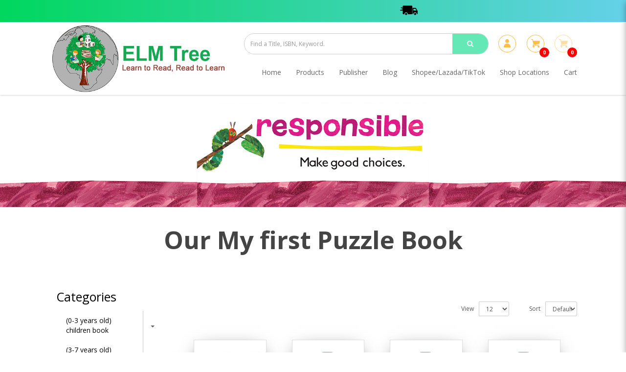

--- FILE ---
content_type: text/html; charset=utf-8
request_url: https://www.elmtreebooks.com/products/books-and-toys/my-first-puzzle-book
body_size: 24687
content:
<!DOCTYPE html> <!--[if IE]><![endif]--> <!--[if IE 8 ]><html dir="ltr" lang="en" class="ie8"><![endif]--> <!--[if IE 9 ]><html dir="ltr" lang="en" class="ie9"><![endif]--> <!--[if (gt IE 9)|!(IE)]><!--> <html dir="ltr" lang="en"> <!--<![endif]--> <head> <meta charset="UTF-8" /> <meta name="viewport" content="width=device-width, initial-scale=1, minimum-scale=1"> <meta http-equiv="X-UA-Compatible" content="IE=edge"> <meta name="robots" content="index,follow" /> <link rel="canonical" href="https://www.elmtreebooks.com/products/books-and-toys/my-first-puzzle-book" /> <title data-min-length="60" data-max-length="70">My first Puzzle Book</title> <base href="https://www.elmtreebooks.com/" /> <link rel="preload" href="https://www.elmtreebooks.com/image/catalog/SLICING/navi/ELM-TREE-LOGO 2018 (high res_10042019).png" as="image"> <!-- Schema.org markup for Google+ --> <meta itemprop="name" content="My first Puzzle Book" /> <meta itemprop="description" content="" /> <meta itemprop="image" content="https://www.elmtreebooks.com/image/cache/catalog/SLICING/navi/ELM-TREE-LOGO%202018%20(high%20res_10042019)-612x299.png" /> <!-- Twitter Card data --> <meta name="twitter:card" content="Elm Tree Books (Online Store)" /> <!-- <meta name="twitter:site" content="@publisher_handle"/> --> <meta name="twitter:title" content="My first Puzzle Book" /> <meta name="twitter:description" content="" data-length="200" /> <!-- <meta name="twitter:creator" content="@author_handle"/> --> <!-- Twitter summary card with large image must be at least 280x150px --> <meta name="twitter:image:src" content="https://www.elmtreebooks.com/image/cache/catalog/SLICING/navi/ELM-TREE-LOGO%202018%20(high%20res_10042019)-512x299.png" /> <!-- Open Graph data --> <meta property="og:title" content="My first Puzzle Book" /> <meta property="og:type" content="website" /> <meta property="og:url" content="https://www.elmtreebooks.com/" /> <meta property="og:image" content="https://www.elmtreebooks.com/image/cache/catalog/SLICING/navi/ELM-TREE-LOGO%202018%20(high%20res_10042019)-600x315.png" /> <meta property="og:description" content="" /> <meta property="og:site_name" content="Elm Tree Books (Online Store)" /> <!-- <meta property="fb:admins" content="Facebook numberic ID" /> --> <script src="catalog/view/javascript/jquery/jquery-2.1.1.min.js" type="text/javascript"></script> <link href="catalog/view/javascript/bootstrap/css/bootstrap.min.css" rel="stylesheet" media="screen" /> <script src="catalog/view/javascript/popover.min.js" type="text/javascript"></script> <script src="catalog/view/javascript/bootstrap/js/bootstrap.min.js" type="text/javascript"></script> <link href="catalog/view/javascript/font-awesome-4.7.0/css/font-awesome.min.css" rel="stylesheet" type="text/css" /> <link href="//fonts.googleapis.com/css?family=Open+Sans:400,400i,300,700" rel="stylesheet" type="text/css" /> <link href="catalog/view/theme/default/stylesheet/stylesheet.css" rel="stylesheet"> <!-- <link href="catalog/view/javascript/smartmenus/sm-core-css.min.css" rel="stylesheet"> --> <!--Added in sidr_bare_sm_core_css_sass_icon.css --> <link href="catalog/view/javascript/smartmenus/sm-blue.min.css" rel="stylesheet"> <!-- <link href="catalog/view/javascript/side-menu-sidr/stylesheets/sidr.bare.min.css" rel="stylesheet"> --> <!--Added in sidr_bare_sm_core_css_sass_icon.css --> <link href="catalog/view/javascript/jquery-multi-level-accordion-menu/css/style.min.css" rel="stylesheet"> <link href="catalog/view/theme/default/stylesheet/normalize.min.css" rel="stylesheet"> <!-- <link href="catalog/view/theme/default/stylesheet/sass/icon.min.css" rel="stylesheet"> --> <!--Added in sidr_bare_sm_core_css_sass_icon.css --> <link href="catalog/view/theme/default/stylesheet/sidr_bare_sm_core_css_sass_icon.css" rel="stylesheet"> <link href="catalog/view/theme/default/stylesheet/sass/helper.min.css" rel="stylesheet"> <link href="catalog/view/theme/default/stylesheet/sass/custom.css" rel="stylesheet"> <link href="catalog/view/theme/default/stylesheet/animate.min.css" rel="stylesheet"> <script src="catalog/view/javascript/jquery-ui-1.12.1.custom/jquery-ui.min.js" type="text/javascript"></script> <script src="catalog/view/javascript/jquery.ui.touch-punch.min.js" type="text/javascript"></script> <script src="catalog/view/javascript/side-menu-sidr/jquery.sidr.min.js" type="text/javascript"></script> <!--Minified--> <script src="catalog/view/javascript/side-menu-sidr/sidr.min.js" type="text/javascript"></script> <script src="catalog/view/javascript/jquery-multi-level-accordion-menu/js/modernizr.js" type="text/javascript"></script> <!-- <script src="catalog/view/javascript/jquery-multi-level-accordion-menu/js/main.js" type="text/javascript"></script> --> <!--Added in Alpha.js --> <script src="catalog/view/javascript/smartmenus/jquery.smartmenus.min.js" type="text/javascript"></script> <script src="catalog/view/javascript/bluebird.min.js"></script> <!--FOR IE--> <link href="catalog/view/javascript/sweetalert2.min.css" rel="stylesheet"> <script src="catalog/view/javascript/sweetalert2.all.min.js"></script> <link href="catalog/view/javascript/aos/aos.css" rel="stylesheet"> <script src="catalog/view/javascript/aos/aos.js" type="text/javascript"></script> <!-- <script src="catalog/view/javascript/quantityincrementdecrement.js" type="text/javascript"></script> --> <!--Added in Alpha.js --> <script src="catalog/view/javascript/common.js" type="text/javascript"></script> <script src="catalog/view/javascript/enquiry.js" type="text/javascript"></script> <script src="catalog/view/javascript/alpha.js" type="text/javascript"></script> <script src="catalog/view/javascript/zoom-master/jquery-zoom.js" type="text/javascript"></script> <link href="https://www.elmtreebooks.com/products" rel="canonical" /> <link href="https://www.elmtreebooks.com/products?page=2" rel="next" /> <link href="https://www.elmtreebooks.com/image/catalog/SLICING/favicon/ELM-TREE LOGO 2018 (high res_10042019).png" rel="icon" /> <!-- Global site tag (gtag.js) - Google Analytics --> <script async src="https://www.googletagmanager.com/gtag/js?id=UA-163256689-1"></script> <script>
  window.dataLayer = window.dataLayer || [];
  function gtag(){dataLayer.push(arguments);}
  gtag('js', new Date());

  gtag('config', 'UA-163256689-1');
</script> <script type="application/ld+json"></script> <link rel="stylesheet" type="text/css" href="catalog/view/css/facebook/cookieconsent.min.css" /> <script type="text/javascript" src = "catalog/view/javascript/facebook/cookieconsent.min.js"></script> <script>
    window.addEventListener("load", function(){
      function setConsent() {
        fbq(
          'consent',
          this.hasConsented() ? 'grant' : 'revoke'
        );
      }
      window.cookieconsent.initialise({
        palette: {
          popup: {
            background: '#237afc'
          },
          button: {
            background: '#fff',
            text: '#237afc'
          }
        },
        cookie: {
          name: fbq.consentCookieName
        },
        type: 'opt-out',
        showLink: false,
        content: {
          dismiss: 'Agree',
          deny: 'Opt Out',
          header: 'Our Site Uses Cookies',
          message: 'By clicking Agree, you agree to our <a class="cc-link" href="https://www.facebook.com/legal/terms/update" target="_blank">terms of service</a>, <a class="cc-link" href="https://www.facebook.com/policies/" target="_blank">privacy policy</a> and <a class="cc-link" href="https://www.facebook.com/policies/cookies/" target="_blank">cookies policy</a>.'
        },
        layout: 'basic-header',
        location: true,
        revokable: true,
        onInitialise: setConsent,
        onStatusChange: setConsent,
        onRevokeChoice: setConsent
      }, function (popup) {
        // If this isn't open, we know that we can use cookies.
        if (!popup.getStatus() && !popup.options.enabled) {
          popup.setStatus(cookieconsent.status.dismiss);
        }
      });
    });
    </script> <script type="text/javascript">
      !function(f,b,e,v,n,t,s){if(f.fbq)return;n=f.fbq=function(){n.callMethod?
      n.callMethod.apply(n,arguments):n.queue.push(arguments)};if(!f._fbq)f._fbq=n;
      n.push=n;n.loaded=!0;n.version='2.0';n.queue=[];t=b.createElement(e);t.async=!0;
      t.src=v;s=b.getElementsByTagName(e)[0];s.parentNode.insertBefore(t,s)}(window,
      document,'script','https://connect.facebook.net/en_US/fbevents.js');
      fbq.consentCookieName = 'fb_cookieconsent_status';

      (function() {
        function getCookie(t){var i=("; "+document.cookie).split("; "+t+"=");if(2==i.length)return i.pop().split(";").shift()}
        var consentValue = getCookie(fbq.consentCookieName);
        fbq('consent', consentValue === 'dismiss' ? 'grant' : 'revoke');
      })();
    </script> <script type="text/javascript" src = "catalog/view/javascript/facebook/facebook_pixel.js"></script> <script type="text/javascript">
        (function() {
          var params = {
    "agent": "exopencart-2.3.0.2-1.0.14"
};
          _facebookAdsExtension.facebookPixel.init(
            '650837405869341',
            {},
            params);
                      _facebookAdsExtension.facebookPixel.firePixel(
              JSON.parse('{\"event_name\":\"ViewCategory\",\"content_type\":\"product\",\"content_ids\":\"[\'11283\',\'11929\',\'11930\',\'11931\',\'10832\',\'895\',\'6614\',\'8890\',\'8891\',\'10981\',\'8138\',\'376\']\",\"value\":158.8,\"currency\":\"SGD\",\"content_name\":\"\",\"num_items\":12,\"content_category\":\"My first Puzzle Book\",\"is_custom_event\":false}'));
                  })();
      </script> <style>
		body.loading #loading_wrapper { opacity:1;visibility: visible; }
		#loading_wrapper { -webkit-transition: all 0.6s ease-out;-moz-transition: all 0.6s ease-out ;-ms-transition: all 0.6s ease-out ;-o-transition: all 0.6s ease-out ;transition: all 0.6s ease-out ;display: block;opacity: 0;visibility: hidden;position:fixed;  z-index:10000000001;top:        0;left:0;height:100%;width:100%;background: rgba(51, 51, 51, 0.7); }

		.spinner {margin: auto;width: 40px;height: 40px;position: absolute;text-align: center;-webkit-animation: sk-rotate 2.0s infinite linear;animation: sk-rotate 2.0s infinite linear;left: 0;right: 0;top: 0;bottom: 0;}

		.dot1, .dot2 {width: 60%;height: 60%;display: inline-block;position: absolute;top: 0;background-color: #750a00;border-radius: 100%;-webkit-animation: sk-bounce 2.0s infinite ease-in-out;animation: sk-bounce 2.0s infinite ease-in-out;}

		.dot2 {top: auto;bottom: 0;-webkit-animation-delay: -1.0s;animation-delay: -1.0s;}

		@-webkit-keyframes sk-rotate { 100% { -webkit-transform: rotate(360deg) }}
		@keyframes sk-rotate { 100% { transform: rotate(360deg); -webkit-transform: rotate(360deg) }}

		@-webkit-keyframes sk-bounce {
		0%, 100% { -webkit-transform: scale(0.0) }
		50% { -webkit-transform: scale(1.0) }
		}

		@keyframes sk-bounce {
		0%, 100% {
		transform: scale(0.0);
		-webkit-transform: scale(0.0);
		} 50% {
		transform: scale(1.0);
		-webkit-transform: scale(1.0);
		}
		}
	</style> </head> <body class="product-category cid-193_203 short_hand desktop mac-browser"> <div id="loading_wrapper"> <div class="spinner"> <div class="dot1"></div> <div class="dot2"></div> </div> </div> <div class="x213"><h1 id="page_heading_title" >My first Puzzle Book</h1></div> <header class="fixed-header" > <div id="top-text-banner"> <marquee> <img src="image/catalog/SLICING/navi/delivery-icon-1-(3).png" alt="Delivery" class="img-responsive"> </marquee> </div> <div class="container-fluid"> <div class="header-container"> <div class="header-mobile-links visible-xs visible-sm"> <div class="header-links"> <a id="mobileNav" href="#sidr" class="pointer esc"> <i class="fa fa-bars"></i> </a> <span class="hidden-xs hidden-sm"> <div class="_search"> <div id="fullpage-search"> <a id="fullpage-search-close" class="fx-close" ></a> <div class="container"> <div class="search-custom"> <div class='search-box'> <input type="text" name="search" value="" placeholder="Find a Title, ISBN, Keyword." class="form-control" /> <button type="button"><i class="fa fa-search"></i></button> </div> </div> </div> </div> <a id="fullpage-search-open" > <i class="fa fa-search" ></i> </a> <script type="text/javascript">
        if($('.search-custom').length){
            $('#fullpage-search').insertBefore('header');
        }
        $('#fullpage-search-close').on('click', function(e){
            e.preventDefault();
            $('#fullpage-search').fadeOut(300);
        });
        
        $('#fullpage-search-open').on('click', function(e){
            e.preventDefault();
            $('#fullpage-search').fadeIn(300);
        });
    </script> </div> </span> </div> </div> <div class="header-top"> <div class="search_container"> <span class="hidden-xs hidden-sm"><div class="search-custom"> <div class='search-box'> <input type="text" name="search" value="" placeholder="Find a Title, ISBN, Keyword." class="form-control" /> <button type="button"><i class="fa fa-search"></i></button> </div> </div> </span> </div> <span class="hidden-xs hidden-sm"> <div id="account" class="dropdown"> <a href="#" data-toggle="dropdown"> <img src="image/catalog/SLICING/navi/Vector-Smart Object.png" alt="Login"> </a> <ul class="dropdown-menu dropdown-menu-right"> <li> <a href="https://www.elmtreebooks.com/login" >
                Login            </a> </li> <li> <a href="https://www.elmtreebooks.com/register" >
                Register            </a> </li> </ul> </div> </span> <div id="cart" class="relative slide-out-cart" > <!-- add/remove class slide-out-cart for normal opencart cart dropdown--> <a data-toggle="dropdown" class="cart-dropdown pointer" id="cart_dropdown_icon" onclick="$('body, #cart').toggleClass('open-custom');" > <img src="image/catalog/SLICING/navi/y.png" alt="Cart"> <span class="badge" > <span id="cart-quantity-total" >0</span> </span> </a> <ul class="dropdown-menu pull-right"  > <div class="cart-header"> <div class="cart-header-text">Cart</div> <button type="button" class="pointer cart_close" onclick="$('#cart_dropdown_icon').click(); return false;" ></button> </div> <li class="cart-dropdown-empty text-center" > <i class="fa fa-meh-o" aria-hidden="true"></i> <p>Your shopping cart is empty!</p> </li> </ul> </div> <div id="enquiry" class="relative slide-out-cart" > <!-- add/remove class slide-out-cart for normal opencart cart dropdown--> <a data-toggle="dropdown" class="cart-dropdown pointer" id="enquiry_dropdown_icon" onclick="$('body, #enquiry').toggleClass('open-custom');" > <img src="image/catalog/SLICING/navi/y.png" alt="Cart" style="opacity: .5"> <span class="badge" > <span id="enquiry-quantity-total" >0</span> </span> </a> <ul class="dropdown-menu pull-right"  > <div class="cart-header"> <div class="cart-header-text">Enquiry List</div> <button type="button" class="pointer cart_close" onclick="$('#enquiry_dropdown_icon').click(); return false;" ></button> </div> <li class="cart-dropdown-empty text-center" > <i class="fa fa-meh-o" aria-hidden="true"></i> <p>Your enquiry cart is empty!</p> </li> </ul> </div> <span class="hidden"> </span> </div> <div class="header-logo"> <a class="header-logo-image" href="https://www.elmtreebooks.com/"> <img src="https://www.elmtreebooks.com/image/catalog/SLICING/navi/ELM-TREE-LOGO 2018 (high res_10042019).png" title="Elm Tree Books (Online Store)" alt="Elm Tree Books (Online Store)" class="img-responsive" /> </a> </div> <div class="header-menu hidden-xs hidden-sm"> <ul id="main-menu" class="sm sm-blue"><li class=""> <a href="https://www.elmtreebooks.com/"  alt="Home " ><span>Home </span></a></li><li class="active"> <a href="https://www.elmtreebooks.com/products"  alt="Products" ><span>Products</span></a><ul><li class=""> <a href="https://www.elmtreebooks.com/products/0-3-years-old-children-book"  alt="(0-3 years old) children book" >(0-3 years old) children book </a><ul><li class=""> <a href="https://www.elmtreebooks.com/products/0-3-years-old-children-book/Bagpack"  alt="Bagpack" >Bagpack</a></li><li class=""> <a href="https://www.elmtreebooks.com/products/0-3-years-old-children-book/bath-time-books"  alt="Bath Time Books" >Bath Time Books</a></li><li class=""> <a href="https://www.elmtreebooks.com/products/0-3-years-old-children-book/cloth-book"  alt="Cloth Book" >Cloth Book</a></li><li class=""> <a href="https://www.elmtreebooks.com/products/0-3-years-old-children-book/finger-puppet-books"  alt="Finger Puppet Books" >Finger Puppet Books</a></li><li class=""> <a href="https://www.elmtreebooks.com/products/0-3-years-old-children-book/lift-the-flap-slider-book"  alt="Lift the flap/ Slider Book" >Lift the flap/ Slider Book</a></li><li class=""> <a href="https://www.elmtreebooks.com/products/0-3-years-old-children-book/picture-book"  alt="Picture Book" >Picture Book</a></li><li class=""> <a href="https://www.elmtreebooks.com/products/0-3-years-old-children-book/sound-audio-book"  alt="Sound/Audio Book" >Sound/Audio Book </a><ul><li class=""> <a href="https://www.elmtreebooks.com/products/sound-audio-book/ditty-bird"  alt="Ditty Bird" >Ditty Bird</a></li></ul></li><li class=""> <a href="https://www.elmtreebooks.com/products/0-3-years-old-children-book/touch-and-feel-book"  alt="Touch and Feel Book" >Touch and Feel Book </a><ul><li class=""> <a href="https://www.elmtreebooks.com/products/touch-and-feel-book/never-feed"  alt="Never Feed!" >Never Feed!</a></li><li class=""> <a href="https://www.elmtreebooks.com/products/touch-and-feel-book/never-touch-series"  alt="Never Touch Series" >Never Touch Series</a></li><li class=""> <a href="https://www.elmtreebooks.com/products/touch-and-feel-book/pop-up-book"  alt="Pop Up Book" >Pop Up Book</a></li></ul></li></ul></li><li class=""> <a href="https://www.elmtreebooks.com/products/3-7-years-old-children-s-book"  alt="(3-7 years old) children's book" >(3-7 years old) children's book </a><ul><li class="active"> <a href="https://www.elmtreebooks.com/products/3-7-years-old-children-s-book/books-and-toys"  alt="Books &amp; Toys" >Books &amp; Toys </a><ul><li class=""> <a href="https://www.elmtreebooks.com/products/books-and-toys/finger-puppet-book"  alt="Finger Puppet Book" >Finger Puppet Book</a></li><li class=""> <a href="https://www.elmtreebooks.com/products/books-and-toys/learning-series"  alt="Learning Series" >Learning Series</a></li><li class=""> <a href="https://www.elmtreebooks.com/products/books-and-toys/magic-torch-light-book"  alt="Magic Torch Light Book" >Magic Torch Light Book</a></li><li class=""> <a href="https://www.elmtreebooks.com/products/books-and-toys/magnetic"  alt="Magnetic Book" >Magnetic Book</a></li><li class=""> <a href="https://www.elmtreebooks.com/products/books-and-toys/tattle-tales-my-busy-book-mini-busy-book"  alt="Mini busy book" >Mini busy book</a></li><li class=""> <a href="https://www.elmtreebooks.com/products/books-and-toys/my-busy-book"  alt="My Busy Book" >My Busy Book</a></li><li class="active"> <a href="https://www.elmtreebooks.com/products/books-and-toys/my-first-puzzle-book"  alt="My first Puzzle Book" >My first Puzzle Book</a></li><li class=""> <a href="https://www.elmtreebooks.com/products/books-and-toys/my-little-kingdom"  alt="My Little Kingdom" >My Little Kingdom</a></li><li class=""> <a href="https://www.elmtreebooks.com/products/books-and-toys/my-little-village"  alt="My Little Village" >My Little Village</a></li><li class=""> <a href="https://www.elmtreebooks.com/products/books-and-toys/play-felt-story-book"  alt="Play Felt Story Book" >Play Felt Story Book</a></li><li class=""> <a href="https://www.elmtreebooks.com/products/books-and-toys/q-box"  alt="Q Box" >Q Box</a></li><li class=""> <a href="https://www.elmtreebooks.com/products/books-and-toys/spyglass-book"  alt="Spyglass Book" >Spyglass Book</a></li><li class=""> <a href="https://www.elmtreebooks.com/products/books-and-toys/tattle-tales"  alt="Tattle Tales" >Tattle Tales</a></li></ul></li><li class=""> <a href="https://www.elmtreebooks.com/products/3-7-years-old-children-s-book/lift-the-flap-slider-books"  alt="Lift the flap/ Slider Books" >Lift the flap/ Slider Books </a><ul><li class=""> <a href="https://www.elmtreebooks.com/products/lift-the-flap-slider-books/my-first-animated-board-book"  alt="My First Animated Board Book" >My First Animated Board Book</a></li><li class=""> <a href="https://www.elmtreebooks.com/products/lift-the-flap-slider-books/my-first-pull-the-tab-fairy-tale"  alt="My First Pull The Tab Fairy Tale" >My First Pull The Tab Fairy Tale</a></li></ul></li><li class=""> <a href="https://www.elmtreebooks.com/products/3-7-years-old-children-s-book/movie-theater-storybook"  alt="Movie Theater Storybook" >Movie Theater Storybook</a></li><li class=""> <a href="https://www.elmtreebooks.com/products/3-7-years-old-children-s-book/music-player-story-book"  alt="Music Player Story Book" >Music Player Story Book</a></li><li class=""> <a href="https://www.elmtreebooks.com/products/3-7-years-old-children-s-book/picture-books"  alt="Picture Books" >Picture Books </a><ul><li class=""> <a href="https://www.elmtreebooks.com/products/picture-books/book-with-cd"  alt="Book with CD" >Book with CD</a></li><li class=""> <a href="https://www.elmtreebooks.com/products/picture-books/life-issues"  alt="Life Issues" >Life Issues</a></li><li class=""> <a href="https://www.elmtreebooks.com/products/picture-books/little-classics"  alt="Little Classics" >Little Classics</a></li><li class=""> <a href="https://www.elmtreebooks.com/products/picture-books/magical-light-book"  alt="Magical Light Book" >Magical Light Book</a></li></ul></li><li class=""> <a href="https://www.elmtreebooks.com/products/3-7-years-old-children-s-book/sound-audio-books"  alt="Sound/Audio Books" >Sound/Audio Books</a></li><li class=""> <a href="https://www.elmtreebooks.com/products/3-7-years-old-children-s-book/touch-and-feel-books"  alt="Touch and Feel Books" >Touch and Feel Books </a><ul><li class=""> <a href="https://www.elmtreebooks.com/products/touch-and-feel-books/squishy-book"  alt="Squishy Book" >Squishy Book</a></li></ul></li></ul></li><li class=""> <a href="https://www.elmtreebooks.com/products/7-years-and-above-children-s-book"  alt="(7-12 years old) children's book" >(7-12 years old) children's book </a><ul><li class=""> <a href="https://www.elmtreebooks.com/products/7-years-and-above-children-s-book/fiction"  alt="Fiction" >Fiction</a></li><li class=""> <a href="https://www.elmtreebooks.com/products/7-years-and-above-children-s-book/non-fiction"  alt="Non Fiction" >Non Fiction</a></li></ul></li><li class=""> <a href="https://www.elmtreebooks.com/products/activity-book-colouring-painting"  alt="Activity Book" >Activity Book </a><ul><li class=""> <a href="https://www.elmtreebooks.com/products/activity-book-colouring-painting/activity-case-colouring-and-sticker"  alt="Activity Case (Colouring &amp; Sticker )" >Activity Case (Colouring &amp; Sticker )</a></li><li class=""> <a href="https://www.elmtreebooks.com/products/activity-book-colouring-painting/brain-activity-book"  alt="Brain Activity Book" >Brain Activity Book</a></li><li class=""> <a href="https://www.elmtreebooks.com/products/activity-book-colouring-painting/colouring-coloring-book"  alt="Colouring/Coloring Book" >Colouring/Coloring Book </a><ul><li class=""> <a href="https://www.elmtreebooks.com/products/colouring-coloring-book/24-pencils-drawing-colouring-set"  alt="24 Pencils Drawing/ Colouring Set" >24 Pencils Drawing/ Colouring Set</a></li><li class=""> <a href="https://www.elmtreebooks.com/products/colouring-coloring-book/5-pencils-colouring-and-activity"  alt="5 Pencils Colouring &amp; Activity" >5 Pencils Colouring &amp; Activity</a></li><li class=""> <a href="https://www.elmtreebooks.com/products/colouring-coloring-book/colouring-book-with-crayons"  alt="Colouring Book with Crayons" >Colouring Book with Crayons</a></li><li class=""> <a href="https://www.elmtreebooks.com/products/colouring-coloring-book/jumbo-colouring-book"  alt="Jumbo Colouring Book" >Jumbo Colouring Book</a></li><li class=""> <a href="https://www.elmtreebooks.com/products/colouring-coloring-book/kaleidoscope-colouring"  alt="Kaleidoscope Colouring" >Kaleidoscope Colouring</a></li><li class=""> <a href="https://www.elmtreebooks.com/products/colouring-coloring-book/squishy"  alt="Squishy" >Squishy</a></li><li class=""> <a href="https://www.elmtreebooks.com/products/colouring-coloring-book/ultimate-colouring-and-activity"  alt="Ultimate Colouring &amp; Activity" >Ultimate Colouring &amp; Activity</a></li></ul></li><li class=""> <a href="https://www.elmtreebooks.com/products/activity-book-colouring-painting/dot-to-dot-activity-book"  alt="Dot to Dot Activity Book" >Dot to Dot Activity Book</a></li><li class=""> <a href="https://www.elmtreebooks.com/products/activity-book-colouring-painting/health-and-well-being"  alt="Health &amp; Well Being" >Health &amp; Well Being</a></li><li class=""> <a href="https://www.elmtreebooks.com/products/activity-book-colouring-painting/inkredibles-magic-invisible-ink-colouring"  alt="Inkredibles Magic/Invisible Ink/Colouring" >Inkredibles Magic/Invisible Ink/Colouring </a><ul><li class=""> <a href="https://www.elmtreebooks.com/products/inkredibles-magic-invisible-ink-colouring/activity-kit"  alt="Activity Kit" >Activity Kit</a></li><li class=""> <a href="https://www.elmtreebooks.com/products/inkredibles-magic-invisible-ink-colouring/invisible-ink"  alt="Invisible ink" >Invisible ink</a></li><li class=""> <a href="https://www.elmtreebooks.com/products/inkredibles-magic-invisible-ink-colouring/magic-ink"  alt="Magic Ink" >Magic Ink</a></li><li class=""> <a href="https://www.elmtreebooks.com/products/inkredibles-magic-invisible-ink-colouring/water-wonder"  alt="Water Wonder" >Water Wonder</a></li></ul></li><li class=""> <a href="https://www.elmtreebooks.com/products/activity-book-colouring-painting/journal"  alt="Journal" >Journal</a></li><li class=""> <a href="https://www.elmtreebooks.com/products/activity-book-colouring-painting/maze"  alt="Maze" >Maze</a></li><li class=""> <a href="https://www.elmtreebooks.com/products/activity-book-colouring-painting/party-birthday-pack"  alt="Party/Birthday Pack" >Party/Birthday Pack</a></li><li class=""> <a href="https://www.elmtreebooks.com/products/activity-book-colouring-painting/spot-the-difference"  alt="Spot the Difference/ Spot What!" >Spot the Difference/ Spot What!</a></li><li class=""> <a href="https://www.elmtreebooks.com/products/activity-book-colouring-painting/sticker-activity-book"  alt="Sticker Activity Book" >Sticker Activity Book </a><ul><li class=""> <a href="https://www.elmtreebooks.com/products/sticker-activity-book/555-sticker-fun"  alt="555 Sticker Fun" >555 Sticker Fun</a></li><li class=""> <a href="https://www.elmtreebooks.com/products/sticker-activity-book/felt-stickers-activity-book"  alt="Felt Stickers Activity Book" >Felt Stickers Activity Book</a></li><li class=""> <a href="https://www.elmtreebooks.com/products/sticker-activity-book/my-first-activities-arts-and-craft"  alt="My first Activities Arts &amp; Craft" >My first Activities Arts &amp; Craft</a></li><li class=""> <a href="https://www.elmtreebooks.com/products/sticker-activity-book/never-touch-sticker-activity-book"  alt="Never Touch Sticker Activity Book" >Never Touch Sticker Activity Book</a></li><li class=""> <a href="https://www.elmtreebooks.com/products/sticker-activity-book/sticker-book-treasury"  alt="Sticker Book Treasury" >Sticker Book Treasury</a></li><li class=""> <a href="https://www.elmtreebooks.com/products/sticker-activity-book/stickers"  alt="Stickers" >Stickers</a></li><li class=""> <a href="https://www.elmtreebooks.com/products/sticker-activity-book/window-stickies-activity-book"  alt="Window Stickies Activity Book" >Window Stickies Activity Book</a></li></ul></li><li class=""> <a href="https://www.elmtreebooks.com/products/activity-book-colouring-painting/sticker-album"  alt="Sticker Album" >Sticker Album</a></li><li class=""> <a href="https://www.elmtreebooks.com/products/activity-book-colouring-painting/wipe-clean-activities"  alt="Wipe Clean Activities" >Wipe Clean Activities</a></li></ul></li><li class=""> <a href="https://www.elmtreebooks.com/products/adult-lifestyle"  alt="Adult" >Adult </a><ul><li class=""> <a href="https://www.elmtreebooks.com/products/adult-lifestyle/adult-colouring-colour-book"  alt="Adult Colouring/Colour Book" >Adult Colouring/Colour Book </a><ul><li class=""> <a href="https://www.elmtreebooks.com/products/adult-colouring-colour-book/colouring-case"  alt="Colouring Case" >Colouring Case</a></li></ul></li><li class=""> <a href="https://www.elmtreebooks.com/products/adult-lifestyle/adult-paint"  alt="Adult Paint" >Adult Paint </a><ul><li class=""> <a href="https://www.elmtreebooks.com/products/adult-paint/paint-by-numbers"  alt="Paint By Numbers" >Paint By Numbers</a></li><li class=""> <a href="https://www.elmtreebooks.com/products/adult-paint/paint-pour-art"  alt="Paint Pour Art" >Paint Pour Art</a></li></ul></li><li class=""> <a href="https://www.elmtreebooks.com/products/adult-lifestyle/knitting-crochet-cross-stitch"  alt="Craft" >Craft </a><ul><li class=""> <a href="https://www.elmtreebooks.com/products/knitting-crochet-cross-stitch/calligraphy"  alt="Calligraphy" >Calligraphy</a></li><li class=""> <a href="https://www.elmtreebooks.com/products/knitting-crochet-cross-stitch/candle"  alt="Candle" >Candle</a></li><li class=""> <a href="https://www.elmtreebooks.com/products/knitting-crochet-cross-stitch/cross-stitch"  alt="Cross Stitch" >Cross Stitch</a></li><li class=""> <a href="https://www.elmtreebooks.com/products/knitting-crochet-cross-stitch/knitting"  alt="Knitting" >Knitting</a></li><li class=""> <a href="https://www.elmtreebooks.com/products/knitting-crochet-cross-stitch/polymer-clay"  alt="Polymer Clay" >Polymer Clay</a></li><li class=""> <a href="https://www.elmtreebooks.com/products/knitting-crochet-cross-stitch/soap-kit"  alt="Soap Kit" >Soap Kit</a></li></ul></li><li class=""> <a href="https://www.elmtreebooks.com/products/adult-lifestyle/crystal-creations"  alt="Crystal Creations" >Crystal Creations</a></li><li class=""> <a href="https://www.elmtreebooks.com/products/adult-lifestyle/drawing-adult"  alt="Drawing Adult" >Drawing Adult</a></li><li class=""> <a href="https://www.elmtreebooks.com/products/adult-lifestyle/flower-art"  alt="Flower Art" >Flower Art</a></li><li class=""> <a href="https://www.elmtreebooks.com/products/adult-lifestyle/parenting"  alt="Parenting" >Parenting</a></li><li class=""> <a href="https://www.elmtreebooks.com/products/adult-lifestyle/sticker-mosaics-adult"  alt="Sticker Mosaics Adult" >Sticker Mosaics Adult</a></li><li class=""> <a href="https://www.elmtreebooks.com/products/adult-lifestyle/wellness-book"  alt="Wellness Book" >Wellness Book</a></li></ul></li><li class=""> <a href="https://www.elmtreebooks.com/products/art-and-craft-painting"  alt="Art &amp; Craft - Painting" >Art &amp; Craft - Painting </a><ul><li class=""> <a href="https://www.elmtreebooks.com/products/art-and-craft-painting/deluxe-poster-paint-and-colour"  alt="Deluxe Poster Paint &amp; Colour" >Deluxe Poster Paint &amp; Colour</a></li><li class=""> <a href="https://www.elmtreebooks.com/products/art-and-craft-painting/magic-paint-palette"  alt="Magic Paint Palette" >Magic Paint Palette</a></li><li class=""> <a href="https://www.elmtreebooks.com/products/art-and-craft-painting/rock-painting"  alt="Rock painting" >Rock painting</a></li><li class=""> <a href="https://www.elmtreebooks.com/products/art-and-craft-painting/water-painting"  alt="Water Painting" >Water Painting</a></li></ul></li><li class=""> <a href="https://www.elmtreebooks.com/products/wordsearch-sudoku"  alt="Brain Teaser/ Puzzles" >Brain Teaser/ Puzzles </a><ul><li class=""> <a href="https://www.elmtreebooks.com/products/wordsearch-sudoku/mixed-puzzles"  alt="Mixed Puzzles" >Mixed Puzzles</a></li><li class=""> <a href="https://www.elmtreebooks.com/products/wordsearch-sudoku/sudoku"  alt="Sudoku" >Sudoku </a><ul><li class=""> <a href="https://www.elmtreebooks.com/products/sudoku/series-3035"  alt="Series 3035" >Series 3035</a></li></ul></li><li class=""> <a href="https://www.elmtreebooks.com/products/wordsearch-sudoku/word-search"  alt="Word Search" >Word Search</a></li></ul></li><li class=""> <a href="https://www.elmtreebooks.com/products/craft-and-activity-collection"  alt="Craft And Activity Collection" >Craft And Activity Collection </a><ul><li class=""> <a href="https://www.elmtreebooks.com/products/craft-and-activity-collection/catcher"  alt="Catcher" >Catcher</a></li><li class=""> <a href="https://www.elmtreebooks.com/products/craft-and-activity-collection/crystal-craft"  alt="Crystal craft" >Crystal craft</a></li><li class=""> <a href="https://www.elmtreebooks.com/products/craft-and-activity-collection/etch-art"  alt="Etch Art" >Etch Art</a></li><li class=""> <a href="https://www.elmtreebooks.com/products/craft-and-activity-collection/felt-craft"  alt="Felt craft" >Felt craft</a></li><li class=""> <a href="https://www.elmtreebooks.com/products/craft-and-activity-collection/finger-print-kit"  alt="Finger Print Kit" >Finger Print Kit</a></li><li class=""> <a href="https://www.elmtreebooks.com/products/craft-and-activity-collection/jewellery"  alt="Jewellery" >Jewellery</a></li><li class=""> <a href="https://www.elmtreebooks.com/products/craft-and-activity-collection/make-your-own"  alt="Make Your Own" >Make Your Own</a></li><li class=""> <a href="https://www.elmtreebooks.com/products/craft-and-activity-collection/paper-planes"  alt="Paper Planes" >Paper Planes</a></li><li class=""> <a href="https://www.elmtreebooks.com/products/craft-and-activity-collection/paper-origami-craft"  alt="Paper/Origami Craft" >Paper/Origami Craft</a></li><li class=""> <a href="https://www.elmtreebooks.com/products/craft-and-activity-collection/scratch-art"  alt="Scratch Art" >Scratch Art</a></li><li class=""> <a href="https://www.elmtreebooks.com/products/craft-and-activity-collection/soap-bath-bomb"  alt="Soap/Bath Bomb" >Soap/Bath Bomb</a></li></ul></li><li class=""> <a href="https://www.elmtreebooks.com/products/learn-to-draw-doodle"  alt="Drawing/Doodle/Paint/Scratch Art" >Drawing/Doodle/Paint/Scratch Art </a><ul><li class=""> <a href="https://www.elmtreebooks.com/products/learn-to-draw-doodle/manga"  alt="Manga" >Manga</a></li></ul></li><li class=""> <a href="https://www.elmtreebooks.com/products/educational"  alt="Educational" >Educational </a><ul><li class=""> <a href="https://www.elmtreebooks.com/products/educational/activity-sticker-book"  alt="Activity/ Sticker book" >Activity/ Sticker book </a><ul><li class=""> <a href="https://www.elmtreebooks.com/products/activity-sticker-book/school-zone"  alt="School Zone" >School Zone</a></li></ul></li><li class=""> <a href="https://www.elmtreebooks.com/products/educational/english"  alt="English" >English </a><ul><li class=""> <a href="https://www.elmtreebooks.com/products/english/english-puzzles"  alt="English Puzzles" >English Puzzles</a></li><li class=""> <a href="https://www.elmtreebooks.com/products/english/letterland"  alt="Letterland" >Letterland</a></li><li class=""> <a href="https://www.elmtreebooks.com/products/english/school-zone-english"  alt="School Zone English" >School Zone English</a></li></ul></li><li class=""> <a href="https://www.elmtreebooks.com/products/educational/flash-cards"  alt="Flash Cards" >Flash Cards </a><ul><li class=""> <a href="https://www.elmtreebooks.com/products/flash-cards/school-zone-flash-card"  alt="School Zone Flash Card" >School Zone Flash Card</a></li></ul></li><li class=""> <a href="https://www.elmtreebooks.com/products/educational/math"  alt="Math" >Math </a><ul><li class=""> <a href="https://www.elmtreebooks.com/products/math/school-zone-math"  alt="School Zone Math" >School Zone Math</a></li></ul></li><li class=""> <a href="https://www.elmtreebooks.com/products/educational/mixed-english-maths-science"  alt="Mixed English/Maths/Science" >Mixed English/Maths/Science</a></li><li class=""> <a href="https://www.elmtreebooks.com/products/educational/poster"  alt="Poster/ Board" >Poster/ Board</a></li><li class=""> <a href="https://www.elmtreebooks.com/products/educational/science"  alt="Science" >Science</a></li></ul></li><li class=""> <a href="https://www.elmtreebooks.com/products/favourite-favorite-character"  alt="Favourite/Favorite Character" >Favourite/Favorite Character </a><ul><li class=""> <a href="https://www.elmtreebooks.com/products/favourite-favorite-character/baby-shark"  alt="Baby Shark" >Baby Shark</a></li><li class=""> <a href="https://www.elmtreebooks.com/products/favourite-favorite-character/barbie"  alt="Barbie" >Barbie</a></li><li class=""> <a href="https://www.elmtreebooks.com/products/favourite-favorite-character/batman"  alt="Batman" >Batman</a></li><li class=""> <a href="https://www.elmtreebooks.com/products/favourite-favorite-character/blippi"  alt="Blippi" >Blippi</a></li><li class=""> <a href="https://www.elmtreebooks.com/products/favourite-favorite-character/blue-s-clues"  alt="Blue's Clues" >Blue's Clues</a></li><li class=""> <a href="https://www.elmtreebooks.com/products/favourite-favorite-character/cocomelon"  alt="Cocomelon" >Cocomelon</a></li><li class=""> <a href="https://www.elmtreebooks.com/products/favourite-favorite-character/disney-classic"  alt="Disney Classic" >Disney Classic</a></li><li class=""> <a href="https://www.elmtreebooks.com/products/favourite-favorite-character/disney-encanto"  alt="Disney Encanto" >Disney Encanto</a></li><li class=""> <a href="https://www.elmtreebooks.com/products/favourite-favorite-character/disney-pixar"  alt="Disney PIXAR" >Disney PIXAR</a></li><li class=""> <a href="https://www.elmtreebooks.com/products/favourite-favorite-character/disney-princess"  alt="Disney Princess" >Disney Princess</a></li><li class=""> <a href="https://www.elmtreebooks.com/products/favourite-favorite-character/disney-wish"  alt="Disney Wish" >Disney Wish</a></li><li class=""> <a href="https://www.elmtreebooks.com/products/favourite-favorite-character/dreamworks-trolls"  alt="DreamWorks Trolls" >DreamWorks Trolls</a></li><li class=""> <a href="https://www.elmtreebooks.com/products/favourite-favorite-character/frozen"  alt="Frozen" >Frozen</a></li><li class=""> <a href="https://www.elmtreebooks.com/products/favourite-favorite-character/gabby-s-dollhouse"  alt="Gabby's Dollhouse" >Gabby's Dollhouse</a></li><li class=""> <a href="https://www.elmtreebooks.com/products/favourite-favorite-character/hello-kitty"  alt="Hello Kitty" >Hello Kitty</a></li><li class=""> <a href="https://www.elmtreebooks.com/products/favourite-favorite-character/lego"  alt="Lego" >Lego</a></li><li class=""> <a href="https://www.elmtreebooks.com/products/favourite-favorite-character/marvel"  alt="Marvel" >Marvel</a></li><li class=""> <a href="https://www.elmtreebooks.com/products/favourite-favorite-character/mickey-and-friends"  alt="Mickey &amp; Friends" >Mickey &amp; Friends</a></li><li class=""> <a href="https://www.elmtreebooks.com/products/favourite-favorite-character/moomin"  alt="Moomin" >Moomin</a></li><li class=""> <a href="https://www.elmtreebooks.com/products/favourite-favorite-character/my-little-pony"  alt="My Little Pony" >My Little Pony</a></li><li class=""> <a href="https://www.elmtreebooks.com/products/favourite-favorite-character/paw-patrol"  alt="Paw Patrol" >Paw Patrol</a></li><li class=""> <a href="https://www.elmtreebooks.com/products/favourite-favorite-character/peppa-pig"  alt="Peppa Pig" >Peppa Pig</a></li><li class=""> <a href="https://www.elmtreebooks.com/products/favourite-favorite-character/pj-masks"  alt="PJ Masks" >PJ Masks</a></li><li class=""> <a href="https://www.elmtreebooks.com/products/favourite-favorite-character/puppy-dog-pals"  alt="Puppy Dog Pals" >Puppy Dog Pals</a></li><li class=""> <a href="https://www.elmtreebooks.com/products/favourite-favorite-character/sesame-street"  alt="Sesame Street" >Sesame Street</a></li><li class=""> <a href="https://www.elmtreebooks.com/products/favourite-favorite-character/sonic"  alt="Sonic" >Sonic</a></li><li class=""> <a href="https://www.elmtreebooks.com/products/favourite-favorite-character/thomas-and-friends"  alt="Thomas &amp; Friends" >Thomas &amp; Friends</a></li><li class=""> <a href="https://www.elmtreebooks.com/products/favourite-favorite-character/toy-story"  alt="Toy Story" >Toy Story</a></li><li class=""> <a href="https://www.elmtreebooks.com/products/favourite-favorite-character/unicorn"  alt="Unicorn &amp; Narwhal" >Unicorn &amp; Narwhal</a></li><li class=""> <a href="https://www.elmtreebooks.com/products/favourite-favorite-character/winnie-the-pooh"  alt="Winnie The Pooh" >Winnie The Pooh</a></li></ul></li><li class=""> <a href="https://www.elmtreebooks.com/products/games-toy"  alt="Games/Toy" >Games/Toy </a><ul><li class=""> <a href="https://www.elmtreebooks.com/products/games-toy/clay-dough"  alt="Clay/Dough" >Clay/Dough</a></li><li class=""> <a href="https://www.elmtreebooks.com/products/games-toy/magnetic-games"  alt="Magnetic Games" >Magnetic Games</a></li><li class=""> <a href="https://www.elmtreebooks.com/products/games-toy/sensory-sand"  alt="Sensory Sand" >Sensory Sand</a></li><li class=""> <a href="https://www.elmtreebooks.com/products/games-toy/tin-games"  alt="Tin Games" >Tin Games</a></li><li class=""> <a href="https://www.elmtreebooks.com/products/games-toy/vehicles"  alt="Vehicles" >Vehicles</a></li><li class=""> <a href="https://www.elmtreebooks.com/products/games-toy/wooden-dinosaur"  alt="Wooden Dinosaur" >Wooden Dinosaur</a></li><li class=""> <a href="https://www.elmtreebooks.com/products/games-toy/wooden-puzzle"  alt="Wooden puzzle" >Wooden puzzle</a></li></ul></li><li class=""> <a href="https://www.elmtreebooks.com/products/chrismas-gift-set"  alt="Gift" >Gift </a><ul><li class=""> <a href="https://www.elmtreebooks.com/products/chrismas-gift-set/christmas"  alt="Christmas" >Christmas</a></li><li class=""> <a href="https://www.elmtreebooks.com/products/chrismas-gift-set/play-birthday-pack"  alt="Play/Birthday Pack" >Play/Birthday Pack</a></li></ul></li><li class=""> <a href="https://www.elmtreebooks.com/products/puzzles"  alt="Jigsaw Puzzles / 3D" >Jigsaw Puzzles / 3D </a><ul><li class=""> <a href="https://www.elmtreebooks.com/products/puzzles/100-piece-jigsaw"  alt="100 piece jigsaw" >100 piece jigsaw</a></li><li class=""> <a href="https://www.elmtreebooks.com/products/puzzles/1000pc-jigsaw"  alt="1000pc Jigsaw" >1000pc Jigsaw</a></li><li class=""> <a href="https://www.elmtreebooks.com/products/puzzles/150-piece-jigsaw"  alt="150 Piece Jigsaw" >150 Piece Jigsaw</a></li><li class=""> <a href="https://www.elmtreebooks.com/products/puzzles/200-jigsaw"  alt="200 Jigsaw" >200 Jigsaw</a></li><li class=""> <a href="https://www.elmtreebooks.com/products/puzzles/205-jigsaw-puzzles"  alt="205 Jigsaw puzzles" >205 Jigsaw puzzles</a></li><li class=""> <a href="https://www.elmtreebooks.com/products/puzzles/220-piece-jigsaw"  alt="220 piece Jigsaw" >220 piece Jigsaw</a></li><li class=""> <a href="https://www.elmtreebooks.com/products/puzzles/3-piece-jigsaw"  alt="3 Piece Jigsaw" >3 Piece Jigsaw</a></li><li class=""> <a href="https://www.elmtreebooks.com/products/puzzles/30-piece-jigsaw"  alt="30 Piece Jigsaw" >30 Piece Jigsaw</a></li><li class=""> <a href="https://www.elmtreebooks.com/products/puzzles/300-piece-jigsaw"  alt="300 Piece Jigsaw" >300 Piece Jigsaw</a></li><li class=""> <a href="https://www.elmtreebooks.com/products/puzzles/3d-model"  alt="3D model" >3D model </a><ul><li class=""> <a href="https://www.elmtreebooks.com/products/3d-model/mega-atlas"  alt="Mega Atlas" >Mega Atlas</a></li><li class=""> <a href="https://www.elmtreebooks.com/products/3d-model/travel-learn-and-explore-build-3d-model"  alt="Travel, Learn and Explore Build 3D Model" >Travel, Learn and Explore Build 3D Model</a></li></ul></li><li class=""> <a href="https://www.elmtreebooks.com/products/puzzles/4-in-one-shape-jigsaw-puzzle"  alt="4 in one shape jigsaw puzzle" >4 in one shape jigsaw puzzle</a></li><li class=""> <a href="https://www.elmtreebooks.com/products/puzzles/45-piece-jigsaw"  alt="45 piece Jigsaw" >45 piece Jigsaw</a></li><li class=""> <a href="https://www.elmtreebooks.com/products/puzzles/48-piece-jigsaw"  alt="48 piece Jigsaw" >48 piece Jigsaw</a></li><li class=""> <a href="https://www.elmtreebooks.com/products/puzzles/5-piece-jigsaw"  alt="5 Piece Jigsaw" >5 Piece Jigsaw</a></li><li class=""> <a href="https://www.elmtreebooks.com/products/puzzles/500-piece"  alt="500 piece jigsaw" >500 piece jigsaw</a></li><li class=""> <a href="https://www.elmtreebooks.com/products/puzzles/9-pc-jigsaw"  alt="9 Pc Jigsaw" >9 Pc Jigsaw</a></li><li class=""> <a href="https://www.elmtreebooks.com/products/puzzles/96-piece-jigsaw"  alt="96 piece Jigsaw" >96 piece Jigsaw</a></li><li class=""> <a href="https://www.elmtreebooks.com/products/puzzles/talking-puzzles"  alt="Talking Puzzles" >Talking Puzzles</a></li></ul></li><li class=""> <a href="https://www.elmtreebooks.com/products/lifestyle-products"  alt="Lifestyle Products" >Lifestyle Products</a></li><li class=""> <a href="https://www.elmtreebooks.com/products/sound-book"  alt="Music/Sound Book/Movietheater" >Music/Sound Book/Movietheater</a></li><li class=""> <a href="https://www.elmtreebooks.com/products/new-arrivals"  alt="New Arrivals" >New Arrivals</a></li><li class=""> <a href="https://www.elmtreebooks.com/products/reference-book"  alt="Reference Book" >Reference Book </a><ul><li class=""> <a href="https://www.elmtreebooks.com/products/reference-book/encyclopaedic-encyclopedic"  alt="Encyclopaedic/ encyclopedic" >Encyclopaedic/ encyclopedic</a></li></ul></li><li class=""> <a href="https://www.elmtreebooks.com/products/christian-book"  alt="Religions" >Religions</a></li><li class=""> <a href="https://www.elmtreebooks.com/products/stationary-crafts-stickers"  alt="Stationary &amp; Craft material/Globe" >Stationary &amp; Craft material/Globe </a><ul><li class=""> <a href="https://www.elmtreebooks.com/products/stationary-crafts-stickers/accessories-paint-dough"  alt="Accessories (Paint/Dough)" >Accessories (Paint/Dough)</a></li><li class=""> <a href="https://www.elmtreebooks.com/products/stationary-crafts-stickers/colour-color-pencil"  alt="Colour/Color Pencil" >Colour/Color Pencil</a></li><li class=""> <a href="https://www.elmtreebooks.com/products/stationary-crafts-stickers/crayons"  alt="Crayons" >Crayons</a></li><li class=""> <a href="https://www.elmtreebooks.com/products/stationary-crafts-stickers/glue"  alt="Glue" >Glue</a></li><li class=""> <a href="https://www.elmtreebooks.com/products/stationary-crafts-stickers/marker"  alt="Marker" >Marker</a></li><li class=""> <a href="https://www.elmtreebooks.com/products/stationary-crafts-stickers/paint"  alt="Paint" >Paint</a></li><li class=""> <a href="https://www.elmtreebooks.com/products/stationary-crafts-stickers/scissors"  alt="Scissors" >Scissors</a></li></ul></li><li class=""> <a href="https://www.elmtreebooks.com/products/storybook"  alt="Storybook" >Storybook</a></li><li class=""> <a href="https://www.elmtreebooks.com/products/zap-over-payments-for-bulk-purchase"  alt="Zap-Over Payments for Bulk Purchase" >Zap-Over Payments for Bulk Purchase</a></li></ul></li><li class=""> <a href="https://www.elmtreebooks.com/manufacturer"  alt="Publisher" ><span>Publisher</span></a></li><li class=""> <a href="https://www.elmtreebooks.com/blog"  alt="Blog" ><span>Blog</span></a></li><li class=""> <a href="https://www.elmtreebooks.com/online-shopping" target="_blank" alt="Shopee/Lazada/TikTok" ><span>Shopee/Lazada/TikTok</span></a></li><li class=""> <a href="https://www.elmtreebooks.com/Our-Retail-Location" target="_blank" alt="Shop Locations" ><span>Shop Locations</span></a></li><li class=""> <a href="https://www.elmtreebooks.com/cart"  alt="Cart" ><span>Cart</span></a></li></ul> </div> </div> </div> </header> <div id="sidr"> <div class="header-mobile"> <div class="mobile-account relative"> <a href="https://www.elmtreebooks.com/login"> <i class="fa fa-user-circle-o" aria-hidden="true"></i>
					Login</a> <a href="https://www.elmtreebooks.com/register"> <i class="fa fa-pencil-square-o" aria-hidden="true"></i>
					Register</a> </div> <div class="mobile-search"> <div class="search-custom"> <div class='search-box'> <input type="text" name="search" value="" placeholder="Find a Title, ISBN, Keyword." class="form-control" /> <button type="button"><i class="fa fa-search"></i></button> </div> </div> </div> </div> <ul class="cd-accordion-menu animated"><li class=""> <a href="https://www.elmtreebooks.com/" alt="Home " ><span>Home </span></a></li><li class="has-children active"> <input type="checkbox" name ="sub-group-products-0-0-2" id="sub-group-products-0-0-2" class="hidden"> <a href="https://www.elmtreebooks.com/products" alt="Products" ><span>Products</span></a> <label for="sub-group-products-0-0-2"><i class="fa fa-caret-down" aria-hidden="true"></i></label><ul class="sub-drop"><li class="has-children "> <input type="checkbox" name ="sub-group-0-3-years-old-children-book-0-1-1" id="sub-group-0-3-years-old-children-book-0-1-1" class="hidden"> <a href="https://www.elmtreebooks.com/products/0-3-years-old-children-book" alt="(0-3 years old) children book" >(0-3 years old) children book</a> <label for="sub-group-0-3-years-old-children-book-0-1-1"><i class="fa fa-caret-down" aria-hidden="true"></i></label><ul class="sub-drop"><li class=""> <a href="https://www.elmtreebooks.com/products/0-3-years-old-children-book/Bagpack" alt="Bagpack" >Bagpack</a></li><li class=""> <a href="https://www.elmtreebooks.com/products/0-3-years-old-children-book/bath-time-books" alt="Bath Time Books" >Bath Time Books</a></li><li class=""> <a href="https://www.elmtreebooks.com/products/0-3-years-old-children-book/cloth-book" alt="Cloth Book" >Cloth Book</a></li><li class=""> <a href="https://www.elmtreebooks.com/products/0-3-years-old-children-book/finger-puppet-books" alt="Finger Puppet Books" >Finger Puppet Books</a></li><li class=""> <a href="https://www.elmtreebooks.com/products/0-3-years-old-children-book/lift-the-flap-slider-book" alt="Lift the flap/ Slider Book" >Lift the flap/ Slider Book</a></li><li class=""> <a href="https://www.elmtreebooks.com/products/0-3-years-old-children-book/picture-book" alt="Picture Book" >Picture Book</a></li><li class="has-children "> <input type="checkbox" name ="sub-group-sound-audio-book-0-2-7" id="sub-group-sound-audio-book-0-2-7" class="hidden"> <a href="https://www.elmtreebooks.com/products/0-3-years-old-children-book/sound-audio-book" alt="Sound/Audio Book" >Sound/Audio Book</a> <label for="sub-group-sound-audio-book-0-2-7"><i class="fa fa-caret-down" aria-hidden="true"></i></label><ul class="sub-drop"><li class=""> <a href="https://www.elmtreebooks.com/products/sound-audio-book/ditty-bird" alt="Ditty Bird" >Ditty Bird</a></li></ul></li><li class="has-children "> <input type="checkbox" name ="sub-group-touch-and-feel-book-0-2-8" id="sub-group-touch-and-feel-book-0-2-8" class="hidden"> <a href="https://www.elmtreebooks.com/products/0-3-years-old-children-book/touch-and-feel-book" alt="Touch and Feel Book" >Touch and Feel Book</a> <label for="sub-group-touch-and-feel-book-0-2-8"><i class="fa fa-caret-down" aria-hidden="true"></i></label><ul class="sub-drop"><li class=""> <a href="https://www.elmtreebooks.com/products/touch-and-feel-book/never-feed" alt="Never Feed!" >Never Feed!</a></li><li class=""> <a href="https://www.elmtreebooks.com/products/touch-and-feel-book/never-touch-series" alt="Never Touch Series" >Never Touch Series</a></li><li class=""> <a href="https://www.elmtreebooks.com/products/touch-and-feel-book/pop-up-book" alt="Pop Up Book" >Pop Up Book</a></li></ul></li></ul></li><li class="has-children "> <input type="checkbox" name ="sub-group-3-7-years-old-children-s-book-0-1-2" id="sub-group-3-7-years-old-children-s-book-0-1-2" class="hidden"> <a href="https://www.elmtreebooks.com/products/3-7-years-old-children-s-book" alt="(3-7 years old) children's book" >(3-7 years old) children's book</a> <label for="sub-group-3-7-years-old-children-s-book-0-1-2"><i class="fa fa-caret-down" aria-hidden="true"></i></label><ul class="sub-drop"><li class="has-children active"> <input type="checkbox" name ="sub-group-books-and-toys-0-2-1" id="sub-group-books-and-toys-0-2-1" class="hidden"> <a href="https://www.elmtreebooks.com/products/3-7-years-old-children-s-book/books-and-toys" alt="Books &amp; Toys" >Books &amp; Toys</a> <label for="sub-group-books-and-toys-0-2-1"><i class="fa fa-caret-down" aria-hidden="true"></i></label><ul class="sub-drop"><li class=""> <a href="https://www.elmtreebooks.com/products/books-and-toys/finger-puppet-book" alt="Finger Puppet Book" >Finger Puppet Book</a></li><li class=""> <a href="https://www.elmtreebooks.com/products/books-and-toys/learning-series" alt="Learning Series" >Learning Series</a></li><li class=""> <a href="https://www.elmtreebooks.com/products/books-and-toys/magic-torch-light-book" alt="Magic Torch Light Book" >Magic Torch Light Book</a></li><li class=""> <a href="https://www.elmtreebooks.com/products/books-and-toys/magnetic" alt="Magnetic Book" >Magnetic Book</a></li><li class=""> <a href="https://www.elmtreebooks.com/products/books-and-toys/tattle-tales-my-busy-book-mini-busy-book" alt="Mini busy book" >Mini busy book</a></li><li class=""> <a href="https://www.elmtreebooks.com/products/books-and-toys/my-busy-book" alt="My Busy Book" >My Busy Book</a></li><li class="active"> <a href="https://www.elmtreebooks.com/products/books-and-toys/my-first-puzzle-book" alt="My first Puzzle Book" >My first Puzzle Book</a></li><li class=""> <a href="https://www.elmtreebooks.com/products/books-and-toys/my-little-kingdom" alt="My Little Kingdom" >My Little Kingdom</a></li><li class=""> <a href="https://www.elmtreebooks.com/products/books-and-toys/my-little-village" alt="My Little Village" >My Little Village</a></li><li class=""> <a href="https://www.elmtreebooks.com/products/books-and-toys/play-felt-story-book" alt="Play Felt Story Book" >Play Felt Story Book</a></li><li class=""> <a href="https://www.elmtreebooks.com/products/books-and-toys/q-box" alt="Q Box" >Q Box</a></li><li class=""> <a href="https://www.elmtreebooks.com/products/books-and-toys/spyglass-book" alt="Spyglass Book" >Spyglass Book</a></li><li class=""> <a href="https://www.elmtreebooks.com/products/books-and-toys/tattle-tales" alt="Tattle Tales" >Tattle Tales</a></li></ul></li><li class="has-children "> <input type="checkbox" name ="sub-group-lift-the-flap-slider-books-0-2-2" id="sub-group-lift-the-flap-slider-books-0-2-2" class="hidden"> <a href="https://www.elmtreebooks.com/products/3-7-years-old-children-s-book/lift-the-flap-slider-books" alt="Lift the flap/ Slider Books" >Lift the flap/ Slider Books</a> <label for="sub-group-lift-the-flap-slider-books-0-2-2"><i class="fa fa-caret-down" aria-hidden="true"></i></label><ul class="sub-drop"><li class=""> <a href="https://www.elmtreebooks.com/products/lift-the-flap-slider-books/my-first-animated-board-book" alt="My First Animated Board Book" >My First Animated Board Book</a></li><li class=""> <a href="https://www.elmtreebooks.com/products/lift-the-flap-slider-books/my-first-pull-the-tab-fairy-tale" alt="My First Pull The Tab Fairy Tale" >My First Pull The Tab Fairy Tale</a></li></ul></li><li class=""> <a href="https://www.elmtreebooks.com/products/3-7-years-old-children-s-book/movie-theater-storybook" alt="Movie Theater Storybook" >Movie Theater Storybook</a></li><li class=""> <a href="https://www.elmtreebooks.com/products/3-7-years-old-children-s-book/music-player-story-book" alt="Music Player Story Book" >Music Player Story Book</a></li><li class="has-children "> <input type="checkbox" name ="sub-group-picture-books-0-2-5" id="sub-group-picture-books-0-2-5" class="hidden"> <a href="https://www.elmtreebooks.com/products/3-7-years-old-children-s-book/picture-books" alt="Picture Books" >Picture Books</a> <label for="sub-group-picture-books-0-2-5"><i class="fa fa-caret-down" aria-hidden="true"></i></label><ul class="sub-drop"><li class=""> <a href="https://www.elmtreebooks.com/products/picture-books/book-with-cd" alt="Book with CD" >Book with CD</a></li><li class=""> <a href="https://www.elmtreebooks.com/products/picture-books/life-issues" alt="Life Issues" >Life Issues</a></li><li class=""> <a href="https://www.elmtreebooks.com/products/picture-books/little-classics" alt="Little Classics" >Little Classics</a></li><li class=""> <a href="https://www.elmtreebooks.com/products/picture-books/magical-light-book" alt="Magical Light Book" >Magical Light Book</a></li></ul></li><li class=""> <a href="https://www.elmtreebooks.com/products/3-7-years-old-children-s-book/sound-audio-books" alt="Sound/Audio Books" >Sound/Audio Books</a></li><li class="has-children "> <input type="checkbox" name ="sub-group-touch-and-feel-books-0-2-7" id="sub-group-touch-and-feel-books-0-2-7" class="hidden"> <a href="https://www.elmtreebooks.com/products/3-7-years-old-children-s-book/touch-and-feel-books" alt="Touch and Feel Books" >Touch and Feel Books</a> <label for="sub-group-touch-and-feel-books-0-2-7"><i class="fa fa-caret-down" aria-hidden="true"></i></label><ul class="sub-drop"><li class=""> <a href="https://www.elmtreebooks.com/products/touch-and-feel-books/squishy-book" alt="Squishy Book" >Squishy Book</a></li></ul></li></ul></li><li class="has-children "> <input type="checkbox" name ="sub-group-7-12-years-old-children-s-book-0-1-3" id="sub-group-7-12-years-old-children-s-book-0-1-3" class="hidden"> <a href="https://www.elmtreebooks.com/products/7-years-and-above-children-s-book" alt="(7-12 years old) children's book" >(7-12 years old) children's book</a> <label for="sub-group-7-12-years-old-children-s-book-0-1-3"><i class="fa fa-caret-down" aria-hidden="true"></i></label><ul class="sub-drop"><li class=""> <a href="https://www.elmtreebooks.com/products/7-years-and-above-children-s-book/fiction" alt="Fiction" >Fiction</a></li><li class=""> <a href="https://www.elmtreebooks.com/products/7-years-and-above-children-s-book/non-fiction" alt="Non Fiction" >Non Fiction</a></li></ul></li><li class="has-children "> <input type="checkbox" name ="sub-group-activity-book-0-1-4" id="sub-group-activity-book-0-1-4" class="hidden"> <a href="https://www.elmtreebooks.com/products/activity-book-colouring-painting" alt="Activity Book" >Activity Book</a> <label for="sub-group-activity-book-0-1-4"><i class="fa fa-caret-down" aria-hidden="true"></i></label><ul class="sub-drop"><li class=""> <a href="https://www.elmtreebooks.com/products/activity-book-colouring-painting/activity-case-colouring-and-sticker" alt="Activity Case (Colouring &amp; Sticker )" >Activity Case (Colouring &amp; Sticker )</a></li><li class=""> <a href="https://www.elmtreebooks.com/products/activity-book-colouring-painting/brain-activity-book" alt="Brain Activity Book" >Brain Activity Book</a></li><li class="has-children "> <input type="checkbox" name ="sub-group-colouring-coloring-book-0-2-3" id="sub-group-colouring-coloring-book-0-2-3" class="hidden"> <a href="https://www.elmtreebooks.com/products/activity-book-colouring-painting/colouring-coloring-book" alt="Colouring/Coloring Book" >Colouring/Coloring Book</a> <label for="sub-group-colouring-coloring-book-0-2-3"><i class="fa fa-caret-down" aria-hidden="true"></i></label><ul class="sub-drop"><li class=""> <a href="https://www.elmtreebooks.com/products/colouring-coloring-book/24-pencils-drawing-colouring-set" alt="24 Pencils Drawing/ Colouring Set" >24 Pencils Drawing/ Colouring Set</a></li><li class=""> <a href="https://www.elmtreebooks.com/products/colouring-coloring-book/5-pencils-colouring-and-activity" alt="5 Pencils Colouring &amp; Activity" >5 Pencils Colouring &amp; Activity</a></li><li class=""> <a href="https://www.elmtreebooks.com/products/colouring-coloring-book/colouring-book-with-crayons" alt="Colouring Book with Crayons" >Colouring Book with Crayons</a></li><li class=""> <a href="https://www.elmtreebooks.com/products/colouring-coloring-book/jumbo-colouring-book" alt="Jumbo Colouring Book" >Jumbo Colouring Book</a></li><li class=""> <a href="https://www.elmtreebooks.com/products/colouring-coloring-book/kaleidoscope-colouring" alt="Kaleidoscope Colouring" >Kaleidoscope Colouring</a></li><li class=""> <a href="https://www.elmtreebooks.com/products/colouring-coloring-book/squishy" alt="Squishy" >Squishy</a></li><li class=""> <a href="https://www.elmtreebooks.com/products/colouring-coloring-book/ultimate-colouring-and-activity" alt="Ultimate Colouring &amp; Activity" >Ultimate Colouring &amp; Activity</a></li></ul></li><li class=""> <a href="https://www.elmtreebooks.com/products/activity-book-colouring-painting/dot-to-dot-activity-book" alt="Dot to Dot Activity Book" >Dot to Dot Activity Book</a></li><li class=""> <a href="https://www.elmtreebooks.com/products/activity-book-colouring-painting/health-and-well-being" alt="Health &amp; Well Being" >Health &amp; Well Being</a></li><li class="has-children "> <input type="checkbox" name ="sub-group-inkredibles-magic-invisible-ink-colouring-0-2-6" id="sub-group-inkredibles-magic-invisible-ink-colouring-0-2-6" class="hidden"> <a href="https://www.elmtreebooks.com/products/activity-book-colouring-painting/inkredibles-magic-invisible-ink-colouring" alt="Inkredibles Magic/Invisible Ink/Colouring" >Inkredibles Magic/Invisible Ink/Colouring</a> <label for="sub-group-inkredibles-magic-invisible-ink-colouring-0-2-6"><i class="fa fa-caret-down" aria-hidden="true"></i></label><ul class="sub-drop"><li class=""> <a href="https://www.elmtreebooks.com/products/inkredibles-magic-invisible-ink-colouring/activity-kit" alt="Activity Kit" >Activity Kit</a></li><li class=""> <a href="https://www.elmtreebooks.com/products/inkredibles-magic-invisible-ink-colouring/invisible-ink" alt="Invisible ink" >Invisible ink</a></li><li class=""> <a href="https://www.elmtreebooks.com/products/inkredibles-magic-invisible-ink-colouring/magic-ink" alt="Magic Ink" >Magic Ink</a></li><li class=""> <a href="https://www.elmtreebooks.com/products/inkredibles-magic-invisible-ink-colouring/water-wonder" alt="Water Wonder" >Water Wonder</a></li></ul></li><li class=""> <a href="https://www.elmtreebooks.com/products/activity-book-colouring-painting/journal" alt="Journal" >Journal</a></li><li class=""> <a href="https://www.elmtreebooks.com/products/activity-book-colouring-painting/maze" alt="Maze" >Maze</a></li><li class=""> <a href="https://www.elmtreebooks.com/products/activity-book-colouring-painting/party-birthday-pack" alt="Party/Birthday Pack" >Party/Birthday Pack</a></li><li class=""> <a href="https://www.elmtreebooks.com/products/activity-book-colouring-painting/spot-the-difference" alt="Spot the Difference/ Spot What!" >Spot the Difference/ Spot What!</a></li><li class="has-children "> <input type="checkbox" name ="sub-group-sticker-activity-book-0-2-11" id="sub-group-sticker-activity-book-0-2-11" class="hidden"> <a href="https://www.elmtreebooks.com/products/activity-book-colouring-painting/sticker-activity-book" alt="Sticker Activity Book" >Sticker Activity Book</a> <label for="sub-group-sticker-activity-book-0-2-11"><i class="fa fa-caret-down" aria-hidden="true"></i></label><ul class="sub-drop"><li class=""> <a href="https://www.elmtreebooks.com/products/sticker-activity-book/555-sticker-fun" alt="555 Sticker Fun" >555 Sticker Fun</a></li><li class=""> <a href="https://www.elmtreebooks.com/products/sticker-activity-book/felt-stickers-activity-book" alt="Felt Stickers Activity Book" >Felt Stickers Activity Book</a></li><li class=""> <a href="https://www.elmtreebooks.com/products/sticker-activity-book/my-first-activities-arts-and-craft" alt="My first Activities Arts &amp; Craft" >My first Activities Arts &amp; Craft</a></li><li class=""> <a href="https://www.elmtreebooks.com/products/sticker-activity-book/never-touch-sticker-activity-book" alt="Never Touch Sticker Activity Book" >Never Touch Sticker Activity Book</a></li><li class=""> <a href="https://www.elmtreebooks.com/products/sticker-activity-book/sticker-book-treasury" alt="Sticker Book Treasury" >Sticker Book Treasury</a></li><li class=""> <a href="https://www.elmtreebooks.com/products/sticker-activity-book/stickers" alt="Stickers" >Stickers</a></li><li class=""> <a href="https://www.elmtreebooks.com/products/sticker-activity-book/window-stickies-activity-book" alt="Window Stickies Activity Book" >Window Stickies Activity Book</a></li></ul></li><li class=""> <a href="https://www.elmtreebooks.com/products/activity-book-colouring-painting/sticker-album" alt="Sticker Album" >Sticker Album</a></li><li class=""> <a href="https://www.elmtreebooks.com/products/activity-book-colouring-painting/wipe-clean-activities" alt="Wipe Clean Activities" >Wipe Clean Activities</a></li></ul></li><li class="has-children "> <input type="checkbox" name ="sub-group-adult-0-1-5" id="sub-group-adult-0-1-5" class="hidden"> <a href="https://www.elmtreebooks.com/products/adult-lifestyle" alt="Adult" >Adult</a> <label for="sub-group-adult-0-1-5"><i class="fa fa-caret-down" aria-hidden="true"></i></label><ul class="sub-drop"><li class="has-children "> <input type="checkbox" name ="sub-group-adult-colouring-colour-book-0-2-1" id="sub-group-adult-colouring-colour-book-0-2-1" class="hidden"> <a href="https://www.elmtreebooks.com/products/adult-lifestyle/adult-colouring-colour-book" alt="Adult Colouring/Colour Book" >Adult Colouring/Colour Book</a> <label for="sub-group-adult-colouring-colour-book-0-2-1"><i class="fa fa-caret-down" aria-hidden="true"></i></label><ul class="sub-drop"><li class=""> <a href="https://www.elmtreebooks.com/products/adult-colouring-colour-book/colouring-case" alt="Colouring Case" >Colouring Case</a></li></ul></li><li class="has-children "> <input type="checkbox" name ="sub-group-adult-paint-0-2-2" id="sub-group-adult-paint-0-2-2" class="hidden"> <a href="https://www.elmtreebooks.com/products/adult-lifestyle/adult-paint" alt="Adult Paint" >Adult Paint</a> <label for="sub-group-adult-paint-0-2-2"><i class="fa fa-caret-down" aria-hidden="true"></i></label><ul class="sub-drop"><li class=""> <a href="https://www.elmtreebooks.com/products/adult-paint/paint-by-numbers" alt="Paint By Numbers" >Paint By Numbers</a></li><li class=""> <a href="https://www.elmtreebooks.com/products/adult-paint/paint-pour-art" alt="Paint Pour Art" >Paint Pour Art</a></li></ul></li><li class="has-children "> <input type="checkbox" name ="sub-group-craft-0-2-3" id="sub-group-craft-0-2-3" class="hidden"> <a href="https://www.elmtreebooks.com/products/adult-lifestyle/knitting-crochet-cross-stitch" alt="Craft" >Craft</a> <label for="sub-group-craft-0-2-3"><i class="fa fa-caret-down" aria-hidden="true"></i></label><ul class="sub-drop"><li class=""> <a href="https://www.elmtreebooks.com/products/knitting-crochet-cross-stitch/calligraphy" alt="Calligraphy" >Calligraphy</a></li><li class=""> <a href="https://www.elmtreebooks.com/products/knitting-crochet-cross-stitch/candle" alt="Candle" >Candle</a></li><li class=""> <a href="https://www.elmtreebooks.com/products/knitting-crochet-cross-stitch/cross-stitch" alt="Cross Stitch" >Cross Stitch</a></li><li class=""> <a href="https://www.elmtreebooks.com/products/knitting-crochet-cross-stitch/knitting" alt="Knitting" >Knitting</a></li><li class=""> <a href="https://www.elmtreebooks.com/products/knitting-crochet-cross-stitch/polymer-clay" alt="Polymer Clay" >Polymer Clay</a></li><li class=""> <a href="https://www.elmtreebooks.com/products/knitting-crochet-cross-stitch/soap-kit" alt="Soap Kit" >Soap Kit</a></li></ul></li><li class=""> <a href="https://www.elmtreebooks.com/products/adult-lifestyle/crystal-creations" alt="Crystal Creations" >Crystal Creations</a></li><li class=""> <a href="https://www.elmtreebooks.com/products/adult-lifestyle/drawing-adult" alt="Drawing Adult" >Drawing Adult</a></li><li class=""> <a href="https://www.elmtreebooks.com/products/adult-lifestyle/flower-art" alt="Flower Art" >Flower Art</a></li><li class=""> <a href="https://www.elmtreebooks.com/products/adult-lifestyle/parenting" alt="Parenting" >Parenting</a></li><li class=""> <a href="https://www.elmtreebooks.com/products/adult-lifestyle/sticker-mosaics-adult" alt="Sticker Mosaics Adult" >Sticker Mosaics Adult</a></li><li class=""> <a href="https://www.elmtreebooks.com/products/adult-lifestyle/wellness-book" alt="Wellness Book" >Wellness Book</a></li></ul></li><li class="has-children "> <input type="checkbox" name ="sub-group-art-and-craft-painting-0-1-6" id="sub-group-art-and-craft-painting-0-1-6" class="hidden"> <a href="https://www.elmtreebooks.com/products/art-and-craft-painting" alt="Art &amp; Craft - Painting" >Art &amp; Craft - Painting</a> <label for="sub-group-art-and-craft-painting-0-1-6"><i class="fa fa-caret-down" aria-hidden="true"></i></label><ul class="sub-drop"><li class=""> <a href="https://www.elmtreebooks.com/products/art-and-craft-painting/deluxe-poster-paint-and-colour" alt="Deluxe Poster Paint &amp; Colour" >Deluxe Poster Paint &amp; Colour</a></li><li class=""> <a href="https://www.elmtreebooks.com/products/art-and-craft-painting/magic-paint-palette" alt="Magic Paint Palette" >Magic Paint Palette</a></li><li class=""> <a href="https://www.elmtreebooks.com/products/art-and-craft-painting/rock-painting" alt="Rock painting" >Rock painting</a></li><li class=""> <a href="https://www.elmtreebooks.com/products/art-and-craft-painting/water-painting" alt="Water Painting" >Water Painting</a></li></ul></li><li class="has-children "> <input type="checkbox" name ="sub-group-brain-teaser-puzzles-0-1-7" id="sub-group-brain-teaser-puzzles-0-1-7" class="hidden"> <a href="https://www.elmtreebooks.com/products/wordsearch-sudoku" alt="Brain Teaser/ Puzzles" >Brain Teaser/ Puzzles</a> <label for="sub-group-brain-teaser-puzzles-0-1-7"><i class="fa fa-caret-down" aria-hidden="true"></i></label><ul class="sub-drop"><li class=""> <a href="https://www.elmtreebooks.com/products/wordsearch-sudoku/mixed-puzzles" alt="Mixed Puzzles" >Mixed Puzzles</a></li><li class="has-children "> <input type="checkbox" name ="sub-group-sudoku-0-2-2" id="sub-group-sudoku-0-2-2" class="hidden"> <a href="https://www.elmtreebooks.com/products/wordsearch-sudoku/sudoku" alt="Sudoku" >Sudoku</a> <label for="sub-group-sudoku-0-2-2"><i class="fa fa-caret-down" aria-hidden="true"></i></label><ul class="sub-drop"><li class=""> <a href="https://www.elmtreebooks.com/products/sudoku/series-3035" alt="Series 3035" >Series 3035</a></li></ul></li><li class=""> <a href="https://www.elmtreebooks.com/products/wordsearch-sudoku/word-search" alt="Word Search" >Word Search</a></li></ul></li><li class="has-children "> <input type="checkbox" name ="sub-group-craft-and-activity-collection-0-1-8" id="sub-group-craft-and-activity-collection-0-1-8" class="hidden"> <a href="https://www.elmtreebooks.com/products/craft-and-activity-collection" alt="Craft And Activity Collection" >Craft And Activity Collection</a> <label for="sub-group-craft-and-activity-collection-0-1-8"><i class="fa fa-caret-down" aria-hidden="true"></i></label><ul class="sub-drop"><li class=""> <a href="https://www.elmtreebooks.com/products/craft-and-activity-collection/catcher" alt="Catcher" >Catcher</a></li><li class=""> <a href="https://www.elmtreebooks.com/products/craft-and-activity-collection/crystal-craft" alt="Crystal craft" >Crystal craft</a></li><li class=""> <a href="https://www.elmtreebooks.com/products/craft-and-activity-collection/etch-art" alt="Etch Art" >Etch Art</a></li><li class=""> <a href="https://www.elmtreebooks.com/products/craft-and-activity-collection/felt-craft" alt="Felt craft" >Felt craft</a></li><li class=""> <a href="https://www.elmtreebooks.com/products/craft-and-activity-collection/finger-print-kit" alt="Finger Print Kit" >Finger Print Kit</a></li><li class=""> <a href="https://www.elmtreebooks.com/products/craft-and-activity-collection/jewellery" alt="Jewellery" >Jewellery</a></li><li class=""> <a href="https://www.elmtreebooks.com/products/craft-and-activity-collection/make-your-own" alt="Make Your Own" >Make Your Own</a></li><li class=""> <a href="https://www.elmtreebooks.com/products/craft-and-activity-collection/paper-planes" alt="Paper Planes" >Paper Planes</a></li><li class=""> <a href="https://www.elmtreebooks.com/products/craft-and-activity-collection/paper-origami-craft" alt="Paper/Origami Craft" >Paper/Origami Craft</a></li><li class=""> <a href="https://www.elmtreebooks.com/products/craft-and-activity-collection/scratch-art" alt="Scratch Art" >Scratch Art</a></li><li class=""> <a href="https://www.elmtreebooks.com/products/craft-and-activity-collection/soap-bath-bomb" alt="Soap/Bath Bomb" >Soap/Bath Bomb</a></li></ul></li><li class="has-children "> <input type="checkbox" name ="sub-group-drawing-doodle-paint-scratch-art-0-1-9" id="sub-group-drawing-doodle-paint-scratch-art-0-1-9" class="hidden"> <a href="https://www.elmtreebooks.com/products/learn-to-draw-doodle" alt="Drawing/Doodle/Paint/Scratch Art" >Drawing/Doodle/Paint/Scratch Art</a> <label for="sub-group-drawing-doodle-paint-scratch-art-0-1-9"><i class="fa fa-caret-down" aria-hidden="true"></i></label><ul class="sub-drop"><li class=""> <a href="https://www.elmtreebooks.com/products/learn-to-draw-doodle/manga" alt="Manga" >Manga</a></li></ul></li><li class="has-children "> <input type="checkbox" name ="sub-group-educational-0-1-10" id="sub-group-educational-0-1-10" class="hidden"> <a href="https://www.elmtreebooks.com/products/educational" alt="Educational" >Educational</a> <label for="sub-group-educational-0-1-10"><i class="fa fa-caret-down" aria-hidden="true"></i></label><ul class="sub-drop"><li class="has-children "> <input type="checkbox" name ="sub-group-activity-sticker-book-0-2-1" id="sub-group-activity-sticker-book-0-2-1" class="hidden"> <a href="https://www.elmtreebooks.com/products/educational/activity-sticker-book" alt="Activity/ Sticker book" >Activity/ Sticker book</a> <label for="sub-group-activity-sticker-book-0-2-1"><i class="fa fa-caret-down" aria-hidden="true"></i></label><ul class="sub-drop"><li class=""> <a href="https://www.elmtreebooks.com/products/activity-sticker-book/school-zone" alt="School Zone" >School Zone</a></li></ul></li><li class="has-children "> <input type="checkbox" name ="sub-group-english-0-2-2" id="sub-group-english-0-2-2" class="hidden"> <a href="https://www.elmtreebooks.com/products/educational/english" alt="English" >English</a> <label for="sub-group-english-0-2-2"><i class="fa fa-caret-down" aria-hidden="true"></i></label><ul class="sub-drop"><li class=""> <a href="https://www.elmtreebooks.com/products/english/english-puzzles" alt="English Puzzles" >English Puzzles</a></li><li class=""> <a href="https://www.elmtreebooks.com/products/english/letterland" alt="Letterland" >Letterland</a></li><li class=""> <a href="https://www.elmtreebooks.com/products/english/school-zone-english" alt="School Zone English" >School Zone English</a></li></ul></li><li class="has-children "> <input type="checkbox" name ="sub-group-flash-cards-0-2-3" id="sub-group-flash-cards-0-2-3" class="hidden"> <a href="https://www.elmtreebooks.com/products/educational/flash-cards" alt="Flash Cards" >Flash Cards</a> <label for="sub-group-flash-cards-0-2-3"><i class="fa fa-caret-down" aria-hidden="true"></i></label><ul class="sub-drop"><li class=""> <a href="https://www.elmtreebooks.com/products/flash-cards/school-zone-flash-card" alt="School Zone Flash Card" >School Zone Flash Card</a></li></ul></li><li class="has-children "> <input type="checkbox" name ="sub-group-math-0-2-4" id="sub-group-math-0-2-4" class="hidden"> <a href="https://www.elmtreebooks.com/products/educational/math" alt="Math" >Math</a> <label for="sub-group-math-0-2-4"><i class="fa fa-caret-down" aria-hidden="true"></i></label><ul class="sub-drop"><li class=""> <a href="https://www.elmtreebooks.com/products/math/school-zone-math" alt="School Zone Math" >School Zone Math</a></li></ul></li><li class=""> <a href="https://www.elmtreebooks.com/products/educational/mixed-english-maths-science" alt="Mixed English/Maths/Science" >Mixed English/Maths/Science</a></li><li class=""> <a href="https://www.elmtreebooks.com/products/educational/poster" alt="Poster/ Board" >Poster/ Board</a></li><li class=""> <a href="https://www.elmtreebooks.com/products/educational/science" alt="Science" >Science</a></li></ul></li><li class="has-children "> <input type="checkbox" name ="sub-group-favourite-favorite-character-0-1-11" id="sub-group-favourite-favorite-character-0-1-11" class="hidden"> <a href="https://www.elmtreebooks.com/products/favourite-favorite-character" alt="Favourite/Favorite Character" >Favourite/Favorite Character</a> <label for="sub-group-favourite-favorite-character-0-1-11"><i class="fa fa-caret-down" aria-hidden="true"></i></label><ul class="sub-drop"><li class=""> <a href="https://www.elmtreebooks.com/products/favourite-favorite-character/baby-shark" alt="Baby Shark" >Baby Shark</a></li><li class=""> <a href="https://www.elmtreebooks.com/products/favourite-favorite-character/barbie" alt="Barbie" >Barbie</a></li><li class=""> <a href="https://www.elmtreebooks.com/products/favourite-favorite-character/batman" alt="Batman" >Batman</a></li><li class=""> <a href="https://www.elmtreebooks.com/products/favourite-favorite-character/blippi" alt="Blippi" >Blippi</a></li><li class=""> <a href="https://www.elmtreebooks.com/products/favourite-favorite-character/blue-s-clues" alt="Blue's Clues" >Blue's Clues</a></li><li class=""> <a href="https://www.elmtreebooks.com/products/favourite-favorite-character/cocomelon" alt="Cocomelon" >Cocomelon</a></li><li class=""> <a href="https://www.elmtreebooks.com/products/favourite-favorite-character/disney-classic" alt="Disney Classic" >Disney Classic</a></li><li class=""> <a href="https://www.elmtreebooks.com/products/favourite-favorite-character/disney-encanto" alt="Disney Encanto" >Disney Encanto</a></li><li class=""> <a href="https://www.elmtreebooks.com/products/favourite-favorite-character/disney-pixar" alt="Disney PIXAR" >Disney PIXAR</a></li><li class=""> <a href="https://www.elmtreebooks.com/products/favourite-favorite-character/disney-princess" alt="Disney Princess" >Disney Princess</a></li><li class=""> <a href="https://www.elmtreebooks.com/products/favourite-favorite-character/disney-wish" alt="Disney Wish" >Disney Wish</a></li><li class=""> <a href="https://www.elmtreebooks.com/products/favourite-favorite-character/dreamworks-trolls" alt="DreamWorks Trolls" >DreamWorks Trolls</a></li><li class=""> <a href="https://www.elmtreebooks.com/products/favourite-favorite-character/frozen" alt="Frozen" >Frozen</a></li><li class=""> <a href="https://www.elmtreebooks.com/products/favourite-favorite-character/gabby-s-dollhouse" alt="Gabby's Dollhouse" >Gabby's Dollhouse</a></li><li class=""> <a href="https://www.elmtreebooks.com/products/favourite-favorite-character/hello-kitty" alt="Hello Kitty" >Hello Kitty</a></li><li class=""> <a href="https://www.elmtreebooks.com/products/favourite-favorite-character/lego" alt="Lego" >Lego</a></li><li class=""> <a href="https://www.elmtreebooks.com/products/favourite-favorite-character/marvel" alt="Marvel" >Marvel</a></li><li class=""> <a href="https://www.elmtreebooks.com/products/favourite-favorite-character/mickey-and-friends" alt="Mickey &amp; Friends" >Mickey &amp; Friends</a></li><li class=""> <a href="https://www.elmtreebooks.com/products/favourite-favorite-character/moomin" alt="Moomin" >Moomin</a></li><li class=""> <a href="https://www.elmtreebooks.com/products/favourite-favorite-character/my-little-pony" alt="My Little Pony" >My Little Pony</a></li><li class=""> <a href="https://www.elmtreebooks.com/products/favourite-favorite-character/paw-patrol" alt="Paw Patrol" >Paw Patrol</a></li><li class=""> <a href="https://www.elmtreebooks.com/products/favourite-favorite-character/peppa-pig" alt="Peppa Pig" >Peppa Pig</a></li><li class=""> <a href="https://www.elmtreebooks.com/products/favourite-favorite-character/pj-masks" alt="PJ Masks" >PJ Masks</a></li><li class=""> <a href="https://www.elmtreebooks.com/products/favourite-favorite-character/puppy-dog-pals" alt="Puppy Dog Pals" >Puppy Dog Pals</a></li><li class=""> <a href="https://www.elmtreebooks.com/products/favourite-favorite-character/sesame-street" alt="Sesame Street" >Sesame Street</a></li><li class=""> <a href="https://www.elmtreebooks.com/products/favourite-favorite-character/sonic" alt="Sonic" >Sonic</a></li><li class=""> <a href="https://www.elmtreebooks.com/products/favourite-favorite-character/thomas-and-friends" alt="Thomas &amp; Friends" >Thomas &amp; Friends</a></li><li class=""> <a href="https://www.elmtreebooks.com/products/favourite-favorite-character/toy-story" alt="Toy Story" >Toy Story</a></li><li class=""> <a href="https://www.elmtreebooks.com/products/favourite-favorite-character/unicorn" alt="Unicorn &amp; Narwhal" >Unicorn &amp; Narwhal</a></li><li class=""> <a href="https://www.elmtreebooks.com/products/favourite-favorite-character/winnie-the-pooh" alt="Winnie The Pooh" >Winnie The Pooh</a></li></ul></li><li class="has-children "> <input type="checkbox" name ="sub-group-games-toy-0-1-12" id="sub-group-games-toy-0-1-12" class="hidden"> <a href="https://www.elmtreebooks.com/products/games-toy" alt="Games/Toy" >Games/Toy</a> <label for="sub-group-games-toy-0-1-12"><i class="fa fa-caret-down" aria-hidden="true"></i></label><ul class="sub-drop"><li class=""> <a href="https://www.elmtreebooks.com/products/games-toy/clay-dough" alt="Clay/Dough" >Clay/Dough</a></li><li class=""> <a href="https://www.elmtreebooks.com/products/games-toy/magnetic-games" alt="Magnetic Games" >Magnetic Games</a></li><li class=""> <a href="https://www.elmtreebooks.com/products/games-toy/sensory-sand" alt="Sensory Sand" >Sensory Sand</a></li><li class=""> <a href="https://www.elmtreebooks.com/products/games-toy/tin-games" alt="Tin Games" >Tin Games</a></li><li class=""> <a href="https://www.elmtreebooks.com/products/games-toy/vehicles" alt="Vehicles" >Vehicles</a></li><li class=""> <a href="https://www.elmtreebooks.com/products/games-toy/wooden-dinosaur" alt="Wooden Dinosaur" >Wooden Dinosaur</a></li><li class=""> <a href="https://www.elmtreebooks.com/products/games-toy/wooden-puzzle" alt="Wooden puzzle" >Wooden puzzle</a></li></ul></li><li class="has-children "> <input type="checkbox" name ="sub-group-gift-0-1-13" id="sub-group-gift-0-1-13" class="hidden"> <a href="https://www.elmtreebooks.com/products/chrismas-gift-set" alt="Gift" >Gift</a> <label for="sub-group-gift-0-1-13"><i class="fa fa-caret-down" aria-hidden="true"></i></label><ul class="sub-drop"><li class=""> <a href="https://www.elmtreebooks.com/products/chrismas-gift-set/christmas" alt="Christmas" >Christmas</a></li><li class=""> <a href="https://www.elmtreebooks.com/products/chrismas-gift-set/play-birthday-pack" alt="Play/Birthday Pack" >Play/Birthday Pack</a></li></ul></li><li class="has-children "> <input type="checkbox" name ="sub-group-jigsaw-puzzles-3d-0-1-14" id="sub-group-jigsaw-puzzles-3d-0-1-14" class="hidden"> <a href="https://www.elmtreebooks.com/products/puzzles" alt="Jigsaw Puzzles / 3D" >Jigsaw Puzzles / 3D</a> <label for="sub-group-jigsaw-puzzles-3d-0-1-14"><i class="fa fa-caret-down" aria-hidden="true"></i></label><ul class="sub-drop"><li class=""> <a href="https://www.elmtreebooks.com/products/puzzles/100-piece-jigsaw" alt="100 piece jigsaw" >100 piece jigsaw</a></li><li class=""> <a href="https://www.elmtreebooks.com/products/puzzles/1000pc-jigsaw" alt="1000pc Jigsaw" >1000pc Jigsaw</a></li><li class=""> <a href="https://www.elmtreebooks.com/products/puzzles/150-piece-jigsaw" alt="150 Piece Jigsaw" >150 Piece Jigsaw</a></li><li class=""> <a href="https://www.elmtreebooks.com/products/puzzles/200-jigsaw" alt="200 Jigsaw" >200 Jigsaw</a></li><li class=""> <a href="https://www.elmtreebooks.com/products/puzzles/205-jigsaw-puzzles" alt="205 Jigsaw puzzles" >205 Jigsaw puzzles</a></li><li class=""> <a href="https://www.elmtreebooks.com/products/puzzles/220-piece-jigsaw" alt="220 piece Jigsaw" >220 piece Jigsaw</a></li><li class=""> <a href="https://www.elmtreebooks.com/products/puzzles/3-piece-jigsaw" alt="3 Piece Jigsaw" >3 Piece Jigsaw</a></li><li class=""> <a href="https://www.elmtreebooks.com/products/puzzles/30-piece-jigsaw" alt="30 Piece Jigsaw" >30 Piece Jigsaw</a></li><li class=""> <a href="https://www.elmtreebooks.com/products/puzzles/300-piece-jigsaw" alt="300 Piece Jigsaw" >300 Piece Jigsaw</a></li><li class="has-children "> <input type="checkbox" name ="sub-group-3d-model-0-2-10" id="sub-group-3d-model-0-2-10" class="hidden"> <a href="https://www.elmtreebooks.com/products/puzzles/3d-model" alt="3D model" >3D model</a> <label for="sub-group-3d-model-0-2-10"><i class="fa fa-caret-down" aria-hidden="true"></i></label><ul class="sub-drop"><li class=""> <a href="https://www.elmtreebooks.com/products/3d-model/mega-atlas" alt="Mega Atlas" >Mega Atlas</a></li><li class=""> <a href="https://www.elmtreebooks.com/products/3d-model/travel-learn-and-explore-build-3d-model" alt="Travel, Learn and Explore Build 3D Model" >Travel, Learn and Explore Build 3D Model</a></li></ul></li><li class=""> <a href="https://www.elmtreebooks.com/products/puzzles/4-in-one-shape-jigsaw-puzzle" alt="4 in one shape jigsaw puzzle" >4 in one shape jigsaw puzzle</a></li><li class=""> <a href="https://www.elmtreebooks.com/products/puzzles/45-piece-jigsaw" alt="45 piece Jigsaw" >45 piece Jigsaw</a></li><li class=""> <a href="https://www.elmtreebooks.com/products/puzzles/48-piece-jigsaw" alt="48 piece Jigsaw" >48 piece Jigsaw</a></li><li class=""> <a href="https://www.elmtreebooks.com/products/puzzles/5-piece-jigsaw" alt="5 Piece Jigsaw" >5 Piece Jigsaw</a></li><li class=""> <a href="https://www.elmtreebooks.com/products/puzzles/500-piece" alt="500 piece jigsaw" >500 piece jigsaw</a></li><li class=""> <a href="https://www.elmtreebooks.com/products/puzzles/9-pc-jigsaw" alt="9 Pc Jigsaw" >9 Pc Jigsaw</a></li><li class=""> <a href="https://www.elmtreebooks.com/products/puzzles/96-piece-jigsaw" alt="96 piece Jigsaw" >96 piece Jigsaw</a></li><li class=""> <a href="https://www.elmtreebooks.com/products/puzzles/talking-puzzles" alt="Talking Puzzles" >Talking Puzzles</a></li></ul></li><li class=""> <a href="https://www.elmtreebooks.com/products/lifestyle-products" alt="Lifestyle Products" >Lifestyle Products</a></li><li class=""> <a href="https://www.elmtreebooks.com/products/sound-book" alt="Music/Sound Book/Movietheater" >Music/Sound Book/Movietheater</a></li><li class=""> <a href="https://www.elmtreebooks.com/products/new-arrivals" alt="New Arrivals" >New Arrivals</a></li><li class="has-children "> <input type="checkbox" name ="sub-group-reference-book-0-1-18" id="sub-group-reference-book-0-1-18" class="hidden"> <a href="https://www.elmtreebooks.com/products/reference-book" alt="Reference Book" >Reference Book</a> <label for="sub-group-reference-book-0-1-18"><i class="fa fa-caret-down" aria-hidden="true"></i></label><ul class="sub-drop"><li class=""> <a href="https://www.elmtreebooks.com/products/reference-book/encyclopaedic-encyclopedic" alt="Encyclopaedic/ encyclopedic" >Encyclopaedic/ encyclopedic</a></li></ul></li><li class=""> <a href="https://www.elmtreebooks.com/products/christian-book" alt="Religions" >Religions</a></li><li class="has-children "> <input type="checkbox" name ="sub-group-stationary-and-craft-material-globe-0-1-20" id="sub-group-stationary-and-craft-material-globe-0-1-20" class="hidden"> <a href="https://www.elmtreebooks.com/products/stationary-crafts-stickers" alt="Stationary &amp; Craft material/Globe" >Stationary &amp; Craft material/Globe</a> <label for="sub-group-stationary-and-craft-material-globe-0-1-20"><i class="fa fa-caret-down" aria-hidden="true"></i></label><ul class="sub-drop"><li class=""> <a href="https://www.elmtreebooks.com/products/stationary-crafts-stickers/accessories-paint-dough" alt="Accessories (Paint/Dough)" >Accessories (Paint/Dough)</a></li><li class=""> <a href="https://www.elmtreebooks.com/products/stationary-crafts-stickers/colour-color-pencil" alt="Colour/Color Pencil" >Colour/Color Pencil</a></li><li class=""> <a href="https://www.elmtreebooks.com/products/stationary-crafts-stickers/crayons" alt="Crayons" >Crayons</a></li><li class=""> <a href="https://www.elmtreebooks.com/products/stationary-crafts-stickers/glue" alt="Glue" >Glue</a></li><li class=""> <a href="https://www.elmtreebooks.com/products/stationary-crafts-stickers/marker" alt="Marker" >Marker</a></li><li class=""> <a href="https://www.elmtreebooks.com/products/stationary-crafts-stickers/paint" alt="Paint" >Paint</a></li><li class=""> <a href="https://www.elmtreebooks.com/products/stationary-crafts-stickers/scissors" alt="Scissors" >Scissors</a></li></ul></li><li class=""> <a href="https://www.elmtreebooks.com/products/storybook" alt="Storybook" >Storybook</a></li><li class=""> <a href="https://www.elmtreebooks.com/products/zap-over-payments-for-bulk-purchase" alt="Zap-Over Payments for Bulk Purchase" >Zap-Over Payments for Bulk Purchase</a></li></ul></li><li class=""> <a href="https://www.elmtreebooks.com/manufacturer" alt="Publisher" ><span>Publisher</span></a></li><li class=""> <a href="https://www.elmtreebooks.com/blog" alt="Blog" ><span>Blog</span></a></li><li class=""> <a href="https://www.elmtreebooks.com/online-shopping" alt="Shopee/Lazada/TikTok" ><span>Shopee/Lazada/TikTok</span></a></li><li class=""> <a href="https://www.elmtreebooks.com/Our-Retail-Location" alt="Shop Locations" ><span>Shop Locations</span></a></li><li class=""> <a href="https://www.elmtreebooks.com/cart" alt="Cart" ><span>Cart</span></a></li></ul> </div> <!-- Modal --> <div id="pop-video" class="modal fade" role="dialog"> <div class="modal-dialog"> <!-- Modal content--> <div class="modal-content"> <div class="modal-header"> <button type="button" class="close" data-dismiss="modal">&times;</button> <h4 class="modal-title">Feature Video</h4> </div> <div class="modal-body" id="embed-video"> </div> </div> </div> </div> <div class='page-banner relative'> <img src="image/catalog/caterillar.png" alt="Product Page" class="img-responsive hidden-xs" /> <img src="image/catalog/caterillar.png" alt="Product Page" class="img-responsive visible-xs" /> <div class="page-banner-title absolute position-center-center container">
        My first Puzzle Book    </div> </div><div class="container-fluid"> <ul class="breadcrumb"> <li><a href="https://www.elmtreebooks.com/">Home</a></li> <li><a href="https://www.elmtreebooks.com/products">Products</a></li> <li><a href="https://www.elmtreebooks.com/products/books-and-toys?sort=p2co.sort_order%2C%20p.sort_order%2C%20LCASE%28pd.name%29&amp;order=p2co.sort_order%2C%20p.sort_order%2C%20LCASE%28pd.name%29&amp;limit=12">Books &amp; Toys</a></li> <li><a href="https://www.elmtreebooks.com/products/books-and-toys/my-first-puzzle-book?sort=p2co.sort_order%2C%20p.sort_order%2C%20LCASE%28pd.name%29&amp;order=p2co.sort_order%2C%20p.sort_order%2C%20LCASE%28pd.name%29&amp;limit=12">My first Puzzle Book</a></li> </ul> <br> <br> <h2>Our My first Puzzle Book</h2> <div class="row"> <aside id="column-left" class="col-sm-3"> <button id="filter_group_tigger_open" class=" btn btn-primary" onclick="$('#filter-groups').addClass('open');" >Filter</button> <div id="filter-groups"> <button id="filter_group_tigger_close" class="btn btn-danger fixed position-right-top" onclick="$('#filter-groups').removeClass('open');" > <i class="fa fa-times" ></i> </button> <div data-aos="fade-right" data-aos-delay="400"> <div id="side-categories"> <div class="list-group-item item-header" >Categories</div> <div class="list-group-item list-items"> <div class="side-categories-level-1"> <div class="group"> <div class="item level-1 " data-path="81" > <a href="https://www.elmtreebooks.com/products/0-3-years-old-children-book" >(0-3 years old) children book</a> <div class="toggle level-1 pointer"><div class="caret"></div></div> </div> <div class="sub level-2"> <div class="group" > <div class="item level-2 " data-path="81_298" > <a href="https://www.elmtreebooks.com/products/0-3-years-old-children-book/Bagpack" class="" >Bagpack</a> </div> <!----> </div> <div class="group" > <div class="item level-2 " data-path="81_185" > <a href="https://www.elmtreebooks.com/products/0-3-years-old-children-book/bath-time-books" class="" >Bath Time Books</a> </div> <!----> </div> <div class="group" > <div class="item level-2 " data-path="81_258" > <a href="https://www.elmtreebooks.com/products/0-3-years-old-children-book/cloth-book" class="" >Cloth Book</a> </div> <!----> </div> <div class="group" > <div class="item level-2 " data-path="81_281" > <a href="https://www.elmtreebooks.com/products/0-3-years-old-children-book/finger-puppet-books" class="" >Finger Puppet Books</a> </div> <!----> </div> <div class="group" > <div class="item level-2 " data-path="81_156" > <a href="https://www.elmtreebooks.com/products/0-3-years-old-children-book/lift-the-flap-slider-book" class="" >Lift the flap/ Slider Book</a> </div> <!----> </div> <div class="group" > <div class="item level-2 " data-path="81_32" > <a href="https://www.elmtreebooks.com/products/0-3-years-old-children-book/picture-book" class="" >Picture Book</a> </div> <!----> </div> <div class="group" > <div class="item level-2 " data-path="81_93" > <a href="https://www.elmtreebooks.com/products/0-3-years-old-children-book/sound-audio-book" class="" >Sound/Audio Book</a> <div class="toggle level-2 pointer"><div class="caret"></div></div> </div> <div class="sub level-3"> <div class="item level-3" data-path="81_93_183" > <a href="https://www.elmtreebooks.com/products/0-3-years-old-children-book/sound-audio-book/ditty-bird" class="" >Ditty Bird</a> </div> </div> <!----> </div> <div class="group" > <div class="item level-2 " data-path="81_151" > <a href="https://www.elmtreebooks.com/products/0-3-years-old-children-book/touch-and-feel-book" class="" >Touch and Feel Book</a> <div class="toggle level-2 pointer"><div class="caret"></div></div> </div> <div class="sub level-3"> <div class="item level-3" data-path="81_151_190" > <a href="https://www.elmtreebooks.com/products/0-3-years-old-children-book/touch-and-feel-book/never-feed" class="" >Never Feed!</a> </div> <div class="item level-3" data-path="81_151_188" > <a href="https://www.elmtreebooks.com/products/0-3-years-old-children-book/touch-and-feel-book/never-touch-series" class="" >Never Touch Series</a> </div> <div class="item level-3" data-path="81_151_282" > <a href="https://www.elmtreebooks.com/products/0-3-years-old-children-book/touch-and-feel-book/pop-up-book" class="" >Pop Up Book</a> </div> </div> <!----> </div> </div> <!----> </div> </div> <div class="side-categories-level-1"> <div class="group"> <div class="item level-1 " data-path="83" > <a href="https://www.elmtreebooks.com/products/3-7-years-old-children-s-book" >(3-7 years old) children's book</a> <div class="toggle level-1 pointer"><div class="caret"></div></div> </div> <div class="sub level-2"> <div class="group" > <div class="item level-2 active" data-path="83_193" > <a href="https://www.elmtreebooks.com/products/3-7-years-old-children-s-book/books-and-toys" class="" >Books &amp; Toys</a> <div class="toggle level-2 pointer"><div class="caret"></div></div> </div> <div class="sub level-3"> <div class="item level-3" data-path="83_193_277" > <a href="https://www.elmtreebooks.com/products/3-7-years-old-children-s-book/books-and-toys/finger-puppet-book" class="" >Finger Puppet Book</a> </div> <div class="item level-3" data-path="83_193_206" > <a href="https://www.elmtreebooks.com/products/3-7-years-old-children-s-book/books-and-toys/learning-series" class="" >Learning Series</a> </div> <div class="item level-3" data-path="83_193_222" > <a href="https://www.elmtreebooks.com/products/3-7-years-old-children-s-book/books-and-toys/magic-torch-light-book" class="" >Magic Torch Light Book</a> </div> <div class="item level-3" data-path="83_193_27" > <a href="https://www.elmtreebooks.com/products/3-7-years-old-children-s-book/books-and-toys/magnetic" class="" >Magnetic Book</a> </div> <div class="item level-3" data-path="83_193_88" > <a href="https://www.elmtreebooks.com/products/3-7-years-old-children-s-book/books-and-toys/tattle-tales-my-busy-book-mini-busy-book" class="" >Mini busy book</a> </div> <div class="item level-3" data-path="83_193_196" > <a href="https://www.elmtreebooks.com/products/3-7-years-old-children-s-book/books-and-toys/my-busy-book" class="" >My Busy Book</a> </div> <div class="item level-3" data-path="83_193_203" > <a href="https://www.elmtreebooks.com/products/3-7-years-old-children-s-book/books-and-toys/my-first-puzzle-book" class="active" >My first Puzzle Book</a> </div> <div class="item level-3" data-path="83_193_288" > <a href="https://www.elmtreebooks.com/products/3-7-years-old-children-s-book/books-and-toys/my-little-kingdom" class="" >My Little Kingdom</a> </div> <div class="item level-3" data-path="83_193_195" > <a href="https://www.elmtreebooks.com/products/3-7-years-old-children-s-book/books-and-toys/my-little-village" class="" >My Little Village</a> </div> <div class="item level-3" data-path="83_193_279" > <a href="https://www.elmtreebooks.com/products/3-7-years-old-children-s-book/books-and-toys/play-felt-story-book" class="" >Play Felt Story Book</a> </div> <div class="item level-3" data-path="83_193_213" > <a href="https://www.elmtreebooks.com/products/3-7-years-old-children-s-book/books-and-toys/q-box" class="" >Q Box</a> </div> <div class="item level-3" data-path="83_193_256" > <a href="https://www.elmtreebooks.com/products/3-7-years-old-children-s-book/books-and-toys/spyglass-book" class="" >Spyglass Book</a> </div> <div class="item level-3" data-path="83_193_204" > <a href="https://www.elmtreebooks.com/products/3-7-years-old-children-s-book/books-and-toys/tattle-tales" class="" >Tattle Tales</a> </div> </div> <!----> </div> <div class="group" > <div class="item level-2 " data-path="83_157" > <a href="https://www.elmtreebooks.com/products/3-7-years-old-children-s-book/lift-the-flap-slider-books" class="" >Lift the flap/ Slider Books</a> <div class="toggle level-2 pointer"><div class="caret"></div></div> </div> <div class="sub level-3"> <div class="item level-3" data-path="83_157_216" > <a href="https://www.elmtreebooks.com/products/3-7-years-old-children-s-book/lift-the-flap-slider-books/my-first-animated-board-book" class="" >My First Animated Board Book</a> </div> <div class="item level-3" data-path="83_157_215" > <a href="https://www.elmtreebooks.com/products/3-7-years-old-children-s-book/lift-the-flap-slider-books/my-first-pull-the-tab-fairy-tale" class="" >My First Pull The Tab Fairy Tale</a> </div> </div> <!----> </div> <div class="group" > <div class="item level-2 " data-path="83_141" > <a href="https://www.elmtreebooks.com/products/3-7-years-old-children-s-book/movie-theater-storybook" class="" >Movie Theater Storybook</a> </div> <!----> </div> <div class="group" > <div class="item level-2 " data-path="83_163" > <a href="https://www.elmtreebooks.com/products/3-7-years-old-children-s-book/music-player-story-book" class="" >Music Player Story Book</a> </div> <!----> </div> <div class="group" > <div class="item level-2 " data-path="83_153" > <a href="https://www.elmtreebooks.com/products/3-7-years-old-children-s-book/picture-books" class="" >Picture Books</a> <div class="toggle level-2 pointer"><div class="caret"></div></div> </div> <div class="sub level-3"> <div class="item level-3" data-path="83_153_255" > <a href="https://www.elmtreebooks.com/products/3-7-years-old-children-s-book/picture-books/book-with-cd" class="" >Book with CD</a> </div> <div class="item level-3" data-path="83_153_184" > <a href="https://www.elmtreebooks.com/products/3-7-years-old-children-s-book/picture-books/life-issues" class="" >Life Issues</a> </div> <div class="item level-3" data-path="83_153_244" > <a href="https://www.elmtreebooks.com/products/3-7-years-old-children-s-book/picture-books/little-classics" class="" >Little Classics</a> </div> <div class="item level-3" data-path="83_153_191" > <a href="https://www.elmtreebooks.com/products/3-7-years-old-children-s-book/picture-books/magical-light-book" class="" >Magical Light Book</a> </div> </div> <!----> </div> <div class="group" > <div class="item level-2 " data-path="83_181" > <a href="https://www.elmtreebooks.com/products/3-7-years-old-children-s-book/sound-audio-books" class="" >Sound/Audio Books</a> </div> <!----> </div> <div class="group" > <div class="item level-2 " data-path="83_152" > <a href="https://www.elmtreebooks.com/products/3-7-years-old-children-s-book/touch-and-feel-books" class="" >Touch and Feel Books</a> <div class="toggle level-2 pointer"><div class="caret"></div></div> </div> <div class="sub level-3"> <div class="item level-3" data-path="83_152_273" > <a href="https://www.elmtreebooks.com/products/3-7-years-old-children-s-book/touch-and-feel-books/squishy-book" class="" >Squishy Book</a> </div> </div> <!----> </div> </div> <!----> </div> </div> <div class="side-categories-level-1"> <div class="group"> <div class="item level-1 " data-path="84" > <a href="https://www.elmtreebooks.com/products/7-years-and-above-children-s-book" >(7-12 years old) children's book</a> <div class="toggle level-1 pointer"><div class="caret"></div></div> </div> <div class="sub level-2"> <div class="group" > <div class="item level-2 " data-path="84_171" > <a href="https://www.elmtreebooks.com/products/7-years-and-above-children-s-book/fiction" class="" >Fiction</a> </div> <!----> </div> <div class="group" > <div class="item level-2 " data-path="84_169" > <a href="https://www.elmtreebooks.com/products/7-years-and-above-children-s-book/non-fiction" class="" >Non Fiction</a> </div> <!----> </div> </div> <!----> </div> </div> <div class="side-categories-level-1"> <div class="group"> <div class="item level-1 " data-path="82" > <a href="https://www.elmtreebooks.com/products/activity-book-colouring-painting" >Activity Book</a> <div class="toggle level-1 pointer"><div class="caret"></div></div> </div> <div class="sub level-2"> <div class="group" > <div class="item level-2 " data-path="82_226" > <a href="https://www.elmtreebooks.com/products/activity-book-colouring-painting/activity-case-colouring-and-sticker" class="" >Activity Case (Colouring &amp; Sticker )</a> </div> <!----> </div> <div class="group" > <div class="item level-2 " data-path="82_192" > <a href="https://www.elmtreebooks.com/products/activity-book-colouring-painting/brain-activity-book" class="" >Brain Activity Book</a> </div> <!----> </div> <div class="group" > <div class="item level-2 " data-path="82_108" > <a href="https://www.elmtreebooks.com/products/activity-book-colouring-painting/colouring-coloring-book" class="" >Colouring/Coloring Book</a> <div class="toggle level-2 pointer"><div class="caret"></div></div> </div> <div class="sub level-3"> <div class="item level-3" data-path="82_108_276" > <a href="https://www.elmtreebooks.com/products/activity-book-colouring-painting/colouring-coloring-book/24-pencils-drawing-colouring-set" class="" >24 Pencils Drawing/ Colouring Set</a> </div> <div class="item level-3" data-path="82_108_227" > <a href="https://www.elmtreebooks.com/products/activity-book-colouring-painting/colouring-coloring-book/5-pencils-colouring-and-activity" class="" >5 Pencils Colouring &amp; Activity</a> </div> <div class="item level-3" data-path="82_108_278" > <a href="https://www.elmtreebooks.com/products/activity-book-colouring-painting/colouring-coloring-book/colouring-book-with-crayons" class="" >Colouring Book with Crayons</a> </div> <div class="item level-3" data-path="82_108_217" > <a href="https://www.elmtreebooks.com/products/activity-book-colouring-painting/colouring-coloring-book/jumbo-colouring-book" class="" >Jumbo Colouring Book</a> </div> <div class="item level-3" data-path="82_108_103" > <a href="https://www.elmtreebooks.com/products/activity-book-colouring-painting/colouring-coloring-book/kaleidoscope-colouring" class="" >Kaleidoscope Colouring</a> </div> <div class="item level-3" data-path="82_108_271" > <a href="https://www.elmtreebooks.com/products/activity-book-colouring-painting/colouring-coloring-book/squishy" class="" >Squishy</a> </div> <div class="item level-3" data-path="82_108_280" > <a href="https://www.elmtreebooks.com/products/activity-book-colouring-painting/colouring-coloring-book/ultimate-colouring-and-activity" class="" >Ultimate Colouring &amp; Activity</a> </div> </div> <!----> </div> <div class="group" > <div class="item level-2 " data-path="82_243" > <a href="https://www.elmtreebooks.com/products/activity-book-colouring-painting/dot-to-dot-activity-book" class="" >Dot to Dot Activity Book</a> </div> <!----> </div> <div class="group" > <div class="item level-2 " data-path="82_250" > <a href="https://www.elmtreebooks.com/products/activity-book-colouring-painting/health-and-well-being" class="" >Health &amp; Well Being</a> </div> <!----> </div> <div class="group" > <div class="item level-2 " data-path="82_172" > <a href="https://www.elmtreebooks.com/products/activity-book-colouring-painting/inkredibles-magic-invisible-ink-colouring" class="" >Inkredibles Magic/Invisible Ink/Colouring</a> <div class="toggle level-2 pointer"><div class="caret"></div></div> </div> <div class="sub level-3"> <div class="item level-3" data-path="82_172_211" > <a href="https://www.elmtreebooks.com/products/activity-book-colouring-painting/inkredibles-magic-invisible-ink-colouring/activity-kit" class="" >Activity Kit</a> </div> <div class="item level-3" data-path="82_172_235" > <a href="https://www.elmtreebooks.com/products/activity-book-colouring-painting/inkredibles-magic-invisible-ink-colouring/invisible-ink" class="" >Invisible ink</a> </div> <div class="item level-3" data-path="82_172_210" > <a href="https://www.elmtreebooks.com/products/activity-book-colouring-painting/inkredibles-magic-invisible-ink-colouring/magic-ink" class="" >Magic Ink</a> </div> <div class="item level-3" data-path="82_172_268" > <a href="https://www.elmtreebooks.com/products/activity-book-colouring-painting/inkredibles-magic-invisible-ink-colouring/water-wonder" class="" >Water Wonder</a> </div> </div> <!----> </div> <div class="group" > <div class="item level-2 " data-path="82_283" > <a href="https://www.elmtreebooks.com/products/activity-book-colouring-painting/journal" class="" >Journal</a> </div> <!----> </div> <div class="group" > <div class="item level-2 " data-path="82_242" > <a href="https://www.elmtreebooks.com/products/activity-book-colouring-painting/maze" class="" >Maze</a> </div> <!----> </div> <div class="group" > <div class="item level-2 " data-path="82_112" > <a href="https://www.elmtreebooks.com/products/activity-book-colouring-painting/party-birthday-pack" class="" >Party/Birthday Pack</a> </div> <!----> </div> <div class="group" > <div class="item level-2 " data-path="82_241" > <a href="https://www.elmtreebooks.com/products/activity-book-colouring-painting/spot-the-difference" class="" >Spot the Difference/ Spot What!</a> </div> <!----> </div> <div class="group" > <div class="item level-2 " data-path="82_111" > <a href="https://www.elmtreebooks.com/products/activity-book-colouring-painting/sticker-activity-book" class="" >Sticker Activity Book</a> <div class="toggle level-2 pointer"><div class="caret"></div></div> </div> <div class="sub level-3"> <div class="item level-3" data-path="82_111_267" > <a href="https://www.elmtreebooks.com/products/activity-book-colouring-painting/sticker-activity-book/555-sticker-fun" class="" >555 Sticker Fun</a> </div> <div class="item level-3" data-path="82_111_198" > <a href="https://www.elmtreebooks.com/products/activity-book-colouring-painting/sticker-activity-book/felt-stickers-activity-book" class="" >Felt Stickers Activity Book</a> </div> <div class="item level-3" data-path="82_111_214" > <a href="https://www.elmtreebooks.com/products/activity-book-colouring-painting/sticker-activity-book/my-first-activities-arts-and-craft" class="" >My first Activities Arts &amp; Craft</a> </div> <div class="item level-3" data-path="82_111_189" > <a href="https://www.elmtreebooks.com/products/activity-book-colouring-painting/sticker-activity-book/never-touch-sticker-activity-book" class="" >Never Touch Sticker Activity Book</a> </div> <div class="item level-3" data-path="82_111_199" > <a href="https://www.elmtreebooks.com/products/activity-book-colouring-painting/sticker-activity-book/sticker-book-treasury" class="" >Sticker Book Treasury</a> </div> <div class="item level-3" data-path="82_111_54" > <a href="https://www.elmtreebooks.com/products/activity-book-colouring-painting/sticker-activity-book/stickers" class="" >Stickers</a> </div> <div class="item level-3" data-path="82_111_209" > <a href="https://www.elmtreebooks.com/products/activity-book-colouring-painting/sticker-activity-book/window-stickies-activity-book" class="" >Window Stickies Activity Book</a> </div> </div> <!----> </div> <div class="group" > <div class="item level-2 " data-path="82_160" > <a href="https://www.elmtreebooks.com/products/activity-book-colouring-painting/sticker-album" class="" >Sticker Album</a> </div> <!----> </div> <div class="group" > <div class="item level-2 " data-path="82_251" > <a href="https://www.elmtreebooks.com/products/activity-book-colouring-painting/wipe-clean-activities" class="" >Wipe Clean Activities</a> </div> <!----> </div> </div> <!----> </div> </div> <div class="side-categories-level-1"> <div class="group"> <div class="item level-1 " data-path="4" > <a href="https://www.elmtreebooks.com/products/adult-lifestyle" >Adult</a> <div class="toggle level-1 pointer"><div class="caret"></div></div> </div> <div class="sub level-2"> <div class="group" > <div class="item level-2 " data-path="4_173" > <a href="https://www.elmtreebooks.com/products/adult-lifestyle/adult-colouring-colour-book" class="" >Adult Colouring/Colour Book</a> <div class="toggle level-2 pointer"><div class="caret"></div></div> </div> <div class="sub level-3"> <div class="item level-3" data-path="4_173_257" > <a href="https://www.elmtreebooks.com/products/adult-lifestyle/adult-colouring-colour-book/colouring-case" class="" >Colouring Case</a> </div> </div> <!----> </div> <div class="group" > <div class="item level-2 " data-path="4_233" > <a href="https://www.elmtreebooks.com/products/adult-lifestyle/adult-paint" class="" >Adult Paint</a> <div class="toggle level-2 pointer"><div class="caret"></div></div> </div> <div class="sub level-3"> <div class="item level-3" data-path="4_233_144" > <a href="https://www.elmtreebooks.com/products/adult-lifestyle/adult-paint/paint-by-numbers" class="" >Paint By Numbers</a> </div> <div class="item level-3" data-path="4_233_231" > <a href="https://www.elmtreebooks.com/products/adult-lifestyle/adult-paint/paint-pour-art" class="" >Paint Pour Art</a> </div> </div> <!----> </div> <div class="group" > <div class="item level-2 " data-path="4_175" > <a href="https://www.elmtreebooks.com/products/adult-lifestyle/knitting-crochet-cross-stitch" class="" >Craft</a> <div class="toggle level-2 pointer"><div class="caret"></div></div> </div> <div class="sub level-3"> <div class="item level-3" data-path="4_175_253" > <a href="https://www.elmtreebooks.com/products/adult-lifestyle/knitting-crochet-cross-stitch/calligraphy" class="" >Calligraphy</a> </div> <div class="item level-3" data-path="4_175_230" > <a href="https://www.elmtreebooks.com/products/adult-lifestyle/knitting-crochet-cross-stitch/candle" class="" >Candle</a> </div> <div class="item level-3" data-path="4_175_177" > <a href="https://www.elmtreebooks.com/products/adult-lifestyle/knitting-crochet-cross-stitch/cross-stitch" class="" >Cross Stitch</a> </div> <div class="item level-3" data-path="4_175_176" > <a href="https://www.elmtreebooks.com/products/adult-lifestyle/knitting-crochet-cross-stitch/knitting" class="" >Knitting</a> </div> <div class="item level-3" data-path="4_175_180" > <a href="https://www.elmtreebooks.com/products/adult-lifestyle/knitting-crochet-cross-stitch/polymer-clay" class="" >Polymer Clay</a> </div> <div class="item level-3" data-path="4_175_232" > <a href="https://www.elmtreebooks.com/products/adult-lifestyle/knitting-crochet-cross-stitch/soap-kit" class="" >Soap Kit</a> </div> </div> <!----> </div> <div class="group" > <div class="item level-2 " data-path="4_182" > <a href="https://www.elmtreebooks.com/products/adult-lifestyle/crystal-creations" class="" >Crystal Creations</a> </div> <!----> </div> <div class="group" > <div class="item level-2 " data-path="4_237" > <a href="https://www.elmtreebooks.com/products/adult-lifestyle/drawing-adult" class="" >Drawing Adult</a> </div> <!----> </div> <div class="group" > <div class="item level-2 " data-path="4_254" > <a href="https://www.elmtreebooks.com/products/adult-lifestyle/flower-art" class="" >Flower Art</a> </div> <!----> </div> <div class="group" > <div class="item level-2 " data-path="4_228" > <a href="https://www.elmtreebooks.com/products/adult-lifestyle/parenting" class="" >Parenting</a> </div> <!----> </div> <div class="group" > <div class="item level-2 " data-path="4_274" > <a href="https://www.elmtreebooks.com/products/adult-lifestyle/sticker-mosaics-adult" class="" >Sticker Mosaics Adult</a> </div> <!----> </div> <div class="group" > <div class="item level-2 " data-path="4_264" > <a href="https://www.elmtreebooks.com/products/adult-lifestyle/wellness-book" class="" >Wellness Book</a> </div> <!----> </div> </div> <!----> </div> </div> <div class="side-categories-level-1"> <div class="group"> <div class="item level-1 " data-path="247" > <a href="https://www.elmtreebooks.com/products/art-and-craft-painting" >Art &amp; Craft - Painting</a> <div class="toggle level-1 pointer"><div class="caret"></div></div> </div> <div class="sub level-2"> <div class="group" > <div class="item level-2 " data-path="247_245" > <a href="https://www.elmtreebooks.com/products/art-and-craft-painting/deluxe-poster-paint-and-colour" class="" >Deluxe Poster Paint &amp; Colour</a> </div> <!----> </div> <div class="group" > <div class="item level-2 " data-path="247_248" > <a href="https://www.elmtreebooks.com/products/art-and-craft-painting/magic-paint-palette" class="" >Magic Paint Palette</a> </div> <!----> </div> <div class="group" > <div class="item level-2 " data-path="247_104" > <a href="https://www.elmtreebooks.com/products/art-and-craft-painting/rock-painting" class="" >Rock painting</a> </div> <!----> </div> <div class="group" > <div class="item level-2 " data-path="247_162" > <a href="https://www.elmtreebooks.com/products/art-and-craft-painting/water-painting" class="" >Water Painting</a> </div> <!----> </div> </div> <!----> </div> </div> <div class="side-categories-level-1"> <div class="group"> <div class="item level-1 " data-path="45" > <a href="https://www.elmtreebooks.com/products/wordsearch-sudoku" >Brain Teaser/ Puzzles</a> <div class="toggle level-1 pointer"><div class="caret"></div></div> </div> <div class="sub level-2"> <div class="group" > <div class="item level-2 " data-path="45_207" > <a href="https://www.elmtreebooks.com/products/wordsearch-sudoku/mixed-puzzles" class="" >Mixed Puzzles</a> </div> <!----> </div> <div class="group" > <div class="item level-2 " data-path="45_208" > <a href="https://www.elmtreebooks.com/products/wordsearch-sudoku/sudoku" class="" >Sudoku</a> <div class="toggle level-2 pointer"><div class="caret"></div></div> </div> <div class="sub level-3"> <div class="item level-3" data-path="45_208_223" > <a href="https://www.elmtreebooks.com/products/wordsearch-sudoku/sudoku/series-3035" class="" >Series 3035</a> </div> </div> <!----> </div> <div class="group" > <div class="item level-2 " data-path="45_197" > <a href="https://www.elmtreebooks.com/products/wordsearch-sudoku/word-search" class="" >Word Search</a> </div> <!----> </div> </div> <!----> </div> </div> <div class="side-categories-level-1"> <div class="group"> <div class="item level-1 " data-path="50" > <a href="https://www.elmtreebooks.com/products/craft-and-activity-collection" >Craft And Activity Collection</a> <div class="toggle level-1 pointer"><div class="caret"></div></div> </div> <div class="sub level-2"> <div class="group" > <div class="item level-2 " data-path="50_229" > <a href="https://www.elmtreebooks.com/products/craft-and-activity-collection/catcher" class="" >Catcher</a> </div> <!----> </div> <div class="group" > <div class="item level-2 " data-path="50_101" > <a href="https://www.elmtreebooks.com/products/craft-and-activity-collection/crystal-craft" class="" >Crystal craft</a> </div> <!----> </div> <div class="group" > <div class="item level-2 " data-path="50_179" > <a href="https://www.elmtreebooks.com/products/craft-and-activity-collection/etch-art" class="" >Etch Art</a> </div> <!----> </div> <div class="group" > <div class="item level-2 " data-path="50_102" > <a href="https://www.elmtreebooks.com/products/craft-and-activity-collection/felt-craft" class="" >Felt craft</a> </div> <!----> </div> <div class="group" > <div class="item level-2 " data-path="50_106" > <a href="https://www.elmtreebooks.com/products/craft-and-activity-collection/finger-print-kit" class="" >Finger Print Kit</a> </div> <!----> </div> <div class="group" > <div class="item level-2 " data-path="50_99" > <a href="https://www.elmtreebooks.com/products/craft-and-activity-collection/jewellery" class="" >Jewellery</a> </div> <!----> </div> <div class="group" > <div class="item level-2 " data-path="50_294" > <a href="https://www.elmtreebooks.com/products/craft-and-activity-collection/make-your-own" class="" >Make Your Own</a> </div> <!----> </div> <div class="group" > <div class="item level-2 " data-path="50_98" > <a href="https://www.elmtreebooks.com/products/craft-and-activity-collection/paper-planes" class="" >Paper Planes</a> </div> <!----> </div> <div class="group" > <div class="item level-2 " data-path="50_155" > <a href="https://www.elmtreebooks.com/products/craft-and-activity-collection/paper-origami-craft" class="" >Paper/Origami Craft</a> </div> <!----> </div> <div class="group" > <div class="item level-2 " data-path="50_178" > <a href="https://www.elmtreebooks.com/products/craft-and-activity-collection/scratch-art" class="" >Scratch Art</a> </div> <!----> </div> <div class="group" > <div class="item level-2 " data-path="50_100" > <a href="https://www.elmtreebooks.com/products/craft-and-activity-collection/soap-bath-bomb" class="" >Soap/Bath Bomb</a> </div> <!----> </div> </div> <!----> </div> </div> <div class="side-categories-level-1"> <div class="group"> <div class="item level-1 " data-path="25" > <a href="https://www.elmtreebooks.com/products/learn-to-draw-doodle" >Drawing/Doodle/Paint/Scratch Art</a> <div class="toggle level-1 pointer"><div class="caret"></div></div> </div> <div class="sub level-2"> <div class="group" > <div class="item level-2 " data-path="25_236" > <a href="https://www.elmtreebooks.com/products/learn-to-draw-doodle/manga" class="" >Manga</a> </div> <!----> </div> </div> <!----> </div> </div> <div class="side-categories-level-1"> <div class="group"> <div class="item level-1 " data-path="139" > <a href="https://www.elmtreebooks.com/products/educational" >Educational</a> <div class="toggle level-1 pointer"><div class="caret"></div></div> </div> <div class="sub level-2"> <div class="group" > <div class="item level-2 " data-path="139_150" > <a href="https://www.elmtreebooks.com/products/educational/activity-sticker-book" class="" >Activity/ Sticker book</a> <div class="toggle level-2 pointer"><div class="caret"></div></div> </div> <div class="sub level-3"> <div class="item level-3" data-path="139_150_218" > <a href="https://www.elmtreebooks.com/products/educational/activity-sticker-book/school-zone" class="" >School Zone</a> </div> </div> <!----> </div> <div class="group" > <div class="item level-2 " data-path="139_146" > <a href="https://www.elmtreebooks.com/products/educational/english" class="" >English</a> <div class="toggle level-2 pointer"><div class="caret"></div></div> </div> <div class="sub level-3"> <div class="item level-3" data-path="139_146_238" > <a href="https://www.elmtreebooks.com/products/educational/english/english-puzzles" class="" >English Puzzles</a> </div> <div class="item level-3" data-path="139_146_147" > <a href="https://www.elmtreebooks.com/products/educational/english/letterland" class="" >Letterland</a> </div> <div class="item level-3" data-path="139_146_219" > <a href="https://www.elmtreebooks.com/products/educational/english/school-zone-english" class="" >School Zone English</a> </div> </div> <!----> </div> <div class="group" > <div class="item level-2 " data-path="139_140" > <a href="https://www.elmtreebooks.com/products/educational/flash-cards" class="" >Flash Cards</a> <div class="toggle level-2 pointer"><div class="caret"></div></div> </div> <div class="sub level-3"> <div class="item level-3" data-path="139_140_221" > <a href="https://www.elmtreebooks.com/products/educational/flash-cards/school-zone-flash-card" class="" >School Zone Flash Card</a> </div> </div> <!----> </div> <div class="group" > <div class="item level-2 " data-path="139_145" > <a href="https://www.elmtreebooks.com/products/educational/math" class="" >Math</a> <div class="toggle level-2 pointer"><div class="caret"></div></div> </div> <div class="sub level-3"> <div class="item level-3" data-path="139_145_220" > <a href="https://www.elmtreebooks.com/products/educational/math/school-zone-math" class="" >School Zone Math</a> </div> </div> <!----> </div> <div class="group" > <div class="item level-2 " data-path="139_148" > <a href="https://www.elmtreebooks.com/products/educational/mixed-english-maths-science" class="" >Mixed English/Maths/Science</a> </div> <!----> </div> <div class="group" > <div class="item level-2 " data-path="139_285" > <a href="https://www.elmtreebooks.com/products/educational/poster" class="" >Poster/ Board</a> </div> <!----> </div> <div class="group" > <div class="item level-2 " data-path="139_149" > <a href="https://www.elmtreebooks.com/products/educational/science" class="" >Science</a> </div> <!----> </div> </div> <!----> </div> </div> <div class="side-categories-level-1"> <div class="group"> <div class="item level-1 " data-path="109" > <a href="https://www.elmtreebooks.com/products/favourite-favorite-character" >Favourite/Favorite Character</a> <div class="toggle level-1 pointer"><div class="caret"></div></div> </div> <div class="sub level-2"> <div class="group" > <div class="item level-2 " data-path="109_129" > <a href="https://www.elmtreebooks.com/products/favourite-favorite-character/baby-shark" class="" >Baby Shark</a> </div> <!----> </div> <div class="group" > <div class="item level-2 " data-path="109_200" > <a href="https://www.elmtreebooks.com/products/favourite-favorite-character/barbie" class="" >Barbie</a> </div> <!----> </div> <div class="group" > <div class="item level-2 " data-path="109_287" > <a href="https://www.elmtreebooks.com/products/favourite-favorite-character/batman" class="" >Batman</a> </div> <!----> </div> <div class="group" > <div class="item level-2 " data-path="109_120" > <a href="https://www.elmtreebooks.com/products/favourite-favorite-character/blippi" class="" >Blippi</a> </div> <!----> </div> <div class="group" > <div class="item level-2 " data-path="109_205" > <a href="https://www.elmtreebooks.com/products/favourite-favorite-character/blue-s-clues" class="" >Blue's Clues</a> </div> <!----> </div> <div class="group" > <div class="item level-2 " data-path="109_110" > <a href="https://www.elmtreebooks.com/products/favourite-favorite-character/cocomelon" class="" >Cocomelon</a> </div> <!----> </div> <div class="group" > <div class="item level-2 " data-path="109_122" > <a href="https://www.elmtreebooks.com/products/favourite-favorite-character/disney-classic" class="" >Disney Classic</a> </div> <!----> </div> <div class="group" > <div class="item level-2 " data-path="109_239" > <a href="https://www.elmtreebooks.com/products/favourite-favorite-character/disney-encanto" class="" >Disney Encanto</a> </div> <!----> </div> <div class="group" > <div class="item level-2 " data-path="109_266" > <a href="https://www.elmtreebooks.com/products/favourite-favorite-character/disney-pixar" class="" >Disney PIXAR</a> </div> <!----> </div> <div class="group" > <div class="item level-2 " data-path="109_119" > <a href="https://www.elmtreebooks.com/products/favourite-favorite-character/disney-princess" class="" >Disney Princess</a> </div> <!----> </div> <div class="group" > <div class="item level-2 " data-path="109_290" > <a href="https://www.elmtreebooks.com/products/favourite-favorite-character/disney-wish" class="" >Disney Wish</a> </div> <!----> </div> <div class="group" > <div class="item level-2 " data-path="109_135" > <a href="https://www.elmtreebooks.com/products/favourite-favorite-character/dreamworks-trolls" class="" >DreamWorks Trolls</a> </div> <!----> </div> <div class="group" > <div class="item level-2 " data-path="109_117" > <a href="https://www.elmtreebooks.com/products/favourite-favorite-character/frozen" class="" >Frozen</a> </div> <!----> </div> <div class="group" > <div class="item level-2 " data-path="109_284" > <a href="https://www.elmtreebooks.com/products/favourite-favorite-character/gabby-s-dollhouse" class="" >Gabby's Dollhouse</a> </div> <!----> </div> <div class="group" > <div class="item level-2 " data-path="109_125" > <a href="https://www.elmtreebooks.com/products/favourite-favorite-character/hello-kitty" class="" >Hello Kitty</a> </div> <!----> </div> <div class="group" > <div class="item level-2 " data-path="109_289" > <a href="https://www.elmtreebooks.com/products/favourite-favorite-character/lego" class="" >Lego</a> </div> <!----> </div> <div class="group" > <div class="item level-2 " data-path="109_128" > <a href="https://www.elmtreebooks.com/products/favourite-favorite-character/marvel" class="" >Marvel</a> </div> <!----> </div> <div class="group" > <div class="item level-2 " data-path="109_116" > <a href="https://www.elmtreebooks.com/products/favourite-favorite-character/mickey-and-friends" class="" >Mickey &amp; Friends</a> </div> <!----> </div> <div class="group" > <div class="item level-2 " data-path="109_134" > <a href="https://www.elmtreebooks.com/products/favourite-favorite-character/moomin" class="" >Moomin</a> </div> <!----> </div> <div class="group" > <div class="item level-2 " data-path="109_121" > <a href="https://www.elmtreebooks.com/products/favourite-favorite-character/my-little-pony" class="" >My Little Pony</a> </div> <!----> </div> <div class="group" > <div class="item level-2 " data-path="109_118" > <a href="https://www.elmtreebooks.com/products/favourite-favorite-character/paw-patrol" class="" >Paw Patrol</a> </div> <!----> </div> <div class="group" > <div class="item level-2 " data-path="109_123" > <a href="https://www.elmtreebooks.com/products/favourite-favorite-character/peppa-pig" class="" >Peppa Pig</a> </div> <!----> </div> <div class="group" > <div class="item level-2 " data-path="109_130" > <a href="https://www.elmtreebooks.com/products/favourite-favorite-character/pj-masks" class="" >PJ Masks</a> </div> <!----> </div> <div class="group" > <div class="item level-2 " data-path="109_127" > <a href="https://www.elmtreebooks.com/products/favourite-favorite-character/puppy-dog-pals" class="" >Puppy Dog Pals</a> </div> <!----> </div> <div class="group" > <div class="item level-2 " data-path="109_126" > <a href="https://www.elmtreebooks.com/products/favourite-favorite-character/sesame-street" class="" >Sesame Street</a> </div> <!----> </div> <div class="group" > <div class="item level-2 " data-path="109_292" > <a href="https://www.elmtreebooks.com/products/favourite-favorite-character/sonic" class="" >Sonic</a> </div> <!----> </div> <div class="group" > <div class="item level-2 " data-path="109_133" > <a href="https://www.elmtreebooks.com/products/favourite-favorite-character/thomas-and-friends" class="" >Thomas &amp; Friends</a> </div> <!----> </div> <div class="group" > <div class="item level-2 " data-path="109_131" > <a href="https://www.elmtreebooks.com/products/favourite-favorite-character/toy-story" class="" >Toy Story</a> </div> <!----> </div> <div class="group" > <div class="item level-2 " data-path="109_132" > <a href="https://www.elmtreebooks.com/products/favourite-favorite-character/unicorn" class="" >Unicorn &amp; Narwhal</a> </div> <!----> </div> <div class="group" > <div class="item level-2 " data-path="109_124" > <a href="https://www.elmtreebooks.com/products/favourite-favorite-character/winnie-the-pooh" class="" >Winnie The Pooh</a> </div> <!----> </div> </div> <!----> </div> </div> <div class="side-categories-level-1"> <div class="group"> <div class="item level-1 " data-path="85" > <a href="https://www.elmtreebooks.com/products/games-toy" >Games/Toy</a> <div class="toggle level-1 pointer"><div class="caret"></div></div> </div> <div class="sub level-2"> <div class="group" > <div class="item level-2 " data-path="85_137" > <a href="https://www.elmtreebooks.com/products/games-toy/clay-dough" class="" >Clay/Dough</a> </div> <!----> </div> <div class="group" > <div class="item level-2 " data-path="85_165" > <a href="https://www.elmtreebooks.com/products/games-toy/magnetic-games" class="" >Magnetic Games</a> </div> <!----> </div> <div class="group" > <div class="item level-2 " data-path="85_107" > <a href="https://www.elmtreebooks.com/products/games-toy/sensory-sand" class="" >Sensory Sand</a> </div> <!----> </div> <div class="group" > <div class="item level-2 " data-path="85_166" > <a href="https://www.elmtreebooks.com/products/games-toy/tin-games" class="" >Tin Games</a> </div> <!----> </div> <div class="group" > <div class="item level-2 " data-path="85_295" > <a href="https://www.elmtreebooks.com/products/games-toy/vehicles" class="" >Vehicles</a> </div> <!----> </div> <div class="group" > <div class="item level-2 " data-path="85_252" > <a href="https://www.elmtreebooks.com/products/games-toy/wooden-dinosaur" class="" >Wooden Dinosaur</a> </div> <!----> </div> <div class="group" > <div class="item level-2 " data-path="85_293" > <a href="https://www.elmtreebooks.com/products/games-toy/wooden-puzzle" class="" >Wooden puzzle</a> </div> <!----> </div> </div> <!----> </div> </div> <div class="side-categories-level-1"> <div class="group"> <div class="item level-1 " data-path="86" > <a href="https://www.elmtreebooks.com/products/chrismas-gift-set" >Gift</a> <div class="toggle level-1 pointer"><div class="caret"></div></div> </div> <div class="sub level-2"> <div class="group" > <div class="item level-2 " data-path="86_246" > <a href="https://www.elmtreebooks.com/products/chrismas-gift-set/christmas" class="" >Christmas</a> </div> <!----> </div> <div class="group" > <div class="item level-2 " data-path="86_164" > <a href="https://www.elmtreebooks.com/products/chrismas-gift-set/play-birthday-pack" class="" >Play/Birthday Pack</a> </div> <!----> </div> </div> <!----> </div> </div> <div class="side-categories-level-1"> <div class="group"> <div class="item level-1 " data-path="9" > <a href="https://www.elmtreebooks.com/products/puzzles" >Jigsaw Puzzles / 3D</a> <div class="toggle level-1 pointer"><div class="caret"></div></div> </div> <div class="sub level-2"> <div class="group" > <div class="item level-2 " data-path="9_97" > <a href="https://www.elmtreebooks.com/products/puzzles/100-piece-jigsaw" class="" >100 piece jigsaw</a> </div> <!----> </div> <div class="group" > <div class="item level-2 " data-path="9_234" > <a href="https://www.elmtreebooks.com/products/puzzles/1000pc-jigsaw" class="" >1000pc Jigsaw</a> </div> <!----> </div> <div class="group" > <div class="item level-2 " data-path="9_275" > <a href="https://www.elmtreebooks.com/products/puzzles/150-piece-jigsaw" class="" >150 Piece Jigsaw</a> </div> <!----> </div> <div class="group" > <div class="item level-2 " data-path="9_170" > <a href="https://www.elmtreebooks.com/products/puzzles/200-jigsaw" class="" >200 Jigsaw</a> </div> <!----> </div> <div class="group" > <div class="item level-2 " data-path="9_168" > <a href="https://www.elmtreebooks.com/products/puzzles/205-jigsaw-puzzles" class="" >205 Jigsaw puzzles</a> </div> <!----> </div> <div class="group" > <div class="item level-2 " data-path="9_174" > <a href="https://www.elmtreebooks.com/products/puzzles/220-piece-jigsaw" class="" >220 piece Jigsaw</a> </div> <!----> </div> <div class="group" > <div class="item level-2 " data-path="9_161" > <a href="https://www.elmtreebooks.com/products/puzzles/3-piece-jigsaw" class="" >3 Piece Jigsaw</a> </div> <!----> </div> <div class="group" > <div class="item level-2 " data-path="9_240" > <a href="https://www.elmtreebooks.com/products/puzzles/30-piece-jigsaw" class="" >30 Piece Jigsaw</a> </div> <!----> </div> <div class="group" > <div class="item level-2 " data-path="9_225" > <a href="https://www.elmtreebooks.com/products/puzzles/300-piece-jigsaw" class="" >300 Piece Jigsaw</a> </div> <!----> </div> <div class="group" > <div class="item level-2 " data-path="9_167" > <a href="https://www.elmtreebooks.com/products/puzzles/3d-model" class="" >3D model</a> <div class="toggle level-2 pointer"><div class="caret"></div></div> </div> <div class="sub level-3"> <div class="item level-3" data-path="9_167_224" > <a href="https://www.elmtreebooks.com/products/puzzles/3d-model/mega-atlas" class="" >Mega Atlas</a> </div> <div class="item level-3" data-path="9_167_212" > <a href="https://www.elmtreebooks.com/products/puzzles/3d-model/travel-learn-and-explore-build-3d-model" class="" >Travel, Learn and Explore Build 3D Model</a> </div> </div> <!----> </div> <div class="group" > <div class="item level-2 " data-path="9_96" > <a href="https://www.elmtreebooks.com/products/puzzles/4-in-one-shape-jigsaw-puzzle" class="" >4 in one shape jigsaw puzzle</a> </div> <!----> </div> <div class="group" > <div class="item level-2 " data-path="9_94" > <a href="https://www.elmtreebooks.com/products/puzzles/45-piece-jigsaw" class="" >45 piece Jigsaw</a> </div> <!----> </div> <div class="group" > <div class="item level-2 " data-path="9_142" > <a href="https://www.elmtreebooks.com/products/puzzles/48-piece-jigsaw" class="" >48 piece Jigsaw</a> </div> <!----> </div> <div class="group" > <div class="item level-2 " data-path="9_202" > <a href="https://www.elmtreebooks.com/products/puzzles/5-piece-jigsaw" class="" >5 Piece Jigsaw</a> </div> <!----> </div> <div class="group" > <div class="item level-2 " data-path="9_95" > <a href="https://www.elmtreebooks.com/products/puzzles/500-piece" class="" >500 piece jigsaw</a> </div> <!----> </div> <div class="group" > <div class="item level-2 " data-path="9_272" > <a href="https://www.elmtreebooks.com/products/puzzles/9-pc-jigsaw" class="" >9 Pc Jigsaw</a> </div> <!----> </div> <div class="group" > <div class="item level-2 " data-path="9_159" > <a href="https://www.elmtreebooks.com/products/puzzles/96-piece-jigsaw" class="" >96 piece Jigsaw</a> </div> <!----> </div> <div class="group" > <div class="item level-2 " data-path="9_286" > <a href="https://www.elmtreebooks.com/products/puzzles/talking-puzzles" class="" >Talking Puzzles</a> </div> <!----> </div> </div> <!----> </div> </div> <div class="side-categories-level-1"> <div class="group"> <div class="item level-1 " data-path="299" > <a href="https://www.elmtreebooks.com/products/lifestyle-products" >Lifestyle Products</a> </div> <!----> </div> </div> <div class="side-categories-level-1"> <div class="group"> <div class="item level-1 " data-path="37" > <a href="https://www.elmtreebooks.com/products/sound-book" >Music/Sound Book/Movietheater</a> </div> <!----> </div> </div> <div class="side-categories-level-1"> <div class="group"> <div class="item level-1 " data-path="59" > <a href="https://www.elmtreebooks.com/products/new-arrivals" >New Arrivals</a> </div> <!----> </div> </div> <div class="side-categories-level-1"> <div class="group"> <div class="item level-1 " data-path="35" > <a href="https://www.elmtreebooks.com/products/reference-book" >Reference Book</a> <div class="toggle level-1 pointer"><div class="caret"></div></div> </div> <div class="sub level-2"> <div class="group" > <div class="item level-2 " data-path="35_201" > <a href="https://www.elmtreebooks.com/products/reference-book/encyclopaedic-encyclopedic" class="" >Encyclopaedic/ encyclopedic</a> </div> <!----> </div> </div> <!----> </div> </div> <div class="side-categories-level-1"> <div class="group"> <div class="item level-1 " data-path="17" > <a href="https://www.elmtreebooks.com/products/christian-book" >Religions</a> </div> <!----> </div> </div> <div class="side-categories-level-1"> <div class="group"> <div class="item level-1 " data-path="10" > <a href="https://www.elmtreebooks.com/products/stationary-crafts-stickers" >Stationary &amp; Craft material/Globe</a> <div class="toggle level-1 pointer"><div class="caret"></div></div> </div> <div class="sub level-2"> <div class="group" > <div class="item level-2 " data-path="10_114" > <a href="https://www.elmtreebooks.com/products/stationary-crafts-stickers/accessories-paint-dough" class="" >Accessories (Paint/Dough)</a> </div> <!----> </div> <div class="group" > <div class="item level-2 " data-path="10_115" > <a href="https://www.elmtreebooks.com/products/stationary-crafts-stickers/colour-color-pencil" class="" >Colour/Color Pencil</a> </div> <!----> </div> <div class="group" > <div class="item level-2 " data-path="10_113" > <a href="https://www.elmtreebooks.com/products/stationary-crafts-stickers/crayons" class="" >Crayons</a> </div> <!----> </div> <div class="group" > <div class="item level-2 " data-path="10_158" > <a href="https://www.elmtreebooks.com/products/stationary-crafts-stickers/glue" class="" >Glue</a> </div> <!----> </div> <div class="group" > <div class="item level-2 " data-path="10_136" > <a href="https://www.elmtreebooks.com/products/stationary-crafts-stickers/marker" class="" >Marker</a> </div> <!----> </div> <div class="group" > <div class="item level-2 " data-path="10_143" > <a href="https://www.elmtreebooks.com/products/stationary-crafts-stickers/paint" class="" >Paint</a> </div> <!----> </div> <div class="group" > <div class="item level-2 " data-path="10_138" > <a href="https://www.elmtreebooks.com/products/stationary-crafts-stickers/scissors" class="" >Scissors</a> </div> <!----> </div> </div> <!----> </div> </div> <div class="side-categories-level-1"> <div class="group"> <div class="item level-1 " data-path="39" > <a href="https://www.elmtreebooks.com/products/storybook" >Storybook</a> </div> <!----> </div> </div> <div class="side-categories-level-1"> <div class="group"> <div class="item level-1 " data-path="61" > <a href="https://www.elmtreebooks.com/products/zap-over-payments-for-bulk-purchase" >Zap-Over Payments for Bulk Purchase</a> </div> <!----> </div> </div> </div> </div> <div id="side-manufacturer"> <div class="list-group-item item-header">Publisher</div> <div class="list-group-item list-items"> <div class="checkbox"> <label> <input type="checkbox" name="manufacturer_ids[]" value="35" /> <span class="cr"><i class="cr-icon glyphicon glyphicon-ok"></i></span>
						Phidal		</label> </div> </div> </div> <div id="for-filters-container"></div> <div id="side-price"> <div class="list-group-item item-header">Price Range</div> <div class="list-group-item"> <div class="price-container"> <div class="input-group"> <label class="input-group-addon padding-m14-left c343434">$</label> <input type="text" 
					name="price_min" 
					min="12.00" 
					max="17.00" 
					class="form-control input-number" 
					value="12.00" 
					onkeyup="updateSlider();"
					id="price_min"
					/> </div> <div class="input-group"> <label class="input-group-addon padding-m14-left c343434">$</label> <input type="text" 
					name="price_max" 
					min="12.00" 
					max="17.00" 
					class="form-control input-number" 
					value="17.00"
					onkeyup="updateSlider();"
					id="price_max"
					/> </div> </div> <div id="slider-price"></div> </div> <script type='text/javascript' >
			$("#slider-price").slider({
				min: 12.00,
				max: 17.00,
				step: 1.00,
				range: true,
				values: [12.00, 17.00],
				create: function (event, ui) {
					$(".ui-slider-handle").attr("onclick", "");
				},
				slide: function () {
					val = $(this).slider("values");

					price_min = val[0].toFixed(2);
					price_max = val[1].toFixed(2);

					$("input[name='price_min']").val(price_min);
					$("input[name='price_max']").val(price_max);
				},
				stop: function (event, ui) {
					val = $(this).slider("values");

					price_min = val[0].toFixed(2);
					price_max = val[1].toFixed(2);

					$("input[name='price_min']").val(price_min);
					$("input[name='price_max']").val(price_max);

					applyFilter();
				}
			});

			function updateSlider(){

				let price_min = $("input[name='price_min']").val();
				let price_max = $("input[name='price_max']").val();

				$("#slider-price").slider( "values", [price_min, price_max]);
				
				if(price_min > -1 && price_max > -1){
					applyFilter();
				}
			}
		</script> </div> <script type="text/javascript">
        // Handle Category
        var base_url = 'https://www.elmtreebooks.com/products/books-and-toys/my-first-puzzle-book';
        var last_clicked = null;
        var prefix = 'p_';
        var xhr = null;
        var click_delay = 350; // ms

        $('#side-categories a').on('click', function(e){
            e.preventDefault();

            base_url = this.href;   // cl(base);
            
            let el = $(this);
            let el_parent = el.parent();

            if(!el_parent.hasClass('active')){
                el_parent.addClass('active');
            }
            
            if(!last_clicked){
                last_clicked = prefix + el_parent.attr('data-path');
            }
            // Check switch category branch
            else{
                
                // Different branch
                if( 
                    last_clicked.indexOf(el_parent.attr('data-path')) == -1 && 
                    last_clicked != prefix + el_parent.attr('data-path') 
                ){
                    let el_path = prefix + el_parent.attr('data-path');

                    last_clicked = el_path; // Save branch

                    // Remove active from previous branch
                    $('#side-categories .item.active').each(function(){
                        
                        el_current = $(this);
                        el_current_path = el_current.attr('data-path');

                        if( el_path.indexOf(el_current_path) == -1 ){
                            el_current.removeClass('active');
                        }
                    });
                }
            }
            // Note: indexOf don't return false and false is not equals to -1
            // So !-1 will never be false

            applyFilter();
        });
        // End Handle Category

        // Handle Manufacturer
        $('#side-manufacturer input').on('change', function(){
            applyFilter();
        });
        // End Handle Manufacturer

        // Handle Price
            //  Price handler is with price file as slider have longer code
        // End Handle Price

        // Handle Filter
        var filter_event = null;
        function catchFilter(){
            if(filter_event) clearTimeout(filter_event);
            filter_event = setTimeout(function(){
                applyFilter();
            }, click_delay);
        }
        // End Handle Filter

        // Handle Select Change
        var select_event = null;
        function select_handler(){
            if(select_event) clearTimeout(select_event);
            select_event = setTimeout(function(){
                applyFilter();
            }, click_delay);
        }
        // End Handle Select Change

        function applyFilter(){
            if(xhr) xhr.abort();
            
            url = base_url;
            
            if( $('#side-manufacturer input:checked').length ){
                var url_manufacturer = [];
                $('#side-manufacturer input:checked').each(function(){
                    url_manufacturer.push(this.value);
                });
                url += '&manufacturer_id=' + url_manufacturer.join(',');
            }

            if( $("#side-price").length ){
                url += '&price_min=' + $("#side-price #price_min").val();
                url += '&price_max=' + $("#side-price #price_max").val();
            }
            
            if( $("#side_filter").length ){
                $filters = [];
                 $('#side_filter input:checked').each(function(){
                    $filters.push(this.value);
                });

                if($filters.length > 0){
                    url += '&filter=' + $filters.join(',');
                }
            }

            if( $('#input-sort').length && $('#input-sort').val() ) url += '&sort=' + $('#input-sort').val();

            if( $('#input-limit').length && $('#input-limit').val() ) url += '&limit=' + $('#input-limit').val();
            
            // url = encodeURIComponent(url);

            xhr = $.get(url, function(html){

                history.pushState({
                    state: 'filter'
                }, "Filter State", url);

                let side_filter = $(html).find('#side_filter').html();
                let product_listing = $(html).find('#product-filter-replace').html();
                
                $('#product-filter-replace').html(product_listing); // loadLayout();

                if(side_filter){
                    if( $('#side_filter').length ) {
                        $('#side_filter').html(side_filter);
                    }
                    else{
                        //$('#side-manufacturer').after('<div id="side_filter">'+ side_filter +'</div>');
                        $('#for-filters-container').after('<div id="side_filter">'+ side_filter +'</div>');
                    }
                }
                else{
                    $('#side_filter').remove();
                }
            });
        }
    </script> </div> </div> </aside> <div id="content" class="col-sm-9"> <div id="product-filter-replace"> <div id="product-filter-loading-overlay"></div> <div class="row"> <div class="col-lg-8 col-xs-12 text-center"> <!--   <div class="form-group"> <a href="https://www.elmtreebooks.com/index.php?route=product/compare" id="compare-total" class="btn btn-link no-custom">Product Compare (0)</a> </div> --> </div> <div class="col-lg-2 col-xs-6"> <div class="form-group input-group input-group-sm"> <label class="input-group-addon" for="input-limit">View</label> <select id="input-limit" class="form-control no-custom" onchange="select_handler();"> <option value="12" selected="selected">12</option> <option value="24">24</option> <option value="36">36</option> <option value="48">48</option> <option value="60">60</option> </select> </div> </div> <div class="col-lg-2 col-xs-6"> <div class="form-group input-group input-group-sm"> <label class="input-group-addon" for="input-sort">Sort</label> <select id="input-sort" class="form-control no-custom" onchange="select_handler();"> <option value="sort_order-ASC">Default</option> <option value="pd.name-ASC">Name (A - Z)</option> <option value="pd.name-DESC">Name (Z - A)</option> <option value="p.price-ASC">Price (Low &gt; High)</option> <option value="p.price-DESC">Price (High &gt; Low)</option> <option value="p.model-ASC">Model (A - Z)</option> <option value="p.model-DESC">Model (Z - A)</option> <option value="rating-ASC">Rating (Lowest)</option> <option value="rating-DESC">Rating (Highest)</option> </select> </div> </div> </div> <div id="product-filter-detect"> <div class="row"> <div class="product-view"> <div class="product-block"> <div class="product-image-block relative"> <a 
			href="https://www.elmtreebooks.com/books-and-toys/my-first-puzzle-book/bath-time-books-bbc-bluey-eva" 
			title="Bath Time Books - Bbc Bluey (Eva)" 
			class="product-image image-container relative" > <img 
				src="https://www.elmtreebooks.com/image/cache/catalog/Product%20image/Phidal/bathbook/9782764370438-450x570.jpg" 
				alt="Bath Time Books - Bbc Bluey (Eva)" 
				title="Bath Time Books - Bbc Bluey (Eva)"
				class="img-responsive product-thumb" /> </a> <div class="btn-group product-button" onclick="window.location.href='https://www.elmtreebooks.com/books-and-toys/my-first-puzzle-book/bath-time-books-bbc-bluey-eva'"> <img src="image/catalog/SLICING/Elm/Rounded-Rectangle 514 copy 3.png" alt="View" class="thumb-icon"> <h4>Details</h4> </div> </div> <p class="stock-text "><span class="in-stock">In Stock</span> </p> <div class="product-name"> <a href="https://www.elmtreebooks.com/books-and-toys/my-first-puzzle-book/bath-time-books-bbc-bluey-eva">Bath Time Books - Bbc Bluey (Eva)</a> </div> <p class="model-text">9782764370438</p> <p class="publisher-text">Phidal</p> <div class="product-details"> <div class="price">
									$16.90											</div> <!----> </div> <div class="btn-container"> <button
		type="button"
					onclick="cart.add('11283', '1');"
				class="btn btn-primary">
					Add To Cart
			</button> </div> </div> <div class="product-block"> <div class="product-image-block relative"> <a 
			href="https://www.elmtreebooks.com/books-and-toys/my-first-puzzle-book/bbc-bluey-my-first-puzzle-books" 
			title="BBC BLUEY MY FIRST PUZZLE BOOKS" 
			class="product-image image-container relative" > <img 
				src="https://www.elmtreebooks.com/image/cache/no_image-450x570.png" 
				alt="BBC BLUEY MY FIRST PUZZLE BOOKS" 
				title="BBC BLUEY MY FIRST PUZZLE BOOKS"
				class="img-responsive product-thumb" /> </a> <div class="btn-group product-button" onclick="window.location.href='https://www.elmtreebooks.com/books-and-toys/my-first-puzzle-book/bbc-bluey-my-first-puzzle-books'"> <img src="image/catalog/SLICING/Elm/Rounded-Rectangle 514 copy 3.png" alt="View" class="thumb-icon"> <h4>Details</h4> </div> </div> <p class="stock-text "><span class="in-stock">In Stock</span> </p> <div class="product-name"> <a href="https://www.elmtreebooks.com/books-and-toys/my-first-puzzle-book/bbc-bluey-my-first-puzzle-books">BBC BLUEY MY FIRST PUZZLE BOOKS</a> </div> <p class="model-text">9782764370254</p> <p class="publisher-text">Phidal</p> <div class="product-details"> <div class="price">
									$12.90											</div> <!----> </div> <div class="btn-container"> <button
		type="button"
					onclick="cart.add('11929', '1');"
				class="btn btn-primary">
					Add To Cart
			</button> </div> </div> <div class="product-block"> <div class="product-image-block relative"> <a 
			href="https://www.elmtreebooks.com/books-and-toys/my-first-puzzle-book/disney-jr-mickey-friends-forever-my-first-puzzle-book" 
			title="Disney Jr Mickey Friends Forever My First Puzzle Book" 
			class="product-image image-container relative" > <img 
				src="https://www.elmtreebooks.com/image/cache/no_image-450x570.png" 
				alt="Disney Jr Mickey Friends Forever My First Puzzle Book" 
				title="Disney Jr Mickey Friends Forever My First Puzzle Book"
				class="img-responsive product-thumb" /> </a> <div class="btn-group product-button" onclick="window.location.href='https://www.elmtreebooks.com/books-and-toys/my-first-puzzle-book/disney-jr-mickey-friends-forever-my-first-puzzle-book'"> <img src="image/catalog/SLICING/Elm/Rounded-Rectangle 514 copy 3.png" alt="View" class="thumb-icon"> <h4>Details</h4> </div> </div> <p class="stock-text "><span class="in-stock">In Stock</span> </p> <div class="product-name"> <a href="https://www.elmtreebooks.com/books-and-toys/my-first-puzzle-book/disney-jr-mickey-friends-forever-my-first-puzzle-book">Disney Jr Mickey Friends Forever My First Puzzle Book</a> </div> <p class="model-text">9782764370988</p> <p class="publisher-text">Phidal</p> <div class="product-details"> <div class="price">
									$12.90											</div> <!----> </div> <div class="btn-container"> <button
		type="button"
					onclick="cart.add('11930', '1');"
				class="btn btn-primary">
					Add To Cart
			</button> </div> </div> <div class="product-block"> <div class="product-image-block relative"> <a 
			href="https://www.elmtreebooks.com/books-and-toys/my-first-puzzle-book/disney-princess-2025-my-first-puzzle-book" 
			title="Disney Princess 2025 My First Puzzle Book" 
			class="product-image image-container relative" > <img 
				src="https://www.elmtreebooks.com/image/cache/no_image-450x570.png" 
				alt="Disney Princess 2025 My First Puzzle Book" 
				title="Disney Princess 2025 My First Puzzle Book"
				class="img-responsive product-thumb" /> </a> <div class="btn-group product-button" onclick="window.location.href='https://www.elmtreebooks.com/books-and-toys/my-first-puzzle-book/disney-princess-2025-my-first-puzzle-book'"> <img src="image/catalog/SLICING/Elm/Rounded-Rectangle 514 copy 3.png" alt="View" class="thumb-icon"> <h4>Details</h4> </div> </div> <p class="stock-text "><span class="in-stock">In Stock</span> </p> <div class="product-name"> <a href="https://www.elmtreebooks.com/books-and-toys/my-first-puzzle-book/disney-princess-2025-my-first-puzzle-book">Disney Princess 2025 My First Puzzle Book</a> </div> <p class="model-text">9782764370995</p> <p class="publisher-text">Phidal</p> <div class="product-details"> <div class="price">
									$12.90											</div> <!----> </div> <div class="btn-container"> <button
		type="button"
					onclick="cart.add('11931', '1');"
				class="btn btn-primary">
					Add To Cart
			</button> </div> </div> <div class="product-block"> <div class="product-image-block relative"> <a 
			href="https://www.elmtreebooks.com/books-and-toys/my-first-puzzle-book/disney-stitch-my-first-puzzle-book" 
			title="Disney Stitch My First Puzzle Book" 
			class="product-image image-container relative" > <img 
				src="https://www.elmtreebooks.com/image/cache/catalog/Product%20image/Phidal/myfirstpuzzle/9782764357996-450x570.jpg" 
				alt="Disney Stitch My First Puzzle Book" 
				title="Disney Stitch My First Puzzle Book"
				class="img-responsive product-thumb" /> </a> <div class="btn-group product-button" onclick="window.location.href='https://www.elmtreebooks.com/books-and-toys/my-first-puzzle-book/disney-stitch-my-first-puzzle-book'"> <img src="image/catalog/SLICING/Elm/Rounded-Rectangle 514 copy 3.png" alt="View" class="thumb-icon"> <h4>Details</h4> </div> </div> <p class="stock-text "><span class="oot">Out of Stock</span> </p> <div class="product-name"> <a href="https://www.elmtreebooks.com/books-and-toys/my-first-puzzle-book/disney-stitch-my-first-puzzle-book">Disney Stitch My First Puzzle Book</a> </div> <p class="model-text">9782764357996</p> <p class="publisher-text">Phidal</p> <div class="product-details"> <div class="price">
									$12.90											</div> <!----> </div> <div class="btn-container"> <button
		type="button"
					onclick="cart.add('10832', '1');"
				class="btn btn-primary">
					Add To Cart
			</button> </div> </div> <div class="product-block"> <div class="product-image-block relative"> <a 
			href="https://www.elmtreebooks.com/books-and-toys/my-first-puzzle-book/my-first-puzzle-disney-aladdin" 
			title="My First Puzzle : Disney Aladdin" 
			class="product-image image-container relative" > <img 
				src="https://www.elmtreebooks.com/image/cache/catalog/Product%20image/Phidal/9782764349021.disneychildrenbooks-450x570.jpg" 
				alt="My First Puzzle : Disney Aladdin" 
				title="My First Puzzle : Disney Aladdin"
				class="img-responsive product-thumb" /> </a> <div class="btn-group product-button" onclick="window.location.href='https://www.elmtreebooks.com/books-and-toys/my-first-puzzle-book/my-first-puzzle-disney-aladdin'"> <img src="image/catalog/SLICING/Elm/Rounded-Rectangle 514 copy 3.png" alt="View" class="thumb-icon"> <h4>Details</h4> </div> </div> <p class="stock-text "><span class="oot">Out of Stock</span> </p> <div class="product-name"> <a href="https://www.elmtreebooks.com/books-and-toys/my-first-puzzle-book/my-first-puzzle-disney-aladdin">My First Puzzle : Disney Aladdin</a> </div> <p class="model-text">9782764349021</p> <p class="publisher-text">Phidal</p> <div class="product-details"> <div class="price">
									$12.90											</div> <!----> </div> <div class="btn-container"> <button
		type="button"
					onclick="cart.add('895', '1');"
				class="btn btn-primary">
					Add To Cart
			</button> </div> </div> <div class="product-block"> <div class="product-image-block relative"> <a 
			href="https://www.elmtreebooks.com/books-and-toys/my-first-puzzle-book/my-first-puzzle-bk-disney-princess" 
			title="My First Puzzle Bk : Disney Princess" 
			class="product-image image-container relative" > <img 
				src="https://www.elmtreebooks.com/image/cache/catalog/Product%20image/Phidal/9782764321959600-450x570.jpg" 
				alt="My First Puzzle Bk : Disney Princess" 
				title="My First Puzzle Bk : Disney Princess"
				class="img-responsive product-thumb" /> </a> <div class="btn-group product-button" onclick="window.location.href='https://www.elmtreebooks.com/books-and-toys/my-first-puzzle-book/my-first-puzzle-bk-disney-princess'"> <img src="image/catalog/SLICING/Elm/Rounded-Rectangle 514 copy 3.png" alt="View" class="thumb-icon"> <h4>Details</h4> </div> </div> <p class="stock-text "><span class="oot">Out of Stock</span> </p> <div class="product-name"> <a href="https://www.elmtreebooks.com/books-and-toys/my-first-puzzle-book/my-first-puzzle-bk-disney-princess">My First Puzzle Bk : Disney Princess</a> </div> <p class="model-text">9782764321959</p> <p class="publisher-text">Phidal</p> <div class="product-details"> <div class="price">
									$12.90											</div> <!----> </div> <div class="btn-container"> <button
		type="button"
					onclick="cart.add('6614', '1');"
				class="btn btn-primary">
					Add To Cart
			</button> </div> </div> <div class="product-block"> <div class="product-image-block relative"> <a 
			href="https://www.elmtreebooks.com/books-and-toys/my-first-puzzle-book/my-first-puzzle-book-blippi" 
			title="My First Puzzle Book : Blippi" 
			class="product-image image-container relative" > <img 
				src="https://www.elmtreebooks.com/image/cache/catalog/Product%20image/Phidal/myfirstpuzzle/9782764354780-450x570.jpg" 
				alt="My First Puzzle Book : Blippi" 
				title="My First Puzzle Book : Blippi"
				class="img-responsive product-thumb" /> </a> <div class="btn-group product-button" onclick="window.location.href='https://www.elmtreebooks.com/books-and-toys/my-first-puzzle-book/my-first-puzzle-book-blippi'"> <img src="image/catalog/SLICING/Elm/Rounded-Rectangle 514 copy 3.png" alt="View" class="thumb-icon"> <h4>Details</h4> </div> </div> <p class="stock-text "><span class="oot">Out of Stock</span> </p> <div class="product-name"> <a href="https://www.elmtreebooks.com/books-and-toys/my-first-puzzle-book/my-first-puzzle-book-blippi">My First Puzzle Book : Blippi</a> </div> <p class="model-text">9782764354780</p> <p class="publisher-text">Phidal</p> <div class="product-details"> <div class="price">
									$12.90											</div> <!----> </div> <div class="btn-container"> <button
		type="button"
					onclick="cart.add('8890', '1');"
				class="btn btn-primary">
					Add To Cart
			</button> </div> </div> <div class="product-block"> <div class="product-image-block relative"> <a 
			href="https://www.elmtreebooks.com/books-and-toys/my-first-puzzle-book/my-first-puzzle-book-blue-s-clues-and-you" 
			title="My First Puzzle Book : Blue's Clues &amp; You" 
			class="product-image image-container relative" > <img 
				src="https://www.elmtreebooks.com/image/cache/catalog/Product%20image/Phidal/myfirstpuzzle/9782764352175-450x570.jpg" 
				alt="My First Puzzle Book : Blue's Clues &amp; You" 
				title="My First Puzzle Book : Blue's Clues &amp; You"
				class="img-responsive product-thumb" /> </a> <div class="btn-group product-button" onclick="window.location.href='https://www.elmtreebooks.com/books-and-toys/my-first-puzzle-book/my-first-puzzle-book-blue-s-clues-and-you'"> <img src="image/catalog/SLICING/Elm/Rounded-Rectangle 514 copy 3.png" alt="View" class="thumb-icon"> <h4>Details</h4> </div> </div> <p class="stock-text "><span class="oot">Out of Stock</span> </p> <div class="product-name"> <a href="https://www.elmtreebooks.com/books-and-toys/my-first-puzzle-book/my-first-puzzle-book-blue-s-clues-and-you">My First Puzzle Book : Blue's Clues &amp; You</a> </div> <p class="model-text">9782764352175</p> <p class="publisher-text">Phidal</p> <div class="product-details"> <div class="price">
									$12.90											</div> <!----> </div> <div class="btn-container"> <button
		type="button"
					onclick="cart.add('8891', '1');"
				class="btn btn-primary">
					Add To Cart
			</button> </div> </div> <div class="product-block"> <div class="product-image-block relative"> <a 
			href="https://www.elmtreebooks.com/books-and-toys/my-first-puzzle-book/my-first-puzzle-book-disney-cars-on-the-road" 
			title="My First Puzzle Book : Disney Cars On The Road" 
			class="product-image image-container relative" > <img 
				src="https://www.elmtreebooks.com/image/cache/catalog/Product%20image/Phidal/myfirstpuzzle/9782764358139-450x570.jpg" 
				alt="My First Puzzle Book : Disney Cars On The Road" 
				title="My First Puzzle Book : Disney Cars On The Road"
				class="img-responsive product-thumb" /> </a> <div class="btn-group product-button" onclick="window.location.href='https://www.elmtreebooks.com/books-and-toys/my-first-puzzle-book/my-first-puzzle-book-disney-cars-on-the-road'"> <img src="image/catalog/SLICING/Elm/Rounded-Rectangle 514 copy 3.png" alt="View" class="thumb-icon"> <h4>Details</h4> </div> </div> <p class="stock-text "><span class="oot">Out of Stock</span> </p> <div class="product-name"> <a href="https://www.elmtreebooks.com/books-and-toys/my-first-puzzle-book/my-first-puzzle-book-disney-cars-on-the-road">My First Puzzle Book : Disney Cars On The Road</a> </div> <p class="model-text">9782764358139</p> <p class="publisher-text">Phidal</p> <div class="product-details"> <div class="price">
									$12.90											</div> <!----> </div> <div class="btn-container"> <button
		type="button"
					onclick="cart.add('10981', '1');"
				class="btn btn-primary">
					Add To Cart
			</button> </div> </div> <div class="product-block"> <div class="product-image-block relative"> <a 
			href="https://www.elmtreebooks.com/books-and-toys/my-first-puzzle-book/my-first-puzzle-book-disney-encanto" 
			title="My First Puzzle Book : Disney Encanto" 
			class="product-image image-container relative" > <img 
				src="https://www.elmtreebooks.com/image/cache/catalog/Product%20image/Phidal/9782764354568-450x570.jpg" 
				alt="My First Puzzle Book : Disney Encanto" 
				title="My First Puzzle Book : Disney Encanto"
				class="img-responsive product-thumb" /> </a> <div class="btn-group product-button" onclick="window.location.href='https://www.elmtreebooks.com/books-and-toys/my-first-puzzle-book/my-first-puzzle-book-disney-encanto'"> <img src="image/catalog/SLICING/Elm/Rounded-Rectangle 514 copy 3.png" alt="View" class="thumb-icon"> <h4>Details</h4> </div> </div> <p class="stock-text "><span class="oot">Out of Stock</span> </p> <div class="product-name"> <a href="https://www.elmtreebooks.com/books-and-toys/my-first-puzzle-book/my-first-puzzle-book-disney-encanto">My First Puzzle Book : Disney Encanto</a> </div> <p class="model-text">9782764354568</p> <p class="publisher-text">Phidal</p> <div class="product-details"> <div class="price">
									$12.90											</div> <!----> </div> <div class="btn-container"> <button
		type="button"
					onclick="cart.add('8138', '1');"
				class="btn btn-primary">
					Add To Cart
			</button> </div> </div> <div class="product-block"> <div class="product-image-block relative"> <a 
			href="https://www.elmtreebooks.com/books-and-toys/my-first-puzzle-book/my-first-puzzle-book-disney-frozen-2" 
			title="My First Puzzle Book : Disney Frozen 2" 
			class="product-image image-container relative" > <img 
				src="https://www.elmtreebooks.com/image/cache/catalog/Product%20image/Phidal/9782764349281-450x570.jpg" 
				alt="My First Puzzle Book : Disney Frozen 2" 
				title="My First Puzzle Book : Disney Frozen 2"
				class="img-responsive product-thumb" /> </a> <div class="btn-group product-button" onclick="window.location.href='https://www.elmtreebooks.com/books-and-toys/my-first-puzzle-book/my-first-puzzle-book-disney-frozen-2'"> <img src="image/catalog/SLICING/Elm/Rounded-Rectangle 514 copy 3.png" alt="View" class="thumb-icon"> <h4>Details</h4> </div> </div> <p class="stock-text "><span class="oot">Out of Stock</span> </p> <div class="product-name"> <a href="https://www.elmtreebooks.com/books-and-toys/my-first-puzzle-book/my-first-puzzle-book-disney-frozen-2">My First Puzzle Book : Disney Frozen 2</a> </div> <p class="model-text">9782764349281</p> <p class="publisher-text">Phidal</p> <div class="product-details"> <div class="price">
									$12.90											</div> <!----> </div> <div class="btn-container"> <button
		type="button"
					onclick="cart.add('376', '1');"
				class="btn btn-primary">
					Add To Cart
			</button> </div> </div> </div> </div> <hr> <div class="row"> <div class="col-sm-12 text-right"><ul class="pagination"><li class="active"><span>1</span></li><li><a href="https://www.elmtreebooks.com/products/books-and-toys/my-first-puzzle-book?page=2&amp;sort=p2co.sort_order%2C%20p.sort_order%2C%20LCASE%28pd.name%29&amp;order=p2co.sort_order%2C%20p.sort_order%2C%20LCASE%28pd.name%29&amp;limit=12">2</a></li><li><a href="https://www.elmtreebooks.com/products/books-and-toys/my-first-puzzle-book?page=3&amp;sort=p2co.sort_order%2C%20p.sort_order%2C%20LCASE%28pd.name%29&amp;order=p2co.sort_order%2C%20p.sort_order%2C%20LCASE%28pd.name%29&amp;limit=12">3</a></li><li><a href="https://www.elmtreebooks.com/products/books-and-toys/my-first-puzzle-book?page=2&amp;sort=p2co.sort_order%2C%20p.sort_order%2C%20LCASE%28pd.name%29&amp;order=p2co.sort_order%2C%20p.sort_order%2C%20LCASE%28pd.name%29&amp;limit=12">&gt;</a></li><li><a href="https://www.elmtreebooks.com/products/books-and-toys/my-first-puzzle-book?page=3&amp;sort=p2co.sort_order%2C%20p.sort_order%2C%20LCASE%28pd.name%29&amp;order=p2co.sort_order%2C%20p.sort_order%2C%20LCASE%28pd.name%29&amp;limit=12">&gt;|</a></li></ul></div> </div> <br> </div> <!-- #product-filter-detect --> </div> <!-- #product-filter-replace --> </div> <!-- #content --> </div> </div> <script>
    $(document).ready(function(){
        $('.video-click').on('click', function(){
            var video = $(this).attr('data-embed');
            
            $('#embed-video').html(video);
            
            setTimeout(function(){
                $('#pop-video').modal('show'); 
            },200);
        });
        
    })
</script> <div id="footer-area"> <footer> <div class="container-fluid"> <div class="footer-upper-contet"> <div class="footer-contact-info"> <h5>Elm Tree Books (Online Store)</h5> <p class="m0"> <b>Office</b><br>
				625 Aljunied Road, #06-09/06, Aljunied Industrial Complex, Singapore 389836<br/> <br>
				9am to 5:30pm
Monday to Friday

( Closed on Saturday &amp; Sunday, Public Holidays )				<br>
				Tel: <a href="tel:(65) 67497011" >(65) 67497011</a>, <a href="tel:(65) 98232696 whatapp chat only" >(65) 98232696 whatapp chat only</a><br/>
									Fax: <a href="fax:(65) 67494178" >(65) 67494178</a><br/> <a href="mailto:elmtreeretail@gmail.com" >elmtreeretail@gmail.com</a><br/> <br> <a href="https://www.elmtreebooks.com/Our-Retail-Location" style="color: inherit; text-decoration: underline">For Retail Stores</a> </p> </div> <div class="footer-contact-links"> <h5>
												Shop											</h5> <ul class="list-unstyled"> <li><a href="https://www.elmtreebooks.com/index.php?route=product/category&amp;path=8"
														
							>
								Books & Flashcards</a></li> <li><a href="https://www.elmtreebooks.com/products/puzzles"
														
							>
								Puzzles</a></li> <li><a href="https://www.elmtreebooks.com/products/stationary-crafts-stickers"
														
							>
								Stationary / Crafts / Stickers</a></li> <li><a href="https://www.elmtreebooks.com/index.php?route=product/category&amp;path=11"
														
							>
								Board Games / Posters</a></li> <li><a href="https://elmtreebooks.com/index.php?route=information/contact/bulk"
														
							>
								Bulk Purchase</a></li> </ul> </div> <div class="footer-contact-links"> <h5>
												Useful Information											</h5> <ul class="list-unstyled"> <li><a href="https://www.elmtreebooks.com/about-elm-tree-distributors-pte-ltd"
														
							>
								About Us</a></li> <li><a href="https://www.elmtreebooks.com/contact-us"
														
							>
								Contact Us</a></li> <li><a href="https://www.elmtreebooks.com/faqs"
														
							>
								FAQ</a></li> <li><a href="https://www.elmtreebooks.com/privacy"
														
							>
								Privacy Policy</a></li> <li><a href="https://www.elmtreebooks.com/terms"
														
							>
								Terms & Conditions</a></li> </ul> </div> <div class="footer-contact-links"> <h5>
												Help											</h5> <ul class="list-unstyled"> <li><a href="https://www.elmtreebooks.com/account"
														
							>
								My Account</a></li> <li><a href="https://www.elmtreebooks.com/cart"
														
							>
								Shopping Cart</a></li> <li><a href="https://www.elmtreebooks.com/products"
														
							>
								Products</a></li> <li><a href="https://www.elmtreebooks.com/help-desk"
														
							>
								Help Desk</a></li> </ul> </div> <div class="footer-contact-links"> <h5>
												Shipping and Delivery											</h5> <ul class="list-unstyled"> <li><a href="https://www.elmtreebooks.com/order-history"
														
							>
								Order Status</a></li> <li><a href="https://www.elmtreebooks.com/delivery"
														
							>
								Shipping rates</a></li> <li><a href="https://www.elmtreebooks.com/wherewedeliver"
														
							>
								Where We Deliver</a></li> </ul> </div> <div class="footer-contact-link"> <div class="footer-social-icons"> <a href="https://www.facebook.com/elmtreedistributorpteltd" title="Facebook" alt="
								Facebook" target="_blank"> <img src="image/catalog/Publisher logo/45 x45 px _3_.png" title="Facebook" class="img-responsive" alt="Facebook" /> </a> <a href="https://www.instagram.com/elmtreebooks/" title="Instagram" alt="
								Instagram" target="_blank"> <img src="image/catalog/Publisher logo/45 x45 px.png" title="Instagram" class="img-responsive" alt="Instagram" /> </a> <a href="https://www.lazada.sg/shop/round-kids-marketing/" title="Lazada" alt="
								Lazada" target="_blank"> <img src="image/catalog/Publisher logo/45 x45 px _2_.png" title="Lazada" class="img-responsive" alt="Lazada" /> </a> </div> </div> </div> <hr/> <div class="row"> <div class="col-xs-12 col-sm-6"> <p>&copy; 2026 Elm Tree Books (Online Store). All Rights Reserved.</p> </div> <div class="col-xs-12 col-sm-6 text-sm-right"> <p><span class="fcs" ><a href="https://www.firstcom.com.sg/" target="_blank" >Web Design</a> by Firstcom Solutions</span></p> </div> </div> </div> </footer> </div> <div id="ToTopHover" ></div> <script>AOS.init({
	once: true,
	disable: 'mobile'
});</script> </body></html>

--- FILE ---
content_type: text/css
request_url: https://www.elmtreebooks.com/catalog/view/theme/default/stylesheet/stylesheet.css
body_size: 11239
content:
/*Container @ desktop size is 1170 so divided by 2 = 585 - 15px (padding)*/
@media all and (min-width: 992px) {
  .container-fluid {
    padding-right: 100px !important;
    padding-left: 100px !important;
    margin-right: auto;
    margin-left: auto; } }
body {
  font-family: 'Open Sans', sans-serif;
  font-weight: 400;
  color: #666;
  font-size: 12px;
  line-height: 20px;
  width: 100%; }

h1, h2, h3, h4, h5, h6 {
  color: #444; }

/* default font size */
.fa {
  font-size: 14px; }

/* Override the bootstrap defaults */
h1 {
  font-size: 33px; }

h2 {
  font-size: 27px; }

h3 {
  font-size: 21px; }

h4 {
  font-size: 15px; }

h5 {
  font-size: 12px; }

h6 {
  font-size: 10.2px; }

legend {
  font-size: 18px;
  padding: 7px 0px; }

@media (max-width: 767px) {
  legend {
    font-size: 16px; } }
label {
  font-size: 12px;
  font-weight: normal; }

select.form-control, textarea.form-control, input[type="text"].form-control, input[type="password"].form-control, input[type="datetime"].form-control, input[type="datetime-local"].form-control, input[type="date"].form-control, input[type="month"].form-control, input[type="time"].form-control, input[type="week"].form-control, input[type="number"].form-control, input[type="email"].form-control, input[type="url"].form-control, input[type="search"].form-control, input[type="tel"].form-control, input[type="color"].form-control {
  font-size: 12px; }

.input-group input, .input-group select, .input-group .dropdown-menu, .input-group .popover {
  font-size: 12px; }

.input-group .input-group-addon {
  font-size: 12px; }

/* Fix some bootstrap issues */
span.hidden-xs, span.hidden-sm, span.hidden-md, span.hidden-lg {
  display: inline; }

.nav-tabs {
  margin-bottom: 15px; }

div.required .control-label:before {
  content: '* ';
  color: #F00;
  font-weight: bold; }

/* content */
#content {
  min-height: 600px; }

/* footer */
footer {
  margin-top: 30px;
  padding: 30px 0px 20px;
  background-color: #F6F6F6;
  color: black; }

footer hr {
  border-top: none;
  border-bottom: 1px solid #666; }

footer a {
  color: black; }

footer a:hover {
  color: #16A953; }

footer h5 {
  font-size: 13px;
  font-weight: bold;
  color: black;
  text-transform: uppercase;
  font-size: 1.5rem; }
.header-logo-image{
 max-width: 90%;   
}
/* alert */
.alert {
  padding: 8px 14px 8px 14px; }

/* breadcrumb */
.breadcrumb {
  margin: 20px 0 20px 0;
  padding: 8px 0;
  border: 1px solid #ddd;
  white-space: nowrap;
  overflow: hidden;
  -o-text-overflow: ellipsis;
     text-overflow: ellipsis; }

.breadcrumb i {
  font-size: 15px; }

.breadcrumb > li {
  text-shadow: 0 1px 0 #FFF;
  padding: 0 20px;
  position: relative;
  white-space: nowrap; }

@media (max-width: 767px) {
  .breadcrumb > li {
    padding: 0 10px; } }
.breadcrumb > li + li:before {
  content: '';
  padding: 0; }

.breadcrumb > li:after {
  content: '';
  display: block;
  position: absolute;
  top: -3px;
  right: -5px;
  width: 26px;
  height: 26px;
  border-right: 1px solid #DDD;
  border-bottom: 1px solid #DDD;
  -webkit-transform: rotate(-45deg);
  -ms-transform: rotate(-45deg);
      transform: rotate(-45deg); }

.pagination {
  margin: 0; }

/* buttons */
.buttons {
  margin: 1em 0; }

/* list group */
.list-group a {
  border: 1px solid #DDDDDD;
  color: #888888;
  padding: 8px 12px; }

.list-group a.active, .list-group a.active:hover, .list-group a:hover {
  color: #444444;
  background: #eeeeee;
  border: 1px solid #DDDDDD;
  text-shadow: 0 1px 0 #FFF; }

/* carousel */
.carousel-caption {
  color: #FFFFFF;
  text-shadow: 0 1px 0 #000000; }

.carousel-control .icon-prev:before {
  content: '\f053';
  font-family: FontAwesome; }

.carousel-control .icon-next:before {
  content: '\f054';
  font-family: FontAwesome; }

/* product list */
.product-thumb {
  border: 1px solid #ddd;
  margin-bottom: 20px; }

.product-thumb .image {
  text-align: center; }

.product-thumb .image a {
  display: block; }

.product-thumb .image a:hover {
  opacity: 0.8; }

.product-thumb .image img {
  margin-left: auto;
  margin-right: auto; }

.product-grid .product-thumb .image {
  float: none; }

@media (min-width: 767px) {
  .product-list .product-thumb .image {
    float: left;
    padding: 0 15px; } }
.product-thumb h4 {
  font-weight: bold;
  padding-top: 10px; }

.product-thumb .caption {
  padding: 0 20px; }

@media (max-width: 767px) {
  .product-list .product-thumb .caption {
    min-height: 0;
    margin-left: 0;
    padding: 0 10px; }

  .product-grid .product-thumb .caption {
    min-height: 0; } }
.product-thumb .rating {
  padding-bottom: 10px; }

.rating .fa-stack {
  font-size: 8px; }

.rating .fa-star-o {
  color: #999;
  font-size: 15px; }

.rating .fa-star {
  color: #FC0;
  font-size: 15px; }

.rating .fa-star + .fa-star-o {
  color: #E69500; }

h2.price {
  margin: 0; }

.product-thumb .price {
  color: #444; }

.product-thumb .price-new {
  font-weight: 600; }

.product-thumb .price-old {
  color: #999;
  text-decoration: line-through;
  margin-left: 10px; }

.product-thumb .price-tax {
  color: #999;
  font-size: 12px;
  display: block; }

.product-thumb .button-group {
  border-top: 1px solid #ddd;
  background-color: #eee;
  overflow: auto; }

.product-list .product-thumb .button-group {
  border-left: 1px solid #ddd; }

@media (max-width: 768px) {
  .product-list .product-thumb .button-group {
    border-left: none; } }
.product-thumb .button-group {
  display: -webkit-box;
  display: -webkit-flex;
  display: -ms-flexbox;
  display: flex; }

.product-thumb .button-group button {
  width: 100%;
  border: none;
  display: inline-block;
  float: left;
  background-color: #eee;
  color: #888;
  line-height: 38px;
  font-weight: bold;
  text-align: center;
  text-transform: uppercase; }

.product-thumb .button-group button + button {
  border-left: 1px solid #ddd; }

.product-thumb .button-group button:hover {
  color: #444;
  background-color: #ddd;
  text-decoration: none;
  cursor: pointer; }

@media (max-width: 1200px) {
  .product-thumb .button-group button, .product-thumb .button-group button + button {
    width: 33.33%; } }
@media (max-width: 767px) {
  .product-thumb .button-group button, .product-thumb .button-group button + button {
    width: 33.33%; } }
.thumbnails {
  overflow: auto;
  clear: both;
  list-style: none;
  padding: 0;
  margin: 0; }

.thumbnails > img {
  width: 100%; }

@media (min-width: 1200px) {
  #content .col-lg-2:nth-child(6n+1),
  #content .col-lg-2:nth-child(6n+1),
  #content .col-lg-3:nth-child(4n+1),
  #content .col-lg-4:nth-child(3n+1),
  #content .col-lg-6:nth-child(2n+1) {
    clear: left; } }
@media (min-width: 992px) and (max-width: 1199px) {
  #content .col-md-2:nth-child(6n+1),
  #content .col-md-2:nth-child(6n+1),
  #content .col-md-3:nth-child(4n+1),
  #content .col-md-4:nth-child(3n+1),
  #content .col-md-6:nth-child(2n+1) {
    clear: left; } }
@media (min-width: 768px) and (max-width: 991px) {
  #content .col-sm-2:nth-child(6n+1),
  #content .col-sm-2:nth-child(6n+1),
  #content .col-sm-3:nth-child(4n+1),
  #content .col-sm-4:nth-child(3n+1),
  #content .col-sm-6:nth-child(2n+1) {
    clear: left; } }
/* fixed colum left + content + right*/
@media (min-width: 768px) {
  #column-left .product-layout .col-md-3 {
    width: 100%; }

  #column-left + #content .product-layout .col-md-3 {
    width: 50%; }

  #column-left + #content + #column-right .product-layout .col-md-3 {
    width: 100%; }

  #content + #column-right .product-layout .col-md-3 {
    width: 100%; } }
/* fixed product layouts used in left and right columns */
#column-left .product-layout, #column-right .product-layout {
  width: 100%; }

/* fixed mobile cart quantity input */
.input-group .form-control[name^=quantity] {
  min-width: 50px; }

/* Missing focus and border color to overwrite bootstrap */
.btn-info:hover, .btn-info:active, .btn-info.active, .btn-info.disabled, .btn-info[disabled] {
  background-image: none;
  background-color: #df5c39; }

.owl-nav > * {
  position: absolute;
  top: 0px;
  display: -webkit-box;
  display: -webkit-flex;
  display: -ms-flexbox;
  display: flex;
  -webkit-box-pack: center;
  -webkit-justify-content: center;
      -ms-flex-pack: center;
          justify-content: center;
  width: 24px;
  height: 100%; }

.owl-nav > * > i {
  -webkit-align-self: center;
      -ms-flex-item-align: center;
              -ms-grid-row-align: center;
          align-self: center;
  font-size: 18px; }

.owl-nav > *:nth-child(1) {
  left: 0px; }

.owl-nav > *:nth-child(2) {
  right: 0px; }

.owl-dots {
  text-align: center;
  width: 100%;
  position: absolute;
  bottom: 14px;
  left: 0px; }

.owl-dots > * {
  display: inline-block;
  margin: 4px;
  vertical-align: top;
  background: #e1e1e1;
  border-radius: 50%;
  width: 10px;
  height: 10px; }

.owl-dots > *:hover,
.owl-dots > *.active:hover,
.owl-dots > *.active {
  background: #999; }

html .live-search .result-text {
  line-height: 34px; }

html .live-search ul {
  margin-bottom: 34px; }
  
  .gmap > div {
     height: 100% !important;
  }

@media all and (min-width: 768px) {
    .gmap > div {
      min-height: 438px; 
    }
    
    
}

@media all and (max-width: 767px) {
    .contact-img {
        width: 100% !important;
        margin-top: 1rem;
        height: auto;
    }
}
 
#ToTopHover {
  position: fixed;
  bottom: 20px;
  right: 20px;
  cursor: pointer;
  background: url([data-uri]) no-repeat left -51px;
  width: 51px;
  height: 51px;
  display: block;
  overflow: hidden;
  float: left;
  opacity: 0;
  -moz-opacity: 0;
  filter: alpha(opacity=0); }

#ToTop {
  display: none;
  text-decoration: none;
  position: fixed;
  bottom: 20px;
  right: 20px;
  overflow: hidden;
  width: 51px;
  height: 51px;
  border: none;
  text-indent: -999px;
  background: url([data-uri]) no-repeat left top; }

@media (min-width: 1200px) {
  .pull-lg-right {
    float: right; }

  .pull-lg-right {
    float: right; } }
@media (min-width: 992px) {
  .pull-md-right {
    float: right; }

  .pull-md-right {
    float: right; } }
@media (min-width: 768px) {
  .pull-sm-right {
    float: right; }

  .pull-xs-right {
    float: right; } }
#product-filter-replace {
  position: relative; }

#product-filter-replace #product-filter-loading-overlay {
  display: none;
  background: rgba(255, 255, 255, 0.8);
  width: 100%;
  height: 100%;
  position: absolute;
  top: 0px;
  left: 0px;
  z-index: 3; }

@media (max-width: 768px) {
  .text-danger {
    width: 250px; } }
.pd-t15 {
  padding-top: 15px; }

.pd-b15 {
  padding-bottom: 15px; }

.pd-l15 {
  padding-left: 15px; }

.pd-r15 {
  padding-right: 15px; }

.pd-30 {
  padding: 30px; }

@media (max-width: 1300px) {
  .pd-30 {
    padding: 20px; } }


@media (max-width: 1300px) {
  .pd-t30, .pagination {
    padding-top: 20px; } }
.pd-b30 {
  padding-bottom: 30px; }

@media (max-width: 1300px) {
  .pd-b30 {
    padding-bottom: 20px; } }
.pd-l30 {
  padding-left: 30px; }

@media (max-width: 1300px) {
  .pd-l30 {
    padding-left: 20px; } }
.pd-r30 {
  padding-right: 30px; }

@media (max-width: 1300px) {
  .pd-r30 {
    padding-right: 20px; } }
.pd-40 {
  padding: 40px; }

@media (max-width: 1300px) {
  .pd-40 {
    padding: 30px; } }
.pd-t40 {
  padding-top: 40px; }

@media (max-width: 1300px) {
  .pd-t40 {
    padding-top: 30px; } }
.pd-b40 {
  padding-bottom: 40px; }

@media (max-width: 1300px) {
  .pd-b40 {
    padding-bottom: 30px; } }
.no-border {
  border: none !important; }

.z1 {
  z-index: 1; }

.bootstrap-datetimepicker-widget .datepicker .day.disabled {
  opacity: 0.2; }

/* corner badge (currently use for gift card badge) */
.corner-badge {
  color: #fff; }

.corner-badge::after {
  content: '';
  position: absolute;
  width: 0;
  height: 0;
  top: 0;
  right: 0;
  /* border width to be changed  */
  border-width: 60px;
  border-style: solid;
  /* border color to be changed  */
  border-color: #000 #000 transparent transparent;
  z-index: 1; }

@media (max-width: 1300px) {
  .corner-badge::after {
    border-width: 60px; } }
@media (max-width: 767px) {
  .corner-badge::after {
    border-width: 40px; } }
.corner-badge-price {
  padding-top: 30px;
  padding-right: 15px;
  /* color to be changed  */
  color: #fff;
  /* font size to be changed  */
  font-size: 20px; }

@media (max-width: 1300px) {
  .corner-badge-price {
    padding-top: 15px;
    padding-right: 10px; } }
@media (max-width: 767px) {
  .corner-badge-price {
    padding-top: 5px;
    padding-right: 5px; } }
#top-text-banner {
  background: #00d75e;
  background: -o-linear-gradient(left, #00d75e 0%, #64d1e8 100%);
  background: -webkit-gradient(linear, left top, right top, from(#00d75e), to(#64d1e8));
  background: linear-gradient(to right, #00d75e 0%, #64d1e8 100%);
  text-align: right;
  font-size: 1.7rem;
  padding: 1rem 13%;
  color: black; }

#bottom-banner-text {
  background-color: #F6F6F6;
  font-size: 2rem;
  padding: 1rem 0px;
  color: black; }

.slick-dots {
  display: -webkit-box;
  display: -webkit-flex;
  display: -ms-flexbox;
  display: flex;
  -webkit-box-pack: center;
  -webkit-justify-content: center;
      -ms-flex-pack: center;
          justify-content: center;
  margin: 0;
  padding: 1rem 0;
  list-style-type: none; }
  .slick-dots li {
    margin: 0 0.25rem; }
  .slick-dots button {
    display: block;
    width: 1rem;
    height: 1rem;
    padding: 0;
    border: none;
    border-radius: 100%;
    background-color: #E4E2E3;
    text-indent: -9999px; }
  .slick-dots li.slick-active button {
    background-color: #444444; }

.hide-overflow {
  max-width: 100%;
  overflow-x: hidden; }

.product-block:hover {
  -webkit-transition: all 1s ease-out;
  -o-transition: all 1s ease-out;
  transition: all 1s ease-out;
  background-color: #E7ECF2 !important; }
  .product-block:hover .product-thumb {
    -webkit-transition: all 0.5s ease-out;
    -o-transition: all 0.5s ease-out;
    transition: all 0.5s ease-out;
    -webkit-box-shadow: 0px 15px 36px -3px rgba(0, 0, 0, 0.75);
    box-shadow: 0px 15px 36px -3px rgba(0, 0, 0, 0.75); }
.product-block .stock-text {
  margin-top: 2rem; }
  .product-block .stock-text span {
    color: #FABE48;
    text-transform: uppercase;
    margin-bottom: 0px;
    font-size: 17px;
    font-weight: bold; }
    .product-block .stock-text span.sale {
      color: #FA5D58; }
    .product-block .stock-text span.oot {
      color: #7E7E7E; }
    .product-block .stock-text span.is-stock {
      color: #FABE48; }
.product-block .model-text {
  color: #337AB7;
  text-transform: uppercase;
  font-size: 15px; }
.product-block .publisher-text {
  color: #7E7E7E;
  text-transform: uppercase;
  font-size: 17px; }
.product-block .product-name {
  padding-top: 0px !important;
  min-height: 49px !important; }
  .product-block .product-name a {
    font-size: 2rem;
    font-weight: bold;
    color: black !important; }
.product-block .price {
  color: #337AB7 !important;
  font-weight: bold;
  font-size: 19px !important; }
  .product-block .price .price-old {
    color: #7E7E7E !important;
    font-size: 17px !important; }
.product-block .btn-container {
  display: -webkit-box;
  display: -webkit-flex;
  display: -ms-flexbox;
  display: flex;
  -webkit-box-pack: center;
  -webkit-justify-content: center;
      -ms-flex-pack: center;
          justify-content: center; }
  .product-block .btn-container .btn-primary {
    width: 70% !important;
    text-transform: normal !important;
    -webkit-box-shadow: 0px 7px 18px -7px #616161;
    box-shadow: 0px 7px 18px -7px #616161; }

.product-image-block {
  position: relative; }

.product-block .product-thumb {
  width: 80% !important;
  margin: 10% auto !important;
  -webkit-box-shadow: 0px 10px 36px -13px rgba(0, 0, 0, 0.75);
  box-shadow: 0px 10px 36px -13px rgba(0, 0, 0, 0.75); }

.btn-shadow {
  -webkit-box-shadow: 0px 10px 36px -13px rgba(0, 0, 0, 0.75);
  box-shadow: 0px 10px 36px -13px rgba(0, 0, 0, 0.75); }

.product-block .product-button {
  margin: 10% 0px;
  background-color: rgba(231, 236, 242, 0.5) !important; }
  .product-block .product-button h4 {
    font-size: 2rem;
    font-weight: bold;
    color: black; }
  .product-block .product-button .thumb-icon {
    height: 54px !important;
    width: 54px !important;
    cursor: pointer;
    border-radius: 50%; }
  .product-block .product-button .btn {
    min-width: unset !important;
    width: unset !important; }

@media all and (min-width: 1025px) {
  .product-block .product-button {
    height: 100%;
    width: 80%; } }
.btn-primary {
    color: black !important;
  background-color: #00D75E !important;
  border-color: #00D75E !important; }
  .btn-primary:hover {
    background-color: #00a448 !important;
    border-color: #00a448 !important; }

.btn:not(.btn-number):not(#waiting_list_submit):not(.btn-mi):not(#button-login):not(#button-voucher):not(#button-coupon):not(#button-reward):not(.no-custom):not(#button-search):not(.btn-calendar):not(#filter_group_tigger_close):not(.remove) {
  border-radius: 40px !important; }

.breadcrumb {
  display: none !important; }

.grey {
  color: #676767 !important; }

.bg-grey {
  background-color: #F6F6F6 !important; }

.bg {
  background-size: cover;
  background-position: center;
  background-repeat: no-repeat; }

.news-item {
  background-color: white;
  -webkit-box-shadow: 0px 7px 18px -7px #616161;
  box-shadow: 0px 7px 18px -7px #616161;
  min-height: 480px;
  background-color: white;
  margin-bottom: 1.5rem; }
  .news-item:hover {
    background-color: #E7ECF2; }
  .news-item .article-image {
    width: 100%; }
  .news-item .heading-font {
    font-size: 2rem;
    font-weight: bold;
    margin-bottom: 1rem; }
  .news-item .desc-container {
    margin: 2rem; }
    .news-item .desc-container .description {
      color: #AAAAAA;
      margin-bottom: 2rem; }
    .news-item .desc-container .date-added {
      font-style: italic; }
    .news-item .desc-container .read-more {
      color: #00D75E;
      margin-top: 2rem !important;
      font-weight: bold;
      display: block; }
      .news-item .desc-container .read-more:hover {
        color: black !important; }

.slick-list {
  -webkit-box-sizing: initial !important;
          box-sizing: initial !important;
  padding: 3rem 0px !important; }

.center-a {
  display: -webkit-box;
  display: -webkit-flex;
  display: -ms-flexbox;
  display: flex;
  -webkit-box-pack: center;
  -webkit-justify-content: center;
      -ms-flex-pack: center;
          justify-content: center; }

#news_latest {
  padding-left: -71px;
  padding-right: -71px; }
  #news_latest .slick-nav {
    position: absolute;
    top: 45%; }
  #news_latest .slick-nav.left {
    left: -71px; }
  #news_latest .slick-nav.right {
    right: -71px; }
  #news_latest .news-item {
    margin: 2rem; }

@media all and (max-width: 1389px) {
  #news_latest .slick-nav.left {
    left: -20px; }
  #news_latest .slick-nav.right {
    right: -20px; } }
@media all and (max-width: 1272px) {
  #news_latest .slick-nav img {
    width: 40px  !important; } }
@media all and (max-width: 1030px) {
  #news-latest {
    padding-left: 0px !important;
    padding-right: 0px !important; } }
#joinus-container {
  display: -webkit-box;
  display: -webkit-flex;
  display: -ms-flexbox;
  display: flex;
  -webkit-box-align: center;
  -webkit-align-items: center;
      -ms-flex-align: center;
          align-items: center;
  -webkit-box-pack: justify;
  -webkit-justify-content: space-between;
      -ms-flex-pack: justify;
          justify-content: space-between;
  min-height: 250px;
  height: 100%; }
  #joinus-container h3 {
    margin-bottom: 0px !important;
    text-transform: uppercase;
    font-style: italic;
    font-size: 5rem;
    color: white;
    display: block;
    font-weight: bold; }
  #joinus-container section {
    color: white;
    font-size: 20px;
    width: 40%;
    line-height: 25px; }

@media all and (max-width: 959px) {
  #joinus-container {
    display: -webkit-box;
    display: -webkit-flex;
    display: -ms-flexbox;
    display: flex;
    -webkit-box-orient: vertical;
    -webkit-box-direction: normal;
    -webkit-flex-direction: column;
        -ms-flex-direction: column;
            flex-direction: column;
    -webkit-justify-content: space-around;
        -ms-flex-pack: distribute;
            justify-content: space-around;
    -webkit-box-align: center;
    -webkit-align-items: center;
        -ms-flex-align: center;
            align-items: center; 
      
  }
  #joinus-container h3 {
      margin-bottom: 1.5rem;
  }
    #joinus-container section {
      width: 100%; }
    #joinus-container h3 {
      margin-top: 2rem; }
    #joinus-container .btn {
      margin-bottom: 2rem; } }
.btn-info {
  background-color: #FFBE4A;
  border-color: #FFBE4A; }
  .btn-info:hover {
    background-color: #ffac17;
    border-color: #ffac17; }

@media all and (max-width: 768px) {
  .product-block .btn-container .btn-primary {
    padding: 5px  !important;
    height: unset !important;
    min-height: unset !important;
    min-width: unset !important;
    width: 90% !important; } }
.item-header {
  font-size: 2.5rem;
  color: black; }

.list-group-item {
  border: none !important; }

.list-items {
  max-height: 200px;
  overflow-y: auto;
  overflow-x: hidden; }

#side-manufacturer, #side-categories {
  padding-bottom: 3rem;
  border-bottom: 1px solid #ccc; 
    margin-bottom: 3rem;
}

.list-items::-webkit-scrollbar-track {
  background-color: #F1F1F1; }

.list-items::-webkit-scrollbar {
  width: 13px;
  background-color: #F1F1F1; }

.list-items::-webkit-scrollbar-thumb {
  background-color: #00D75E; }

#side-categories .side-categories-level-1 + .side-categories-level-1 {
  border-top: none !important; }

#side-categories .group .item a {
  border-radius: 30px !important;
  padding: 10px 20px !important;
  color: black;
  margin-right: 1rem !important; }

#side-categories .group .item a:hover {
  background: #00D75E !important; }

#side-manufacturer .checkbox > label {
  padding-left: 0px !important;
  font-size: 14px !important;
  color: black; }
#side-manufacturer .checkbox label:after {
  content: '';
  display: table;
  clear: both; }
#side-manufacturer .checkbox .cr {
  position: relative;
  display: inline-block;
  border: 1px solid grey;
  width: 1.5em;
  height: 1.5em;
  float: left;
  margin-right: .5em; }
#side-manufacturer .radio .cr {
  border-radius: 50%; }
#side-manufacturer .checkbox .cr .cr-icon,
#side-manufacturer .radio .cr .cr-icon {
  position: absolute;
  line-height: 0;
  top: 58%;
  left: 14%; }
#side-manufacturer .radio .cr .cr-icon {
  margin-left: 0.04em; }
#side-manufacturer .checkbox label input[type="checkbox"] {
  display: none; }
#side-manufacturer .checkbox label input[type="checkbox"] + .cr > .cr-icon {
  -webkit-transform: scale(3) rotateZ(-20deg);
  -ms-transform: scale(3) rotate(-20deg);
  transform: scale(3) rotateZ(-20deg);
  opacity: 0;
  -webkit-transition: all .3s ease-in;
  -o-transition: all .3s ease-in;
  transition: all .3s ease-in; }
#side-manufacturer .checkbox label input[type="checkbox"]:checked + .cr > .cr-icon {
  -webkit-transform: scale(1) rotateZ(0deg);
  -ms-transform: scale(1) rotate(0deg);
  transform: scale(1) rotateZ(0deg);
  opacity: 1; }
#side-manufacturer .checkbox label input[type="checkbox"]:disabled + .cr {
  opacity: .5; }



.pagination > .active > a, .pagination > .active > a:focus, .pagination > .active > a:hover, .pagination > .active > span, .pagination > .active > span:focus, .pagination > .active > span:hover {
  background-color: transparent !important;
  color: #00D75E !important; }

.current-product-info {
  list-style: none;
  padding-left: 0px; }
  .current-product-info li {
    color: black;
    margin: .8rem 0px; }

.product-price {
  font-size: 4rem;
  font-weight: bold;
  color: #337AB7;
  margin: 4rem 0px; }

.current-product-name {
  font-size: 3.5rem !important;
  font-weight: bold; }

#product .form-group .control-label {
  width: 50px !important;
  text-align: left !important; }

#product .form-group {
  display: -webkit-box;
  display: -webkit-flex;
  display: -ms-flexbox;
  display: flex;
  -webkit-box-align: center;
  -webkit-align-items: center;
  -ms-flex-align: center;
  align-items: center;
  -webkit-box-pack: start;
  -webkit-justify-content: flex-start;
  -ms-flex-pack: start; }

.input-group-btn > .btn {
  padding: 5px 10px; }

.product-product .product-image-main-container {
  border: 1px solid #ccc; }

.product-image-main {
  width: 80%;
  margin: 0 auto; }

.product-image-main-container {
  position: relative; }

#zoom-img {
  position: absolute;
  right: 10px;
  bottom: 10px; }

#group-cart-button {
  display: -webkit-box !important;
  display: -webkit-flex !important;
  display: -ms-flexbox !important;
  display: flex !important;
  -webkit-box-pack: justify;
  -webkit-justify-content: space-between;
      -ms-flex-pack: justify;
          justify-content: space-between;
  -webkit-box-align: center;
  -webkit-align-items: center;
      -ms-flex-align: center;
          align-items: center; }

@media all and (max-width: 1065px) {
  #top-text-banner, #bottom-banner-text {
    text-align: center; } }
@media all and (max-width: 768px) {
  #top-text-banner, #bottom-banner-text {
    text-align: center;
    font-size: 14px; } }
.delivery-item {
  display: -webkit-box;
  display: -webkit-flex;
  display: -ms-flexbox;
  display: flex;
  -webkit-box-orient: vertical;
  -webkit-box-direction: normal;
  -webkit-flex-direction: column;
      -ms-flex-direction: column;
          flex-direction: column;
  -webkit-box-align: center;
  -webkit-align-items: center;
      -ms-flex-align: center;
          align-items: center;
  background-color: white;
  margin-bottom: 2rem;
  -webkit-box-shadow: 0px 3px 14px -4px rgba(0, 0, 0, 0.75);
  box-shadow: 0px 3px 14px -4px rgba(0, 0, 0, 0.75); }
  .delivery-item:hover {
    background-color: #E7ECF2; }
  .delivery-item img {
    width: 100%; }
  .delivery-item a {
    color: #00D75E !important; }
  .delivery-item .delivery-info {
    padding: 2rem;
    min-height: 400px; 
          width: 100%;
          position: relative;
  }
  
   .delivery-item .delivery-info * {
       width: 100%;
   }

.contact-footer {
  display: -webkit-box;
  display: -webkit-flex;
  display: -ms-flexbox;
  display: flex;
  -webkit-box-pack: justify;
  -webkit-justify-content: space-between;
      -ms-flex-pack: justify;
          justify-content: space-between; }

#google_recaptcha .g-recaptcha {
  -webkit-transform-origin: left top;
  -ms-transform-origin: left top;
      transform-origin: left top;
  margin-bottom: 1rem; }

/* for mobile and tablet screen */
@media (max-width: 980px) {
  #google_recaptcha {
    max-width: 300px;
    -webkit-transform: none !important;
        -ms-transform: none !important;
            transform: none !important;
    -webkit-transform-origin: 0 !important;
        -ms-transform-origin: 0 !important;
            transform-origin: 0 !important;
    margin: auto; }

  .contact-footer {
    display: -webkit-box;
    display: -webkit-flex;
    display: -ms-flexbox;
    display: flex;
    -webkit-box-pack: justify;
    -webkit-justify-content: space-between;
        -ms-flex-pack: justify;
            justify-content: space-between;
    -webkit-box-align: center;
    -webkit-align-items: center;
        -ms-flex-align: center;
            align-items: center;
    -webkit-box-orient: vertical;
    -webkit-box-direction: normal;
    -webkit-flex-direction: column;
        -ms-flex-direction: column;
            flex-direction: column; } }
/* to scale recatpcha to smaller size in bigger screen */
@media (min-width: 981px) {
  #google_recaptcha .g-recaptcha {
    -webkit-transform: scale(0.75) !important;
        -ms-transform: scale(0.75) !important;
            transform: scale(0.75) !important;
    -webkit-transform-origin: 0 0 !important;
        -ms-transform-origin: 0 0 !important;
            transform-origin: 0 0 !important; } }
body:not([class*="home"]) #content {
  padding-top: 3rem; }

body[class*="checkout"] #content, body[class*="account"] #content {
  padding-bottom: 3rem; }

.sticker, .stickers {
  border-radius: 15px;
  display: -webkit-box;
  display: -webkit-flex;
  display: -ms-flexbox;
  display: flex;
  -webkit-box-pack: center;
  -webkit-justify-content: center;
      -ms-flex-pack: center;
          justify-content: center;
  -webkit-box-align: center;
  -webkit-align-items: center;
      -ms-flex-align: center;
          align-items: center; }
  .sticker img, .sticker img {
    display: inline;
    margin-right: 5px; }

.form-control {
  -webkit-box-shadow: none !important;
          box-shadow: none !important; }

.waiting_list_container input {
  border: none !important;
  margin-left: 1rem; }

.btn-number {
  background-color: #333333 !important;
  color: white !important; }

#current-oot {
  color: #7E7E7E;
  font-size: 5rem; }

@media all and (min-width: 391px) {
  #group-cart-button #back-btn {
    margin-left: 1rem !important; } }
.stButton .chicklets {
  height: 20px !important;
  font-size: 20px !important; }

.newsletter-grid .form-control {
  border-top-left-radius: 5px;
  border-bottom-left-radius: 5px; }
  .newsletter-grid .form-control::-webkit-input-placeholder {
    /* Edge */
    font-style: italic; }
  .newsletter-grid .form-control:-ms-input-placeholder {
    /* Internet Explorer 10-11 */
    font-style: italic; }
  .newsletter-grid .form-control::-moz-placeholder {
    font-style: italic; }
  .newsletter-grid .form-control::-ms-input-placeholder {
    font-style: italic; }
  .newsletter-grid .form-control::placeholder {
    font-style: italic; }
.newsletter-grid .btn {
  border-top-right-radius: 5px;
  border-bottom-right-radius: 5px;
  padding: 5px 10px !important;
  text-transform: uppercase; }

#footer-area *:not(.btn):not(input) {
  line-height: 30px;
  color: #494949; }

.box-content {
  margin: 0px !important; }

.publisher-item {
  display: -webkit-box !important;
  display: -webkit-flex !important;
  display: -ms-flexbox !important;
  display: flex !important;
  -webkit-box-pack: center !important;
  -webkit-justify-content: center !important;
      -ms-flex-pack: center !important;
          justify-content: center !important; }
  
  @media all and (max-width: 768px) {
      .center-img img {
         width: 100%;
         height: auto;
      }
  }
  
 @media all and (max-width: 992px) {
	body.product-category .col-sm-9  {
	
		width: 100% !important;
	
	}
	
	.news-item {
	    min-height: 500px;
	}
}

.pagination > li > a, .pagination > li > span {
  border: none !important;
  color: black;
  font-weight: bold !important;
  font-size: 16px !important; 
    
}
@media screen and (-ms-high-contrast: active), (-ms-high-contrast: none) {
   .sticker, .stickers {
       height: 25px;
   }
  
   
   .sticker img , .stickers img  {
       height: 100%;
       width: auto;
   }
   
   #joinus-container {
       padding-top: 6rem;
   }
}

.price-container {
    display: -webkit-box !important;
    display: -webkit-flex !important;
    display: -ms-flexbox !important;
    display: flex !important;
    -webkit-box-pack: justify;
    -webkit-justify-content: space-between;
    -ms-flex-pack: justify;
    justify-content: space-between;
}

.old-prices, .new-prices {
    font-size: 3rem;
    font-weight: bold;
}

.new-prices {
    color: #FABE48;
}

#side-price .input-group .input-group-addon {
    padding-right: 0px !important;
}

#side-price #price_max, #side-price #price_min {
    width: 60px;
}

.sub-drop, .sub-arrow, .has-children label {
    display: none !important;
}

@media all and (max-width: 768px) {
    .sticker {
         position: absolute !important;
       
          left: 50% !important;
          -webkit-transform: translate(-50%, -50%) !important;
              -ms-transform: translate(-50%, -50%) !important;
                  transform: translate(-50%, -50%) !important;
    }
}

@media all and (max-width: 395px) {
    #group-cart-button {
        display: -webkit-box;
        display: -webkit-flex;
        display: -ms-flexbox;
        display: flex;
        -webkit-box-orient: vertical;
        -webkit-box-direction: normal;
        -webkit-flex-direction: column;
            -ms-flex-direction: column;
                flex-direction: column;
        -webkit-box-pack: start;
        -webkit-justify-content: flex-start;
            -ms-flex-pack: start;
                justify-content: flex-start;
        
    }
    
     #group-cart-button * {
        margin-bottom: 1rem;
     }
    #group-cart-button #back-btn {
        margin-left: 0px !important;
    }
    
    .waiting_list_container .flex-group {
        display: -webkit-box;
        display: -webkit-flex;
        display: -ms-flexbox;
        display: flex;
        -webkit-box-orient: vertical;
        -webkit-box-direction: normal;
        -webkit-flex-direction: column;
            -ms-flex-direction: column;
                flex-direction: column;
        
    }
    
    .waiting_list_container .flex-group input {
        height: 46px;
    }
}

.col-xs-5ths,
.col-sm-5ths,
.col-md-5ths,
.col-lg-5ths {
    position: relative;
    min-height: 1px;
    padding-right: 15px;
    padding-left: 15px;
}

.col-xs-5ths {
    width: 20%;
    float: left;
}

@media (min-width: 768px) {
    .col-sm-5ths {
        width: 20%;
        float: left;
    }
}

@media (min-width: 992px) {
    .col-md-5ths {
        width: 20%;
        float: left;
    }
}

@media (min-width: 1200px) {
    .col-lg-5ths {
        width: 20%;
        float: left;
    }
}

.popover-title {
    padding: 8px 14px;
    margin: 0;
    font-size: 14px;
    font-weight: bold;
    text-transform: uppercase;
    background-color: white !important;
    border-bottom: 1px solid white !important; 
    border-radius: 5px 5px 0 0;
}

@media (min-width: 768px) {
  .ten-columns > .col-sm-2 {
    width: 20%;
  }
}

.publisher-list-item {
    margin-bottom: 2rem;
}

#bulk-title {
    display: flex;
    align-items: flex-end;
}

#bulk-title h3 {
    font-size: 5rem;
    text-decoration: underline;
}

@media all and (max-width: 468px) {
    #bulk-title {
        display: flex;
        align-items: center;
        justify-content :center;
        flex-direction: column;
    }
}

.at-svc-viber {
    display: none !important;
}

.video-click {
    cursor: pointer;
}


.sm-blue ul ul ul {
    width: 20em !important;
    margin-left: -280px !important;
}

--- FILE ---
content_type: text/css
request_url: https://www.elmtreebooks.com/catalog/view/theme/default/stylesheet/sass/custom.css
body_size: 11258
content:
.x213 {
  overflow: hidden;
  height: 0px;
  line-height: 0;
  position: relative;
  z-index: 99999999;
}

label .form-control[type='checkbox'], label .form-control[type='radio'] {
  top: -2px;
}

pre {
  display: table;
}

#content {
  min-height: 320px;
}

.input-group {
  display: -webkit-box;
  display: -webkit-flex;
  display: -ms-flexbox;
  display: flex;
}

.input-group > * {
  display: -webkit-box;
  display: -webkit-flex;
  display: -ms-flexbox;
  display: flex;
  -webkit-box-flex: 1;
  -webkit-flex: 1 1 auto;
      -ms-flex: 1 1 auto;
          flex: 1 1 auto;
  width: auto;
  -webkit-box-orient: vertical;
  -webkit-box-direction: normal;
  -webkit-flex-direction: column;
      -ms-flex-direction: column;
          flex-direction: column;
  -webkit-box-pack: center;
  -webkit-justify-content: center;
      -ms-flex-pack: center;
          justify-content: center;
}

.input-group input {
  border-right: 0px;
}

.input-group .input-group-addon + input, .input-group .input-group-btn + input {
  border-left: 0px;
}

.slick-no-slide .slick-track {
  display: -webkit-box;
  display: -webkit-flex;
  display: -ms-flexbox;
  display: flex;
  width: 100% !important;
}

.slick-no-slide .slick-slide {
  float: none;
  display: inline-block;
}

.img-responsive {
  height: auto !important;
  max-width: 100%;
  display: inline-block;
}

.swal2-title i, .swal2-title br {
  display: none !important;
}

.swal2-content i, .swal2-content .close {
  display: none !important;
}

.swal-mailchimp h2#swal2-title {
  font-weight: 400 !important;
}

.swal2-popup .swal2-content {
  font-size: 14px !important;
}

select {
  webkit-appearance: menulist-button;
  line-height: 34px;
}

.input-group-btn > .btn {
  height: 100%;
}

.view-password {
  display: -webkit-box;
  display: -webkit-flex;
  display: -ms-flexbox;
  display: flex;
  -webkit-box-orient: vertical;
  -webkit-box-direction: normal;
  -webkit-flex-direction: column;
      -ms-flex-direction: column;
          flex-direction: column;
  -webkit-box-pack: center;
  -webkit-justify-content: center;
      -ms-flex-pack: center;
          justify-content: center;
  font-size: 16px;
  z-index: 2;
}

body.swal2-shown {
  overflow: auto !important;
  padding-right: 0px !important;
}

input[type="password"] + i.fa-eye {
  z-index: 2;
  pointer-events: auto;
}

input[type="password"] + i.fa-eye:hover,
input[type="text"] + i.fa-eye {
  color: #337ab7;
}

.desktop .max-offset {
  left: 50%;
  position: relative;
  width: -webkit-calc(100vw - 17px);
  width: calc(100vw - 17px);
  margin-left: -webkit-calc(-50vw + 7.5px);
  margin-left: calc(-50vw + 7.5px);
}

@media screen and (-ms-high-contrast: active), (-ms-high-contrast: none) {
  .desktop .max-offset {
    width: 100vw;
    margin-left: -50vw;
  }
}

@-moz-document url-prefix() {
  .desktop.mac-browser .max-offset {
    width: 100vw;
    margin-left: -50vw;
  }
}

.page-banner {
  display: block;
  width: 100%;
  overflow-x: hidden;
}

.page-banner .page-banner-title {
  z-index: 1;
  color: white;
}

.page-banner img {
  width: 100%;
  max-width: 100%;
}

.breadcrumb li {
  position: relative;
}

.breadcrumb li:last-child::after {
  display: none;
}

.breadcrumb li::after {
  content: '\f105';
  font-family: FontAwesome;
  font-size: 18px;
  border: 0px;
  -webkit-transform: translateY(-50%);
      -ms-transform: translateY(-50%);
          transform: translateY(-50%);
  width: auto;
  height: auto;
  top: 50%;
}

.mobile .max-offset {
  width: 100vw;
  max-width: 100vw;
  margin-left: -webkit-calc(-50vw + 50%);
  margin-left: calc(-50vw + 50%);
}

.mobile .row .max-offset {
  margin-left: -webkit-calc(-50vw + -webkit-calc(50% - 0px));
  margin-left: calc(-50vw + calc(50% - 0px));
}

.fcs a {
  text-decoration: underline;
}

@media (max-width: 540px) {
  #google_recaptcha, .g-recaptcha {
    -webkit-transform: scale(0.8);
        -ms-transform: scale(0.8);
            transform: scale(0.8);
    -webkit-transform-origin: left center;
        -ms-transform-origin: left center;
            transform-origin: left center;
  }
}

.nav-justified {
  display: -webkit-box;
  display: -webkit-flex;
  display: -ms-flexbox;
  display: flex;
  -webkit-flex-wrap: wrap;
      -ms-flex-wrap: wrap;
          flex-wrap: wrap;
}

.nav-justified > li {
  -webkit-box-flex: 1;
  -webkit-flex: 1 0 auto;
      -ms-flex: 1 0 auto;
          flex: 1 0 auto;
}

.nav-pills > li > a,
.nav a,
.modal-content {
  border-radius: 0px;
}

.nav-justified > li {
  width: auto !important;
}

.fa-2em {
  font-size: 2em;
}

html {
  height: 100%;
}

body {
  position: relative;
  font-size: 14px;
}

body #footer-area {
  position: absolute;
  left: 0px;
  bottom: 0px;
  width: 100%;

}

body.common-home #footer-area {
  margin-top: 0px;
}

footer {
  margin-top: 0px;
}

.sticker {
    padding: 3px 8px;
    line-height: 1.4;
    z-index: 2;
    bottom: -1.5rem;
    left: 10%;
}

@media (max-width: 991px) {
  .container {
    min-width: 100%;
    max-width: 100%;
  }
}

.slideshow {
  line-height: 0;
}

.slideshow .slider-nav {
  z-index: 1;
  width: 32px;
  background: #e1e1e1;
  -webkit-transition: all 0.3s;
  -o-transition: all 0.3s;
  transition: all 0.3s;
}

@media (min-width: 768px) {
  .slideshow .slider-nav {
    opacity: 0;
  }
  .slideshow .slider-nav.hover-show.slider-nav-left {
    -webkit-transform: translateX(-99%);
        -ms-transform: translateX(-99%);
            transform: translateX(-99%);
    opacity: 1;
    left: 0px;
  }
  .slideshow .slider-nav.hover-show.slider-nav-right {
    -webkit-transform: translateX(99%);
        -ms-transform: translateX(99%);
            transform: translateX(99%);
    opacity: 1;
    right: 0px;
  }
}

.slideshow:hover .slider-nav.slider-nav-left {
  -webkit-transform: translateX(0%);
      -ms-transform: translateX(0%);
          transform: translateX(0%);
}

.slideshow:hover .slider-nav.slider-nav-right {
  -webkit-transform: translateX(0%);
      -ms-transform: translateX(0%);
          transform: translateX(0%);
}

.slideshow .slider-custom-dots {
  z-index: 1;
}

.slideshow .slider-custom-dots li {
  padding-top: 0px;
  padding-bottom: 0px;
}

.slideshow .slider-custom-dots li button {
  border-radius: 10px;
  color: transparent;
  padding: 0px;
  border: 0px;
  width: 10px;
  height: 10px;
  -webkit-transition: width 0.3s;
  -o-transition: width 0.3s;
  transition: width 0.3s;
}

.slideshow .slider-custom-dots li.slick-active button {
  width: 28px;
}

.slideshow .slider-custom-dots .owl-dot {
  border-radius: 10px;
  padding: 0px;
  border: 0px;
  width: 10px;
  height: 10px;
  display: inline-block;
  -webkit-transition: width 0.3s;
  -o-transition: width 0.3s;
  transition: width 0.3s;
  margin: 0px 3px 20px;
  background: #e1e1e1;
}

.slideshow .slider-custom-dots .owl-dot.active {
  background: #444444;
}

.slider-slideshow-description.background-type-light_image {
  color: #333;
}

.slider-slideshow-description.background-type-dark_image {
  color: #fff;
}

.slider-slideshow-description .slider-slideshow-description-texts {
  padding: 0px 32px;
  display: -webkit-box;
  display: -webkit-flex;
  display: -ms-flexbox;
  display: flex;
  -webkit-box-orient: vertical;
  -webkit-box-direction: normal;
  -webkit-flex-direction: column;
      -ms-flex-direction: column;
          flex-direction: column;
  -webkit-box-pack: center;
  -webkit-justify-content: center;
      -ms-flex-pack: center;
          justify-content: center;
  line-height: 1.4;
  font-weight: 300;
}

.slider-slideshow-description .slider-slideshow-description-texts .slideshow-text-0 {
  font-size: 34px;
}

.slider-slideshow-description .slider-slideshow-description-texts .slideshow-text-1 {
  font-size: 22px;
}

.slider-slideshow-description .slider-slideshow-description-texts .slideshow-text-2 {
  font-size: 18px;
}

.slider-slideshow-description .slider-slideshow-description-texts .slideshow-text-3 {
  font-size: 14px;
}

.slider-slideshow-description .slider-slideshow-description-texts .slideshow-text-4 {
  font-size: 12px;
}

.slider-slideshow-description .slider-slideshow-description-link {
  padding-top: 10px;
}

.section-space {
  padding: 100px 0px;
  overflow: hidden;
}

@media (max-width: 991px) {
  .section-space {
    padding: 75px 0px;
  }
}

@media (max-width: 767px) {
  .section-space {
    padding: 50px 0px;
  }
}

.section-space.slideshow {
  padding: 0px;
}

.footer-upper-contet {
  display: -webkit-box;
  display: -webkit-flex;
  display: -ms-flexbox;
  display: flex;
  -webkit-flex-wrap: wrap;
          flex-wrap: wrap;
  -ms-flex-wrap: wrap;
}

.footer-upper-contet > * {
  -webkit-box-flex: 1;
  -webkit-flex: 1;
      -ms-flex: 1;
          flex: 1;
}



@media (max-width: 1024px) {
  .footer-upper-contet > * {
    width: 50%;
    -webkit-box-flex: initial;
    -webkit-flex: initial;
            flex: initial;
    -ms-flex: initial;
    padding-bottom: 15px;
  }
  .footer-upper-contet > *:nth-child(even) {
    padding-left: 15px;
  }
}

@media (max-width: 540px) {
  .footer-upper-contet > * {
    width: 100%;
  }
  .footer-upper-contet > *:nth-child(even) {
    padding-left: 0px;
  }
}

.footer-social-icons {
  padding: 10px 0px 0px;
  width: 100%;
}

.footer-social-icons > * {
  display: inline-block;
}

.footer-social-icons > * + a {
  margin-left: 10px;
}

.fixed-header {
  -webkit-transition: all 0.1s linear;
  -o-transition: all 0.1s linear;
  transition: all 0.1s linear;
}

.header-mobile .mobile-account {
  display: -webkit-box;
  display: -webkit-flex;
  display: -ms-flexbox;
  display: flex;
  -webkit-box-pack: center;
  -webkit-justify-content: center;
      -ms-flex-pack: center;
          justify-content: center;
  border-bottom: 1px solid #4d5158;
}

.header-mobile .mobile-account > a {
  -webkit-box-flex: 1;
  -webkit-flex: 1 1 auto;
      -ms-flex: 1 1 auto;
          flex: 1 1 auto;
  text-align: center;
  -o-text-overflow: ellipsis;
     text-overflow: ellipsis;
  display: block;
  color: white;
  font-size: 16px;
  padding: 18px 10px;
}

.header-mobile .mobile-account > a i {
  font-size: 16px;
}

.header-mobile .mobile-account > a + a {
  border-left: 1px solid #4d5158;
}

.header-mobile .mobile-search {
  padding: 18px 10px;
}

.header-mobile .mobile-search .search-custom input {
  height: 34px;
  width: -webkit-calc(100% - 42px);
  width: calc(100% - 42px);
}

.header-mobile .mobile-search .search-box {
  width: 100%;
}

.sidr {
  width: 260px;
  background: #333333;
  -webkit-box-shadow: none;
          box-shadow: none;
  z-index: 100;
}

@media (max-width: 991px) {
  #mobileNav::before {
    content: '';
    width: 0px;
    height: 100vh;
    position: fixed;
    right: 0px;
    top: 0px;
    z-index: 10;
    opacity: 0;
    background: transparent;
    -webkit-transform: translateX(50%);
        -ms-transform: translateX(50%);
            transform: translateX(50%);
    -webkit-transition: opacity 0.3s;
    -o-transition: opacity 0.3s;
    transition: opacity 0.3s;
  }
  .sidr-custom-open #mobileNav::before {
    content: '';
    width: 100%;
    opacity: 1;
    -webkit-transform: translateX(0%);
        -ms-transform: translateX(0%);
            transform: translateX(0%);
    background: rgba(0, 0, 0, 0.9);
  }
  .sidr-custom-open.closing #mobileNav::before {
    opacity: 0;
    -webkit-transition: all 0.3s;
    -o-transition: all 0.3s;
    transition: all 0.3s;
  }
}

@media (min-width: 992px) {
  body {
    position: relative !important;
    left: 0px !important;
    width: 100% !important;
  }
  .fixed-header {
    left: 0px !important;
  }
  #sidr {
    display: none !important;
  }
}

header {
  -webkit-box-shadow: 0px 0px 3px rgba(0, 0, 0, 0.3);
          box-shadow: 0px 0px 3px rgba(0, 0, 0, 0.3);
}

.header-container {
  display: grid;
  display: -ms-grid;
  grid-template-columns: auto 1fr;
  -ms-grid-columns: auto 1fr;
  grid-template-rows: auto auto;
  -ms-grid-rows: auto auto;
}

@media (max-width: 991px) {
  .header-container {
    grid-template-columns: 1fr 1fr 1fr;
    -ms-grid-columns: 1fr 1fr 1fr;
    -webkit-box-align: center;
    -webkit-align-items: center;
        -ms-flex-align: center;
            align-items: center;
    padding: 10px 8px;
  }
  .header-container img {
    margin: auto;
  }
  .header-container .header-mobile-links {
    -ms-grid-column: 1;
    grid-column: 1 / 1;
  }
  .header-container .header-mobile-links .header-links {
    display: -webkit-box;
    display: -webkit-flex;
    display: -ms-flexbox;
    display: flex;
    height: 100%;
    -webkit-box-orient: vertical;
    -webkit-box-direction: normal;
    -webkit-flex-direction: column;
        -ms-flex-direction: column;
            flex-direction: column;
    -webkit-box-pack: center;
    -webkit-justify-content: center;
        -ms-flex-pack: center;
            justify-content: center;
  }
}

@media (max-width: 767px) {
  .header-container {
    padding: 10px 0px;
  }
}

.header-container .header-logo {
  grid-column: 1 / 1;
  grid-row: 1 / 3;
  -ms-grid-column: 1;
  -ms-grid-row: 1;
  -ms-grid-column-span: 1;
  -ms-grid-row-span: 2;
  display: -webkit-box;
  display: -webkit-flex;
  display: -ms-flexbox;
  display: flex;
  -webkit-box-orient: vertical;
  -webkit-box-direction: normal;
  -webkit-flex-direction: column;
      -ms-flex-direction: column;
          flex-direction: column;
  -webkit-box-pack: center;
  -webkit-justify-content: center;
      -ms-flex-pack: center;
          justify-content: center;
}

@media (max-width: 991px) {
  .header-container .header-logo {
    grid-column: 2 / 3;
    grid-row: 1 / 1;
    -ms-grid-column: 2;
    -ms-grid-row: 1;
    -ms-grid-column-span: 1;
    -ms-grid-row-span: 1;
    text-align: center;
  }
}

.header-container .header-top {
  grid-column: 2 / 3;
  grid-row: 1 / 2;
  -ms-grid-column: 2;
  -ms-grid-row: 1;
  -ms-grid-column-span: 1;
  -ms-grid-row-span: 1;
  display: -webkit-box;
  display: -webkit-flex;
  display: -ms-flexbox;
  display: flex;
  -webkit-box-align: center;
  -webkit-align-items: center;
      -ms-flex-align: center;
          align-items: center;
  -webkit-box-pack: end;
  -webkit-justify-content: flex-end;
      -ms-flex-pack: end;
          justify-content: flex-end;
  padding: 0px;
  position: relative;
  z-index: 1;
}

@media (max-width: 991px) {
  .header-container .header-top {
    grid-column: 3 / 4;
    grid-row: 1 / 1;
    -ms-grid-column: 3;
    -ms-grid-row: 1;
    -ms-grid-column-span: 1;
    -ms-grid-row-span: 1;
    padding: 0px;
  }
}

.header-container .header-menu {
  grid-column: 2 / 3;
  grid-row: 2 / 3;
  -ms-grid-column: 2;
  -ms-grid-row: 2;
  -ms-grid-column-span: 1;
  -ms-grid-row-span: 1;
  display: -webkit-box;
  display: -webkit-flex;
  display: -ms-flexbox;
  display: flex;
  -webkit-box-orient: horizontal;
  -webkit-box-direction: normal;
  -webkit-flex-direction: row;
      -ms-flex-direction: row;
          flex-direction: row;
  -webkit-box-pack: end;
  -webkit-justify-content: flex-end;
      -ms-flex-pack: end;
          justify-content: flex-end;
}

.header-container .header-menu #main-menu {
  -webkit-box-shadow: none;
          box-shadow: none;
  position: relative;
  z-index: 0;
}

.header-container .header-menu #main-menu li:not(:first-child) {
  border-left: 0px;
}

.header-container .header-menu #main-menu, .header-container .header-menu #main-menu a {
  border-radius: 0px;
  background: transparent;
  background-color: transparent;
}

.header-container .header-menu #main-menu > li > a {
  padding: 8px;
  padding-left: 0px;
  padding-right: 30px;
}

.header-container .header-menu #main-menu > li:last-child > a {
  padding-right: 0px;
}

.header-container .header-menu #main-menu a {
  display: -webkit-box;
  display: -webkit-flex;
  display: -ms-flexbox;
  display: flex;
  -webkit-box-align: center;
  -webkit-align-items: center;
      -ms-flex-align: center;
          align-items: center;
  color: inherit;
  font-weight: normal;
  text-shadow: none;
  padding: 4px 14px;
}

.header-container .header-menu #main-menu a .sub-arrow {
  position: relative;
  top: 3px;
  left: auto;
  right: auto;
  bottom: auto;
  margin: 0px;
  margin-left: 6px;
}

.header-container .header-menu #main-menu ul {
  padding: 0px;
}

.header-container .header-links > a,
.header-container #account > a[data-toggle="dropdown"],
.header-container #enquiry > a,
.header-container #cart > a,
.header-container ._search > a {
  color: inherit;
  width: 41px;
  padding: 10px;
  text-align: center;
  position: relative;
  display: table;
}

.header-container .header-links > a > i,
.header-container #account > a[data-toggle="dropdown"] > i,
.header-container #enquiry > a > i,
.header-container #cart > a > i,
.header-container ._search > a > i {
  font-size: 18px;
}

.header-container #enquiry > a .badge,
.header-container #cart > a .badge {
  position: absolute;
  top: 100%;
  left: 100%;
  background: red;
  height: 20px;
  width: 20px;
  -webkit-transform: translate(-100%, -100%);
      -ms-transform: translate(-100%, -100%);
          transform: translate(-100%, -100%);
}

.header-container #enquiry > a .badge > span,
.header-container #cart > a .badge > span {
  position: absolute;
  top: 50%;
  left: 50%;
  -webkit-transform: translate(-50%, -50%);
      -ms-transform: translate(-50%, -50%);
          transform: translate(-50%, -50%);
  font-size: 10px;
}

.search-custom {
  padding-right: 10px;
}

.search-custom .search-box {
  display: -webkit-box;
  display: -webkit-flex;
  display: -ms-flexbox;
  display: flex;
  white-space: nowrap;
  border: 1px solid #ccc;
  border-radius: 50px;
  overflow: hidden;
  background: white;
  width: 500px;
}

.search-custom .search-box input, .search-custom .search-box button {
  border: 0px;
  min-width: 0px;
  width: auto;
  height: auto;
  min-height: 0px;
}

.search-custom .search-box input, .search-custom .search-box input:focus, .search-custom .search-box button, .search-custom .search-box button:focus {
  outline: 0px;
}

.search-custom .search-box input {
  -webkit-box-flex: 1;
  -webkit-flex: 1 1 auto;
      -ms-flex: 1 1 auto;
          flex: 1 1 auto;
  padding: 1.2rem;
  border-radius: 50px 0px 0px 50px;
  -webkit-box-shadow: none !important;
          box-shadow: none !important;
}

.search-custom .search-box button {
  padding: 0px 30px 0px;
  vertical-align: middle;
  line-height: 1;
  background-color: #64E8B6 !important;
  background: #64E8B6 !important;
  color: white;
}

.search-custom .search-box button i {
  vertical-align: top;
}

.search-custom .search-box button, .search-custom .search-box button:hover, .search-custom .search-box button:focus {
  background-color: transparent;
  background: transparent;
  -webkit-box-shadow: none;
          box-shadow: none;
}

#fullpage-search .search-box {
  width: 100%;
}

#fullpage-search .search-box input {
  width: -webkit-calc(100% - 46px);
  width: calc(100% - 46px);
}

#fullpage-search {
  position: fixed;
  z-index: 10;
  width: 100%;
  height: 100%;
  background: rgba(255, 255, 255, 0.95);
  top: 0px;
  left: 0px;
  display: none;
}

#fullpage-search .container {
  position: relative;
  top: 50%;
}

#fullpage-search #search {
  margin: 0px auto;
  -webkit-transform: translateY(-50%);
      -ms-transform: translateY(-50%);
          transform: translateY(-50%);
  max-width: 768px;
}

#fullpage-search-open {
  cursor: pointer;
}

.fx-close {
  position: absolute;
  right: 32px;
  top: 32px;
  width: 32px;
  height: 32px;
  opacity: 0.6;
  cursor: pointer;
}

.fx-close:hover {
  opacity: 1;
}

.fx-close:before,
.fx-close:after {
  content: ' ';
  position: absolute;
  left: 15px;
  height: 33px;
  width: 2px;
  background-color: #333;
}

.fx-close:before {
  -webkit-transform: rotate(45deg);
      -ms-transform: rotate(45deg);
          transform: rotate(45deg);
}

.fx-close:after {
  -webkit-transform: rotate(-45deg);
      -ms-transform: rotate(-45deg);
          transform: rotate(-45deg);
}

@media (max-width: 767px) {
  #tops {
    width: 100%;
  }
}

.customer-account {
  padding: 0px;
  margin-left: -15px;
  margin-right: -15px;
}

.customer-account i {
  font-size: 36px;
  color: #666666;
  line-height: 24px;
  padding-bottom: 10px;
  padding-top: 10px;
}

.customer-account > li {
  list-style-type: none;
}

.customer-account > li a {
  font-size: 14px;
  padding: 10px;
  border: 1px solid #EEE;
  margin-bottom: 5px;
  text-align: center;
  color: inherit;
  display: block;
}

.customer-account > li a:hover {
  background-color: #666666;
  cursor: pointer;
  -webkit-transition: background-color 0.3s;
  -o-transition: background-color 0.3s;
  transition: background-color 0.3s;
}

.customer-account > li a:hover, .customer-account > li a:hover i {
  color: #FFFFFF;
}

#enquiry,
#cart {
  margin-bottom: 0px;
}

#enquiry:not(.slide-out-cart) .cart-header-text,
#cart:not(.slide-out-cart) .cart-header-text {
  display: none;
}

#enquiry .img-thumbnail,
#cart .img-thumbnail {
  max-width: 70px;
}

@media (max-width: 991px) {
  #enquiry,
  #cart {
    position: initial;
  }
}

#enquiry::before,
#cart::before {
  content: '';
  position: fixed;
  top: 0px;
  left: 0px;
  width: 0px;
  height: 0px;
  opacity: 0;
  -webkit-transition: opacity 0.3s;
  -o-transition: opacity 0.3s;
  transition: opacity 0.3s;
  z-index: 1;
}

@media (max-width: 991px) {
  #enquiry:not(.slide-out-cart).open::before,
  #cart:not(.slide-out-cart).open::before {
    opacity: 1;
    width: 100%;
    height: 100%;
    background: rgba(0, 0, 0, 0.9);
  }
}

#enquiry .btn-primary,
#cart .btn-primary {
  color: white;
}

#enquiry .btn-primary:hover, #enquiry .btn-primary:focus,
#cart .btn-primary:hover,
#cart .btn-primary:focus {
  color: #333333;
}

#enquiry .cart_close,
#cart .cart_close {
  width: 43px;
  height: 43px;
  position: absolute;
  top: 0px;
  right: 0px;
  -webkit-transform: translate(50%, -50%);
      -ms-transform: translate(50%, -50%);
          transform: translate(50%, -50%);
  background: transparent;
  padding: 0px;
  border: 0px;
}

#enquiry .cart_close, #enquiry .cart_close:hover, #enquiry .cart_close:focus,
#cart .cart_close,
#cart .cart_close:hover,
#cart .cart_close:focus {
  outline: none;
  outline: 0px;
}

#enquiry .dropdown-menu,
#cart .dropdown-menu {
  border-radius: 0px;
  min-width: 430px;
  border: 1px solid #ccc;
  padding: 12px;
  background: #fff;
  z-index: 1001;
}

@media (max-width: 991px) {
  #enquiry .dropdown-menu,
  #cart .dropdown-menu {
    position: fixed;
    top: 50%;
    left: 50%;
    -webkit-transform: translate(-50%, -50%);
        -ms-transform: translate(-50%, -50%);
            transform: translate(-50%, -50%);
  }
}

@media (max-width: 430px) {
  #enquiry .dropdown-menu,
  #cart .dropdown-menu {
    width: -webkit-calc(100% - 30px);
    width: calc(100% - 30px);
    min-width: 0px;
  }
}

#enquiry .dropdown-menu ul,
#cart .dropdown-menu ul {
  margin: 0px;
}

#enquiry .dropdown-menu #cart-total,
#cart .dropdown-menu #cart-total {
  font-size: 14px;
  font-weight: 600;
  padding: 10px 2px 20px;
  width: 100%;
  display: block;
  border-bottom: 1px solid #ccc;
}

#enquiry .dropdown-menu .cart-dorpdown-items,
#cart .dropdown-menu .cart-dorpdown-items {
  max-height: 170px;
  overflow: auto;
}

#enquiry .dropdown-menu .cart-dorpdown-items .item,
#cart .dropdown-menu .cart-dorpdown-items .item {
  padding: 12px 2px;
  display: table;
  width: 100%;
}

#enquiry .dropdown-menu .cart-dorpdown-items .item > *,
#cart .dropdown-menu .cart-dorpdown-items .item > * {
  display: table-cell;
  vertical-align: top;
}

#enquiry .dropdown-menu .cart-dorpdown-items .item > *:first-child,
#cart .dropdown-menu .cart-dorpdown-items .item > *:first-child {
  width: 70px;
}

#enquiry .dropdown-menu .cart-dorpdown-items .item + .item,
#cart .dropdown-menu .cart-dorpdown-items .item + .item {
  border-top: 1px solid #ccc;
}

#enquiry .dropdown-menu .cart-dorpdown-items .item-name,
#cart .dropdown-menu .cart-dorpdown-items .item-name {
  padding-right: 10px;
}

#enquiry .dropdown-menu .cart-dorpdown-item-charges > span,
#cart .dropdown-menu .cart-dorpdown-item-charges > span {
  display: block;
}

#enquiry li p,
#cart li p {
  margin: 0px;
}

#enquiry .item-details,
#cart .item-details {
  padding-left: 8px;
}

#enquiry .item-details button[onclick^="cart.remove"],
#cart .item-details button[onclick^="cart.remove"] {
  position: relative;
}

#enquiry .item-details button[onclick^="cart.remove"]::before,
#cart .item-details button[onclick^="cart.remove"]::before {
  content: '';
  position: absolute;
  top: 0;
  left: 0;
  width: 100%;
  height: 100%;
  display: block;
  background: transparent;
}

#enquiry .cart-dorpdown-indicator,
#cart .cart-dorpdown-indicator {
  padding: 20px 28px;
  border-bottom: 1px solid #ccc;
}

#enquiry .cart-dorpdown-indicator > span#cart-total:only-child,
#cart .cart-dorpdown-indicator > span#cart-total:only-child {
  padding: 0px;
  border: 0px;
}

@media (max-width: 767px) {
  #enquiry .cart-dorpdown-indicator,
  #cart .cart-dorpdown-indicator {
    padding: 10px 0px;
  }
}

#enquiry .cart-dorpdown-footer,
#enquiry .cart-dropdown-order-totals,
#enquiry .cart-dorpdown-items,
#cart .cart-dorpdown-footer,
#cart .cart-dropdown-order-totals,
#cart .cart-dorpdown-items {
  height: 100%;
  max-height: 200px;
  overflow: auto;
}

#enquiry .cart-dorpdown-footer .item,
#enquiry .cart-dropdown-order-totals .item,
#enquiry .cart-dorpdown-items .item,
#cart .cart-dorpdown-footer .item,
#cart .cart-dropdown-order-totals .item,
#cart .cart-dorpdown-items .item {
  padding: 8px;
  display: table;
  width: 100%;
}

#enquiry .cart-dorpdown-footer .item table,
#enquiry .cart-dropdown-order-totals .item table,
#enquiry .cart-dorpdown-items .item table,
#cart .cart-dorpdown-footer .item table,
#cart .cart-dropdown-order-totals .item table,
#cart .cart-dorpdown-items .item table {
  margin: 0px;
}

#enquiry .cart-dorpdown-footer,
#cart .cart-dorpdown-footer {
  min-width: 0px;
}

#enquiry .cart-dorpdown-footer .btn,
#cart .cart-dorpdown-footer .btn {
  padding: 12px !important;
  min-width: auto !important;
}

#enquiry .cart-dorpdown-footer > *,
#cart .cart-dorpdown-footer > * {
  width: -webkit-calc(50% - 5px);
  width: calc(50% - 5px);
  float: left;
  clear: none;
}

#enquiry .cart-dorpdown-footer > * + *,
#cart .cart-dorpdown-footer > * + * {
  margin-left: 10px;
}

#enquiry .cart-dropdown-empty,
#cart .cart-dropdown-empty {
  padding: 20px 20px 25px;
}

#enquiry .cart-dropdown-empty i,
#cart .cart-dropdown-empty i {
  font-size: 32px;
  margin-bottom: 10px;
}

#enquiry .free-shipping-indicator,
#cart .free-shipping-indicator {
  vertical-align: top !important;
  white-space: normal;
}

#enquiry .free-shipping-indicator .free-shipping-text,
#cart .free-shipping-indicator .free-shipping-text {
  font-size: 14px;
}

#enquiry .free-shipping-indicator .free-shipping-group,
#cart .free-shipping-indicator .free-shipping-group {
  position: relative;
}

#enquiry .free-shipping-indicator .free-shipping-group > *,
#cart .free-shipping-indicator .free-shipping-group > * {
  display: inline-block;
  vertical-align: middle;
}

#enquiry .free-shipping-indicator .free-shipping-icon,
#cart .free-shipping-indicator .free-shipping-icon {
  width: 38px;
  height: 38px;
  border-radius: 38px;
  background: #ccc;
  position: relative;
  margin-left: -8px;
}

#enquiry .free-shipping-indicator .free-shipping-icon i::before,
#cart .free-shipping-indicator .free-shipping-icon i::before {
  position: absolute;
  top: -webkit-calc(50% - 1px);
  top: calc(50% - 1px);
  left: -webkit-calc(50% + 2px);
  left: calc(50% + 2px);
  -webkit-transform: translate(-50%, -50%) scaleX(-1);
      -ms-transform: translate(-50%, -50%) scaleX(-1);
          transform: translate(-50%, -50%) scaleX(-1);
  color: #393939;
  font-size: 20px;
}

#enquiry .free-shipping-indicator .free-shipping-progress,
#cart .free-shipping-indicator .free-shipping-progress {
  background: #ccc;
  padding: 5px 6px;
  padding-right: 0px;
  width: -webkit-calc(100% - 38px);
  width: calc(100% - 38px);
  overflow: hidden;
}

#enquiry .free-shipping-indicator .free-shipping-progress .free-shipping-progress-bar,
#cart .free-shipping-indicator .free-shipping-progress .free-shipping-progress-bar {
  height: 10px;
  width: 0px;
  display: block;
  background: #393939;
  border-radius: 50px;
  -webkit-transition: all 0.3s;
  -o-transition: all 0.3s;
  transition: all 0.3s;
}

#enquiry .free-shipping-indicator .free-shipping-progress.freed + .free-shipping-icon,
#cart .free-shipping-indicator .free-shipping-progress.freed + .free-shipping-icon {
  background: #393939;
}

#enquiry .free-shipping-indicator .free-shipping-progress.freed + .free-shipping-icon i:before,
#cart .free-shipping-indicator .free-shipping-progress.freed + .free-shipping-icon i:before {
  color: white;
}

#enquiry .free-shipping-indicator .free-shipping-label,
#cart .free-shipping-indicator .free-shipping-label {
  position: absolute;
  bottom: -webkit-calc(100% + 5px);
  bottom: calc(100% + 5px);
  left: 50%;
  -webkit-transform: translateX(-50%);
      -ms-transform: translateX(-50%);
          transform: translateX(-50%);
  background: #393939;
  color: white;
  padding: 0px 6px;
  border-radius: 3px;
}

#enquiry .free-shipping-indicator .free-shipping-label:after,
#cart .free-shipping-indicator .free-shipping-label:after {
  content: '';
  position: absolute;
  top: 100%;
  left: 50%;
  -webkit-transform: translateX(-50%);
      -ms-transform: translateX(-50%);
          transform: translateX(-50%);
  border: 5px solid transparent;
  border-top-color: #393939;
}

#enquiry.slide-out-cart .dropdown-menu,
#cart.slide-out-cart .dropdown-menu {
  display: -webkit-box;
  display: -webkit-flex;
  display: -ms-flexbox;
  display: flex;
  -webkit-box-orient: vertical;
  -webkit-box-direction: normal;
  -webkit-flex-direction: column;
      -ms-flex-direction: column;
          flex-direction: column;
  position: fixed;
  top: 0px;
  right: 0px;
  left: auto;
  bottom: auto;
  height: 100%;
  margin-top: 0px;
  -webkit-transition: all 0.3s;
  -o-transition: all 0.3s;
  transition: all 0.3s;
  -webkit-transform: translate(100%, 0px);
      -ms-transform: translate(100%, 0px);
          transform: translate(100%, 0px);
  overflow: hidden;
  padding: 0px;
}

#enquiry.slide-out-cart .dropdown-menu .cart_close,
#cart.slide-out-cart .dropdown-menu .cart_close {
  position: relative;
  -webkit-transform: none;
      -ms-transform: none;
          transform: none;
  background: url("../../image/close.png") center center no-repeat;
  background-size: 100% 100%;
}

#enquiry.slide-out-cart .dropdown-menu .cart-dorpdown-items,
#cart.slide-out-cart .dropdown-menu .cart-dorpdown-items {
  padding-left: 12px;
  padding-right: 12px;
  max-height: none;
  height: 100%;
  -webkit-box-align: stretch;
  -webkit-align-items: stretch;
      -ms-flex-align: stretch;
          align-items: stretch;
}

#enquiry.slide-out-cart .dropdown-menu .cart-header,
#cart.slide-out-cart .dropdown-menu .cart-header {
  margin-bottom: 0px;
  border-bottom: 1px solid #ccc;
  display: table;
  width: 100%;
}

#enquiry.slide-out-cart .dropdown-menu .cart-header > *,
#cart.slide-out-cart .dropdown-menu .cart-header > * {
  display: inline-block;
  vertical-align: middle;
}

#enquiry.slide-out-cart .dropdown-menu .cart-header .cart-header-text,
#cart.slide-out-cart .dropdown-menu .cart-header .cart-header-text {
  padding: 12px;
  width: -webkit-calc(100% - 47px);
  width: calc(100% - 47px);
  font-size: 20px;
  font-weight: 300;
}

#enquiry.slide-out-cart .dropdown-menu .cart-header .cart_close,
#cart.slide-out-cart .dropdown-menu .cart-header .cart_close {
  float: right;
}

#enquiry.slide-out-cart .dropdown-menu .cart-dropdown-order-totals,
#enquiry.slide-out-cart .dropdown-menu .cart-dorpdown-indicator,
#cart.slide-out-cart .dropdown-menu .cart-dropdown-order-totals,
#cart.slide-out-cart .dropdown-menu .cart-dorpdown-indicator {
  padding-left: 12px;
  padding-right: 12px;
}

#enquiry.slide-out-cart .dropdown-menu .cart-dropdown-order-totals table,
#cart.slide-out-cart .dropdown-menu .cart-dropdown-order-totals table {
  margin-bottom: 0px;
}

#enquiry.slide-out-cart .dropdown-menu .cart-dorpdown-footer,
#enquiry.slide-out-cart .dropdown-menu .cart-dropdown-order-totals,
#cart.slide-out-cart .dropdown-menu .cart-dorpdown-footer,
#cart.slide-out-cart .dropdown-menu .cart-dropdown-order-totals {
  height: auto;
  max-height: none;
  overflow: initial;
  -webkit-box-flex: 0;
  -webkit-flex: 0 0 auto;
      -ms-flex: 0 0 auto;
          flex: 0 0 auto;
}

#enquiry.slide-out-cart .dropdown-menu .cart-dorpdown-footer,
#cart.slide-out-cart .dropdown-menu .cart-dorpdown-footer {
  padding: 12px;
  -webkit-box-flex: 0;
  -webkit-flex: 0 0 auto;
      -ms-flex: 0 0 auto;
          flex: 0 0 auto;
}

#enquiry.slide-out-cart #enquiry_dropdown_icon::before,
#cart.slide-out-cart #cart_dropdown_icon::before {
  content: '';
  width: 0px;
  height: 100vh;
  position: fixed;
  top: 0px;
  right: 0px;
  left: auto;
  bottom: auto;
  z-index: 1;
  background: transparent;
  -webkit-transition: background 0.3s;
  -o-transition: background 0.3s;
  transition: background 0.3s;
}

#enquiry.slide-out-cart.open-custom,
#cart.slide-out-cart.open-custom {
  z-index: 2;
}

#enquiry.slide-out-cart.open-custom #enquiry_dropdown_icon::before,
#cart.slide-out-cart.open-custom #cart_dropdown_icon::before {
  width: 100%;
  background: rgba(255, 255, 255, 0.6);
}

#enquiry.slide-out-cart.open-custom .dropdown-menu,
#cart.slide-out-cart.open-custom .dropdown-menu {
  -webkit-transform: translate(0px, 0px);
      -ms-transform: translate(0px, 0px);
          transform: translate(0px, 0px);
}

/* Category Filter */
#filter_group_tigger_open {
  position: fixed;
  top: 50vh;
  left: -54px;
  -webkit-transform: translateY(-50%) rotate(90deg);
      -ms-transform: translateY(-50%) rotate(90deg);
          transform: translateY(-50%) rotate(90deg);
  z-index: 10;
  width: 150px;
    display: none;
  padding: 10px;
}

@media (max-width: 992px) {
  #filter-groups {
    position: fixed;
    top: 0px;
    left: 0px;
    opacity: 0;
    z-index: 999;
    width: 100%;
    height: 100%;
    padding: 40px 30px 15px;
    overflow: auto;
    background: white;
    -webkit-transition: all 0.3s;
    -o-transition: all 0.3s;
    transition: all 0.3s;
    -webkit-transform: translateX(-100%);
        -ms-transform: translateX(-100%);
            transform: translateX(-100%);
  }
    #filter_group_tigger_open {
    display: block;
  }
  #filter-groups.open {
    opacity: 1;
    -webkit-transform: translateX(0%);
        -ms-transform: translateX(0%);
            transform: translateX(0%);
  }
  #filter-groups #filter_group_tigger_close {
    z-index: 2;
  }
}

#filter-groups > div {
  margin: 0px;
  margin-bottom: 14px;
}

#filter-groups .panel,
#filter-groups .list-group,
#filter-groups .list-group-item {
  border-radius: 0px;
}

#filter-groups .panel {
  border: 0px;
}

#filter-groups .panel .list-group {
  border: 1px solid #ccc;
}

#filter-groups .panel .list-group .list-group-item.item-header {
  border-top: 0px;
}

#filter-groups .panel .list-group .list-group-item:last-child {
  border-bottom: 0px;
}

#filter-groups .list-group:not(:first-child) {
  margin-top: 14px;
}

#side-categories .list-group-item:not(.item-header) {
  padding-right: 20px;
}

#side-categories .side-categories-level-1 + .side-categories-level-1 {
  border-top: 1px solid #ccc;
}

#side-categories .group:not(:last-child) {
  border-bottom: 1px solid #ccc;
}

#side-categories .group .item {
  display: table;
  width: -webkit-calc(100% + 1px);
  width: calc(100% + 1px);
  -webkit-box-sizing: border-box;
          box-sizing: border-box;
}

#side-categories .group .item .item {
  border-left: 3px solid #e1e1e1;
}

#side-categories .group .item > * {
  display: table-cell;
  vertical-align: middle;
}

#side-categories .group .item a {
  padding: 7px 8px;
}

#side-categories .group .item a:hover {
  background: #ccc;
  color: #fff;
}

#side-categories .group .item .toggle {
  width: 36px;
  text-align: center;
  border-left: 1px solid #ccc;
  position: relative;
}

#side-categories .group .item .toggle:hover {
  background: #ccc;
  color: #fff;
}

#side-categories .group .item .toggle + a {
  width: -webkit-calc(100% - -webkit-calc(36px + 1px));
  width: calc(100% - calc(36px + 1px));
}

#side-categories .group .item.active + .sub {
  display: block;
  border-top: 1px solid #ccc;
}

#side-categories .group .sub {
  display: none;
}

#side-manufacturer {
  display: block;
}

#side-manufacturer .list-group-item {
  padding: 7px 15px;
}

#side-manufacturer label {
  display: block;
  padding: 0px;
  position: relative;
  cursor: pointer;
}

#side-manufacturer label input {
  position: relative;
  top: 2px;
  margin-right: 6px;
}

#side-price #slider-price {
  background: #4C4C4C;
}

#side-price .list-group-item:not(.item-header) {
  padding-top: 16px;
  padding-bottom: 24px;
}

#side-price #price_max, #side-price #price_min {
  padding: 8px;
  min-height: 0px;
  height: auto;
  text-align: left;
  -webkit-box-shadow: none !important;
          box-shadow: none !important;
  outline: none !important;
  border: none !important;
  font-size: 14px;
}

#side-price .price-container {
  display: table;
  width: 100%;
  margin-bottom: 20px;
}

#side-price .price-container > * {
  display: table;
  float: left;
}

#side-price .price-container > * > * {
  display: table-cell;
}

#side-price .price-container > * .input-group-addon {
  background: transparent;
  border: 0px;
}

#side-price .price-container > *:first-child .input-group-addon {
  padding-left: 0px;
}

#side-price .price-container > * .input-group {
  -webkit-box-flex: 0;
  -webkit-flex: 0;
      -ms-flex: 0;
          flex: 0;
}

#side-price .price-container > * input {
  max-width: 100%;
  border-radius: 0px;
}

#side-price .ui-slider-horizontal {
  height: 2px;
  position: relative;
  margin: auto;
  margin-top: 12px;
  width: -webkit-calc(100% - 22px);
  width: calc(100% - 22px);
}

#side-price .ui-slider-handle {
  background: #01B04F;
  width: 15px;
  height: 15px;
  display: block;
  position: absolute;
  top: 2px;
  border: 1px solid white;
  border-radius: 10px;
  outline: none !important;
  -webkit-transform: translate(-50%, -50%);
      -ms-transform: translate(-50%, -50%);
          transform: translate(-50%, -50%);
  cursor: pointer;
  z-index: 1;
  -webkit-box-shadow: 0px 0px 2px 0px rgba(0,0,0,0.75);
  box-shadow: 0px 0px 2px 0px rgba(0,0,0,0.75);
}

#side-price .ui-slider-handle + .ui-slider-handle, #side-price .ui-slider-handle + .ui-slider-handle:focus {
  z-index: 2;
}

#side-price .ui-slider-handle + .ui-slider-handle {
  left: 100%;
}

#side-price .ui-slider-range {
  background: #01B04F;
  height: 100%;
  position: relative;
  z-index: 1;
}

/* End Category Filter */
body:not(.cke_editable) h2:not(.swal2-title):not([style]) {
  text-align: center;
  margin-bottom: 68px;
  font-size: 5rem !important;
  font-weight: bold !important;
}



@media (max-width: 767px) {
  body:not(.cke_editable) h2:not(.swal2-title):not([style]) {
    margin-bottom: 40px;
    font-size: 3rem !important;
  }
  body:not(.cke_editable) h2:not(.swal2-title):not([style])::after {
    width: 30px;
  }
}

.account-account .account-container a {
  max-width: 868px;
  width: 100%;
  border: 1px solid #ccc;
  color: inherit;
  display: block;
  margin: 0px auto 24px;
  border-radius: 5px;
  padding: 14px 14px 14px 86px;
  position: relative;
  -webkit-transition: all 0.3s;
  -o-transition: all 0.3s;
  transition: all 0.3s;
}

.account-account .account-container a h3.account-sub-heading {
  margin-bottom: 5px;
  text-transform: uppercase;
}

@media (max-width: 767px) {
  .account-account .account-container a h3.account-sub-heading {
    font-size: 16px;
  }
}

.account-account .account-container a p {
  margin-bottom: 0px;
}

.account-account .account-container a .icon-font {
  width: 47px;
  height: 47px;
  position: absolute;
  display: block;
  text-align: center;
  top: 50%;
  left: 20px;
  -webkit-transform: translateY(-50%);
      -ms-transform: translateY(-50%);
          transform: translateY(-50%);
  -webkit-transition: all 0.3s;
  -o-transition: all 0.3s;
  transition: all 0.3s;
}

.account-account .account-container a .icon-font::before {
  font-family: 'icomoon';
  line-height: 1;
  display: table;
  font-size: 28px;
  position: absolute;
  top: 50%;
  left: 50%;
  -webkit-transform: translate(-50%, -50%);
      -ms-transform: translate(-50%, -50%);
          transform: translate(-50%, -50%);
}

.account-account .account-container a .icon-addressbook:before {
  content: "\e900";
}

.account-account .account-container a .icon-history:before {
  content: "\e901";
}

.account-account .account-container a .icon-profile:before {
  content: "\e902";
}

.account-account .account-container a .icon-updatePassword:before {
  content: "\e903";
}

.account-account .account-container a:hover, .account-account .account-container a:focus {
  border: 1px solid #337ab7;
}

.account-account .account-container a:hover .icon-font::before, .account-account .account-container a:focus .icon-font::before {
  color: #337ab7;
}

.login-container {
  max-width: 270px;
  width: 100%;
  margin: auto;
}

.login-container .login-forgotten {
  margin-top: 24px;
}

.login-container #column-left {
  width: 100%;
  padding: 0px;
}

.login-container .dsl-wrap {
  margin-top: 24px;
}

.login-container .dsl-button {
  width: 100%;
  border-radius: 0px;
}

.login-container .dsl-button .l-side {
  position: relative;
  border-right: 0px;
  width: 60px;
}

.login-container .dsl-button .l-side .dsl-icon {
  position: absolute;
  top: 50%;
  left: 50%;
  -webkit-transform: translate(-50%, -50%);
      -ms-transform: translate(-50%, -50%);
          transform: translate(-50%, -50%);
  height: -webkit-calc(100% - 8px);
  height: calc(100% - 8px);
  width: -webkit-calc(100% - 8px);
  width: calc(100% - 8px);
  background-size: contain;
}

.login-container .dsl-button .r-side {
  width: 100%;
  text-align: center;
}

.login-container .d_socail_login_header {
  text-align: center;
  width: 100%;
  display: table;
  table-layout: fixed;
}

.login-container .d_socail_login_header > * {
  display: table-cell;
  position: relative;
}

.login-container .d_socail_login_header > *:nth-child(2) {
  width: 70px;
  white-space: nowrap;
  font-size: 24px;
  font-weight: 500;
  text-align: center;
  padding: 0px 16px;
}

.login-container .d_socail_login_header > *:nth-child(1)::before, .login-container .d_socail_login_header > *:nth-child(3)::before {
  content: '';
  display: block;
  width: 100%;
  height: 1px;
  background: #333;
  top: 50%;
  left: 0px;
  position: absolute;
}

.form-group {
  margin-bottom: 24px;
}

.btn {
  border-radius: 0px;
  text-align: center;
  font-size: 15px;
  -webkit-transition: all 0.3s;
  -o-transition: all 0.3s;
  transition: all 0.3s;
}

.btn:not(.btn-number):not(.btn-mi):not(#button-login):not(#button-voucher):not(#button-coupon):not(#button-reward):not(.no-custom):not(#button-search):not(.btn-calendar):not(#filter_group_tigger_close):not(.remove) {
  min-width: 170px;
  min-height: 46px;
  height: 46px;
  padding: 13px 14px;
}

@media (max-width: 767px) {
  .buttons .pull-left, .buttons .pull-right {
    float: none !important;
    text-align: center;
  }
  .buttons .pull-right {
    margin-top: 15px;
  }
}

@media (max-width: 767px) {
  #quickcheckoutconfirm #quickcheckout-back {
    float: none !important;
  }
}

.btn-mi {
  display: -webkit-box;
  display: -webkit-flex;
  display: -ms-flexbox;
  display: flex;
  -webkit-box-pack: center;
  -webkit-justify-content: center;
      -ms-flex-pack: center;
          justify-content: center;
  -webkit-box-orient: vertical;
  -webkit-box-direction: normal;
  -webkit-flex-direction: column;
      -ms-flex-direction: column;
          flex-direction: column;
}

.btn-navbar,
#compare-total,
.form-control[type="checkbox"],
.form-control[type="radio"],
.btn-group .btn {
  width: auto;
  min-width: 0px;
  min-height: 0px;
  height: auto;
}

.input-group-btn {
  height: auto;
  position: relative;
  z-index: 3;
}

.form-control[type="checkbox"],
.form-control[type="radio"] {
  display: inline-block;
  position: relative;
  margin-top: 0px;
  margin-right: 3px;
}

label input[type=checkbox],
label input[type=radio] {
  top: 0px;
  margin-top: -7px;
  vertical-align: middle;
}

.checkbox input[type="checkbox"],
.checkbox-inline input[type="checkbox"],
.radio input[type="radio"] {
  margin-top: 2px;
}

.radio-inline input[type="radio"] {
  margin: 0px;
  left: 0px;
  top: 50%;
  -webkit-transform: translateY(-50%);
      -ms-transform: translateY(-50%);
          transform: translateY(-50%);
}

textarea {
  resize: none;
}

#register-form > div:first-child {
  width: 100%;
  padding: 0px;
  display: -webkit-box;
  display: -webkit-flex;
  display: -ms-flexbox;
  display: flex;
  -webkit-flex-wrap: wrap;
      -ms-flex-wrap: wrap;
          flex-wrap: wrap;
  -webkit-box-pack: justify;
  -webkit-justify-content: space-between;
      -ms-flex-pack: justify;
          justify-content: space-between;
}

#register-form > div:first-child .form-group {
  margin-left: 0px;
  margin-right: 0px;
  width: 100%;
}

@media (min-width: 768px) {
  #register-form > div:first-child .form-group {
    width: -webkit-calc(50% - 5px);
    width: calc(50% - 5px);
  }
}

.form-group label.col-sm-2 {
  text-align: left;
}

.account-address #content td {
  vertical-align: middle;
}

table thead tr td {
  font-weight: bold;
  text-transform: uppercase;
}

.inline-link {
  padding: 0px 4px 0px;
}

.inline-link + .inline-link {
  border-left: 1px solid #ccc;
}

.inline-link:first-child {
  padding-left: 0px;
}

.inline-link:last-child {
  padding-right: 0px;
}

small + .inline-link {
  padding-left: 0px;
}

#cartSummary tbody tr + tr {
  border-top: 1px solid #ccc;
}

#cartSummary tbody tr:last-child td {
  border-bottom: 1px solid #ccc;
}

@media (max-width: 540px) {
  #cartSummary td:not(:nth-child(2)) {
    width: 155px !important;
  }
}

#cartSummary td button.btn-danger, #cartSummary td button.btn-danger:hover, #cartSummary td button.btn-danger:focus {
  background: transparent;
  background-color: transparent;
  border: 0px;
  padding: 0px;
  width: auto;
  min-width: 0px;
  height: auto;
  min-height: auto;
  outline: none;
}

#cartSummary td button.btn-danger i::before {
  content: url("../../image/delete.png");
}

@media (max-width: 767px) {
  #cartSummary table {
    display: block;
    width: 100%;
  }
  #cartSummary table td {
    padding: 0px;
  }
  #cartSummary table td span.column-label {
    display: inline-block;
  }
  #cartSummary thead td:not(:first-child) {
    display: none;
  }
  #cartSummary tbody {
    display: block;
    width: 100%;
  }
  #cartSummary tbody tr {
    width: 100%;
    display: -webkit-box;
    display: -webkit-flex;
    display: -ms-flexbox;
    display: flex;
    -webkit-flex-wrap: wrap;
        -ms-flex-wrap: wrap;
            flex-wrap: wrap;
    position: relative;
    padding: 15px 0px;
  }
  #cartSummary tbody tr td:first-child {
    -webkit-box-flex: 0;
    -webkit-flex: 0 0 auto;
        -ms-flex: 0 0 auto;
            flex: 0 0 auto;
    padding-bottom: 15px;
  }
  #cartSummary tbody tr td:first-child + * {
    padding: 0px 45px 15px 15px;
  }
  #cartSummary tbody tr .cart-quantity {
    width: 128px;
  }
  #cartSummary tbody tr .cart-quantity ~ td {
    width: -webkit-calc(50% - 64px);
    width: calc(50% - 64px);
  }
  #cartSummary tbody tr .cart-price span {
    font-weight: 600;
    display: inline-block;
  }
  #cartSummary tbody tr .cart-price span + span {
    padding-right: 7px;
  }
  #cartSummary tbody tr .input-number {
    -webkit-box-flex: 1;
    -webkit-flex: 1 1 auto;
        -ms-flex: 1 1 auto;
            flex: 1 1 auto;
    height: 100%;
  }
  #cartSummary tbody tr td, #cartSummary tbody tr:last-child td {
    display: -webkit-box;
    display: -webkit-flex;
    display: -ms-flexbox;
    display: flex;
    border-top-color: transparent;
    border-bottom-color: transparent;
    border-left-color: transparent;
    border-right-color: transparent;
  }
  #cartSummary tbody tr td:nth-child(2), #cartSummary tbody tr:last-child td:nth-child(2) {
    -webkit-box-orient: vertical;
    -webkit-box-direction: normal;
    -webkit-flex-direction: column;
        -ms-flex-direction: column;
            flex-direction: column;
  }
  #cartSummary tbody tr td.text-right, #cartSummary tbody tr:last-child td.text-right {
    -webkit-box-pack: end;
    -webkit-justify-content: flex-end;
        -ms-flex-pack: end;
            justify-content: flex-end;
  }
  #cartSummary tbody tr:nth-last-child(2), #cartSummary tbody tr:last-child:nth-last-child(2) {
    width: 100%;
  }
  #cartSummary tbody .btn.remove {
    position: absolute;
    top: 0px;
    right: 0px;
  }
  #cartSummary tbody .btn.remove, #cartSummary tbody .btn.remove:hover, #cartSummary tbody .btn.remove:focus {
    padding: 14px;
  }
}

@media (max-width: 540px) {
  #cartSummary td:nth-last-child(3) {
    -webkit-box-flex: 1;
    -webkit-flex: 1 1 auto;
        -ms-flex: 1 1 auto;
            flex: 1 1 auto;
  }
  #cartSummary td:nth-last-child(2) {
    width: 100% !important;
  }
  #cartSummary .cart-price {
    -webkit-box-orient: vertical;
    -webkit-box-direction: normal;
    -webkit-flex-direction: column;
        -ms-flex-direction: column;
            flex-direction: column;
    margin: -7px 0px 7px;
    font-size: 18px;
    font-weight: 300;
  }
  #cartSummary .cart-price span {
    font-size: 13px;
    font-weight: 600;
  }
  #cartSummary .cart-price span + span {
    display: none !important;
  }
}

.maintainance-box {
  min-height: 600px;
  padding: 80px 20px;
}

.maintainance-box h2 {
  text-transform: uppercase;
}

.maintainance-box i {
  font-size: 98px;
  display: block;
  margin: 30px 0px;
}

.quickcheckout-checkout #content #login,
.quickcheckout-checkout #content #payment-address .quickcheckout-content,
.quickcheckout-checkout #content #shipping-address .quickcheckout-content,
.quickcheckout-checkout #content #create_account > br + div,
.quickcheckout-checkout #content #payment-new,
.quickcheckout-checkout #content #shipping-new, .quickenquiry-checkout #content #login,
.quickenquiry-checkout #content #payment-address .quickcheckout-content,
.quickenquiry-checkout #content #shipping-address .quickcheckout-content,
.quickenquiry-checkout #content #create_account > br + div,
.quickenquiry-checkout #content #payment-new,
.quickenquiry-checkout #content #shipping-new {
  display: -webkit-box;
  display: -webkit-flex;
  display: -ms-flexbox;
  display: flex;
  -webkit-flex-wrap: wrap;
      -ms-flex-wrap: wrap;
          flex-wrap: wrap;
  -webkit-box-pack: justify;
  -webkit-justify-content: space-between;
      -ms-flex-pack: justify;
          justify-content: space-between;
  width: 100%;
}

.quickcheckout-checkout #content #login:not([style*="none"]),
.quickcheckout-checkout #content #payment-address .quickcheckout-content:not([style*="none"]),
.quickcheckout-checkout #content #shipping-address .quickcheckout-content:not([style*="none"]),
.quickcheckout-checkout #content #create_account > br + div:not([style*="none"]),
.quickcheckout-checkout #content #payment-new:not([style*="none"]),
.quickcheckout-checkout #content #shipping-new:not([style*="none"]), .quickenquiry-checkout #content #login:not([style*="none"]),
.quickenquiry-checkout #content #payment-address .quickcheckout-content:not([style*="none"]),
.quickenquiry-checkout #content #shipping-address .quickcheckout-content:not([style*="none"]),
.quickenquiry-checkout #content #create_account > br + div:not([style*="none"]),
.quickenquiry-checkout #content #payment-new:not([style*="none"]),
.quickenquiry-checkout #content #shipping-new:not([style*="none"]) {
  display: -webkit-box !important;
  display: -webkit-flex !important;
  display: -ms-flexbox !important;
  display: flex !important;
}

.quickcheckout-checkout #content #login > .col-sm-6,
.quickcheckout-checkout #content #payment-address .quickcheckout-content > .col-sm-6,
.quickcheckout-checkout #content #shipping-address .quickcheckout-content > .col-sm-6,
.quickcheckout-checkout #content #create_account > br + div > .col-sm-6,
.quickcheckout-checkout #content #payment-new > .col-sm-6,
.quickcheckout-checkout #content #shipping-new > .col-sm-6, .quickenquiry-checkout #content #login > .col-sm-6,
.quickenquiry-checkout #content #payment-address .quickcheckout-content > .col-sm-6,
.quickenquiry-checkout #content #shipping-address .quickcheckout-content > .col-sm-6,
.quickenquiry-checkout #content #create_account > br + div > .col-sm-6,
.quickenquiry-checkout #content #payment-new > .col-sm-6,
.quickenquiry-checkout #content #shipping-new > .col-sm-6 {
  width: -webkit-calc(50% - 7.5px);
  width: calc(50% - 7.5px);
  margin-bottom: 15px;
}

.quickcheckout-checkout #content #login > .col-sm-6 input,
.quickcheckout-checkout #content #payment-address .quickcheckout-content > .col-sm-6 input,
.quickcheckout-checkout #content #shipping-address .quickcheckout-content > .col-sm-6 input,
.quickcheckout-checkout #content #create_account > br + div > .col-sm-6 input,
.quickcheckout-checkout #content #payment-new > .col-sm-6 input,
.quickcheckout-checkout #content #shipping-new > .col-sm-6 input, .quickenquiry-checkout #content #login > .col-sm-6 input,
.quickenquiry-checkout #content #payment-address .quickcheckout-content > .col-sm-6 input,
.quickenquiry-checkout #content #shipping-address .quickcheckout-content > .col-sm-6 input,
.quickenquiry-checkout #content #create_account > br + div > .col-sm-6 input,
.quickenquiry-checkout #content #payment-new > .col-sm-6 input,
.quickenquiry-checkout #content #shipping-new > .col-sm-6 input {
  margin: 0px;
}

.quickcheckout-checkout #content #login > .radio,
.quickcheckout-checkout #content #login > #payment-existing,
.quickcheckout-checkout #content #login > #shipping-existing,
.quickcheckout-checkout #content #payment-address .quickcheckout-content > .radio,
.quickcheckout-checkout #content #payment-address .quickcheckout-content > #payment-existing,
.quickcheckout-checkout #content #payment-address .quickcheckout-content > #shipping-existing,
.quickcheckout-checkout #content #shipping-address .quickcheckout-content > .radio,
.quickcheckout-checkout #content #shipping-address .quickcheckout-content > #payment-existing,
.quickcheckout-checkout #content #shipping-address .quickcheckout-content > #shipping-existing,
.quickcheckout-checkout #content #create_account > br + div > .radio,
.quickcheckout-checkout #content #create_account > br + div > #payment-existing,
.quickcheckout-checkout #content #create_account > br + div > #shipping-existing,
.quickcheckout-checkout #content #payment-new > .radio,
.quickcheckout-checkout #content #payment-new > #payment-existing,
.quickcheckout-checkout #content #payment-new > #shipping-existing,
.quickcheckout-checkout #content #shipping-new > .radio,
.quickcheckout-checkout #content #shipping-new > #payment-existing,
.quickcheckout-checkout #content #shipping-new > #shipping-existing, .quickenquiry-checkout #content #login > .radio,
.quickenquiry-checkout #content #login > #payment-existing,
.quickenquiry-checkout #content #login > #shipping-existing,
.quickenquiry-checkout #content #payment-address .quickcheckout-content > .radio,
.quickenquiry-checkout #content #payment-address .quickcheckout-content > #payment-existing,
.quickenquiry-checkout #content #payment-address .quickcheckout-content > #shipping-existing,
.quickenquiry-checkout #content #shipping-address .quickcheckout-content > .radio,
.quickenquiry-checkout #content #shipping-address .quickcheckout-content > #payment-existing,
.quickenquiry-checkout #content #shipping-address .quickcheckout-content > #shipping-existing,
.quickenquiry-checkout #content #create_account > br + div > .radio,
.quickenquiry-checkout #content #create_account > br + div > #payment-existing,
.quickenquiry-checkout #content #create_account > br + div > #shipping-existing,
.quickenquiry-checkout #content #payment-new > .radio,
.quickenquiry-checkout #content #payment-new > #payment-existing,
.quickenquiry-checkout #content #payment-new > #shipping-existing,
.quickenquiry-checkout #content #shipping-new > .radio,
.quickenquiry-checkout #content #shipping-new > #payment-existing,
.quickenquiry-checkout #content #shipping-new > #shipping-existing {
  width: 100%;
}

.quickcheckout-checkout #content #login label.control-label,
.quickcheckout-checkout #content #payment-address .quickcheckout-content label.control-label,
.quickcheckout-checkout #content #shipping-address .quickcheckout-content label.control-label,
.quickcheckout-checkout #content #create_account > br + div label.control-label,
.quickcheckout-checkout #content #payment-new label.control-label,
.quickcheckout-checkout #content #shipping-new label.control-label, .quickenquiry-checkout #content #login label.control-label,
.quickenquiry-checkout #content #payment-address .quickcheckout-content label.control-label,
.quickenquiry-checkout #content #shipping-address .quickcheckout-content label.control-label,
.quickenquiry-checkout #content #create_account > br + div label.control-label,
.quickenquiry-checkout #content #payment-new label.control-label,
.quickenquiry-checkout #content #shipping-new label.control-label {
  display: none;
}

.quickcheckout-checkout #content #login label.control-label + .text-danger,
.quickcheckout-checkout #content #payment-address .quickcheckout-content label.control-label + .text-danger,
.quickcheckout-checkout #content #shipping-address .quickcheckout-content label.control-label + .text-danger,
.quickcheckout-checkout #content #create_account > br + div label.control-label + .text-danger,
.quickcheckout-checkout #content #payment-new label.control-label + .text-danger,
.quickcheckout-checkout #content #shipping-new label.control-label + .text-danger, .quickenquiry-checkout #content #login label.control-label + .text-danger,
.quickenquiry-checkout #content #payment-address .quickcheckout-content label.control-label + .text-danger,
.quickenquiry-checkout #content #shipping-address .quickcheckout-content label.control-label + .text-danger,
.quickenquiry-checkout #content #create_account > br + div label.control-label + .text-danger,
.quickenquiry-checkout #content #payment-new label.control-label + .text-danger,
.quickenquiry-checkout #content #shipping-new label.control-label + .text-danger {
  margin-top: -20px;
  margin-bottom: 20px;
}

.quickcheckout-checkout #content .quickcheckout-heading, .quickenquiry-checkout #content .quickcheckout-heading {
  background: transparent;
  padding: 0px;
  padding-bottom: 20px;
  font-weight: bold;
}

.quickcheckout-checkout #content .quickcheckout-heading i, .quickenquiry-checkout #content .quickcheckout-heading i {
  display: none;
}

.quickcheckout-checkout #content .quickcheckout-content, .quickenquiry-checkout #content .quickcheckout-content {
  border: 0px;
  padding: 0px;
}

.quickcheckout-checkout #content .quickcheckout-content .col-sm-6, .quickenquiry-checkout #content .quickcheckout-content .col-sm-6 {
  padding: 0px 0px;
}

.quickcheckout-checkout #content .quickcheckout-content .col-sm-9 .input-group, .quickenquiry-checkout #content .quickcheckout-content .col-sm-9 .input-group {
  width: 100%;
}

@media (min-width: 768px) {
  .quickcheckout-checkout #content .quickcheckout-content .left, .quickenquiry-checkout #content .quickcheckout-content .left {
    padding-right: 10px;
  }
  .quickcheckout-checkout #content .quickcheckout-content .right, .quickenquiry-checkout #content .quickcheckout-content .right {
    padding-left: 10px;
  }
}

.quickcheckout-checkout #content #payment-method tr:first-child td, .quickcheckout-checkout #content #shipping-method tr:first-child td, .quickenquiry-checkout #content #payment-method tr:first-child td, .quickenquiry-checkout #content #shipping-method tr:first-child td {
  border-top: 0px;
}

.quickcheckout-checkout #content #terms, .quickenquiry-checkout #content #terms {
  padding: 30px 0px;
  overflow: hidden;
}

.quickcheckout-checkout #content #terms input[name="agree"], .quickenquiry-checkout #content #terms input[name="agree"] {
  position: relative;
  top: 2px;
}

.quickcheckout-checkout #content .image img, .quickenquiry-checkout #content .image img {
  max-width: 100px;
}

.checkout-success .line-1 {
  font-size: 24px;
  font-weight: bold;
  margin-bottom: 24px;
}

.checkout-success .line-2 {
  margin-bottom: 24px;
}

.checkout-success .line-2 span {
  text-decoration: underline;
}

.checkout-success .line-3 {
  margin-bottom: 24px;
}

.checkout-success .line-3 a {
  text-decoration: underline;
}

.checkout-success .line-4 {
  margin-bottom: 30px;
}

.quickcheckout-content table {
  margin-bottom: 0px;
}

.image-zoom .image-container,
.image-zoom-hover .image-container {
  overflow: hidden;
  display: block;
}

.image-zoom .image-container img,
.image-zoom-hover .image-container img {
  -webkit-transform: scale(1);
      -ms-transform: scale(1);
          transform: scale(1);
  -webkit-transition: all 0.3s;
  -o-transition: all 0.3s;
  transition: all 0.3s;
}

.image-zoom:hover img,
.image-zoom-hover:hover img {
  -webkit-transform: scale(1.2);
      -ms-transform: scale(1.2);
          transform: scale(1.2);
}

.product-block {
  text-align: center;
  -webkit-box-orient: vertical;
  -webkit-box-direction: normal;
  -webkit-flex-direction: column;
      -ms-flex-direction: column;
          flex-direction: column;
  display: -webkit-box;
  display: -webkit-flex;
  display: -ms-flexbox;
  display: flex;
  padding-bottom: 14px;


}

.product-block img {
  width: 100%;
}

.product-block .more-options-text {
  z-index: 1;
  width: -webkit-calc(100% + 2px);
  width: calc(100% + 2px);
  margin-left: -1px;
  color: white;
  font-size: 13px;
  padding: 6px 10px;
  background: #fdd835;
  text-shadow: 0px 1px 1px rgba(0, 0, 0, 0.3);
}

.product-block .product-button {
  display: -webkit-box;
  display: -webkit-flex;
  display: -ms-flexbox;
  display: flex;
  -webkit-box-orient: vertical;
  -webkit-box-direction: normal;
  -webkit-flex-direction: column;
      -ms-flex-direction: column;
          flex-direction: column;
  -webkit-box-pack: center;
  -webkit-justify-content: center;
      -ms-flex-pack: center;
          justify-content: center;
  -webkit-box-align: center;
  -webkit-align-items: center;
      -ms-flex-align: center;
          align-items: center;
}

.product-block .product-button > * {
  display: -webkit-box;
  display: -webkit-flex;
  display: -ms-flexbox;
  display: flex;
 
  min-width: auto !important;
  -webkit-box-pack: center;
  -webkit-justify-content: center;
      -ms-flex-pack: center;
          justify-content: center;
}

@media (min-width: 1025px) {
  .product-block .product-button {
    position: absolute;
    top: 50%;
    left: 50%;
    -webkit-transform: translate(-50%, -50%);
        -ms-transform: translate(-50%, -50%);
            transform: translate(-50%, -50%);
    opacity: 0;
    display: -webkit-box;
    display: -webkit-flex;
    display: -ms-flexbox;
    display: flex;
    -webkit-flex-wrap: nowrap;
        -ms-flex-wrap: nowrap;
            flex-wrap: nowrap;
    -webkit-transition: opacity 0.3s;
    -o-transition: opacity 0.3s;
    transition: opacity 0.3s;
  }
}

@media (max-width: 1024px) {
  .product-block .product-button {
   width: 100%;
    display: -webkit-box;
    display: -webkit-flex;
    display: -ms-flexbox;
    display: flex;
    -webkit-box-orient: horizontal;
    -webkit-box-direction: normal;
    -webkit-flex-direction: row;
        -ms-flex-direction: row;
            flex-direction: row;
    -webkit-box-align: center;
    -webkit-align-items: center;
        -ms-flex-align: center;
            align-items: center;
    -webkit-box-pack: center;
    -webkit-justify-content: center;
        -ms-flex-pack: center;
            justify-content: center;
  }
 .product-block .product-button h4 {
      margin-bottom: 0px !important;
  }

  .product-block .product-button .thumb-icon {
    margin: 1rem !important;
    height: 30px !important;
    width: 30px !important;
  }

  .product-block .product-button > * {

  }
  .product-block .product-button > *:first-child {
    border-left: 0px;
  }
  .product-block .product-button > *:last-child {
    border-right: 0px;
  }
}

.product-block:hover .product-button, .product-block:focus .product-button {
  opacity: 1;
}

.product-block .product-name {
  padding: 14px 7px 7px;
}

.product-block .product-details {
  margin: auto auto 0px;
  -webkit-align-self: flex-end;
      -ms-flex-item-align: end;
          align-self: flex-end;
  padding: 10px 0px;
}

.product-block .product-details .price {
  font-size: 18px;
}

.product-block .product-details .price .price-old {
  font-size: 13px;
  opacity: 0.6;
  text-decoration: line-through;
}

.featured .slick-no-slide {
  margin-left: -32px;
  margin-right: -32px;
}

.featured-module .featured {
  padding: 0px 32px;
}

.featured-module .slick-nav {
  width: 71px;
  height: 100%;
  z-index: 1;
  top: 0px;
}

.featured-module .slick-nav.left, .featured-module .slick-nav.prev {
  left: -71px;
}

.featured-module .slick-nav.right, .featured-module .slick-nav.next {
  right: -71px;
}

@media all and (max-width: 1280px) {
  .featured-module .slick-nav.left, .featured-module .slick-nav.prev {
     left: -40px;
  }

  .featured-module .slick-nav.right, .featured-module .slick-nav.next {
    right: -40px;
  }

  .featured-module .slick-nav, .featured-module .slick-nav img {
    width: 35px;
  }
}

.featured-module .slick-slideshow-stage, .featured-module .slick-track, .related-products .slick-slideshow-stage, .related-products .slick-track {
  display: -webkit-box;
  display: -webkit-flex;
  display: -ms-flexbox;
  display: flex;
}

.featured-module .product-block, .related-products .product-block {
  height: auto;
  display: -webkit-box !important;
  display: -webkit-flex !important;
  display: -ms-flexbox !important;
  display: flex !important;
}

.featured-module .product-block .product-image-block, .related-products .product-block .product-image-block {
  -webkit-box-flex: 0;
  -webkit-flex: 0 0 auto;
      -ms-flex: 0 0 auto;
          flex: 0 0 auto;
}

.featured-module .slick-slide, .related-products .slick-slide {
  margin: 0px 7.5px;
  display: -webkit-box !important;
  display: -webkit-flex !important;
  display: -ms-flexbox !important;
  display: flex !important;
  -webkit-box-flex: 0;
  -webkit-flex: 0 1 auto;
      -ms-flex: 0 1 auto;
          flex: 0 1 auto;
  height: auto;
}

.featured-module .slick-slide .product-block, .related-products .slick-slide .product-block {
  height: 100%;
}

.featured-module .slick-slide > div, .related-products .slick-slide > div {
  width: 100%;
}

.featured-module .slick-list, .related-products .slick-list {
  margin: 0px -7.5px;
}

.product-view {
  display: -webkit-box;
  display: -webkit-flex;
  display: -ms-flexbox;
  display: flex;
  -webkit-flex-wrap: wrap;
      -ms-flex-wrap: wrap;
          flex-wrap: wrap;
}

.product-view .product-image-block {
  -webkit-box-flex: 0;
  -webkit-flex: 0 0 auto;
      -ms-flex: 0 0 auto;
          flex: 0 0 auto;
  -webkit-box-orient: vertical;
  -webkit-box-direction: normal;
  -webkit-flex-direction: column;
      -ms-flex-direction: column;
          flex-direction: column;
}

@media (max-width: 767px) {
  .product-view {
    padding: 15px;
  }
}



.product-special .product-view,
.product-category .product-view {
  padding-left: 15px;
  padding-right: 15px;
}

.product-special .product-view > *,
.product-category .product-view > * {
    margin-bottom: 15px;
    width: -webkit-calc(25% - 15px);
    width: calc(25% - 15px);

}

@media (max-width: 1199px)  {
  .product-special .product-view > *,
  .product-category .product-view > * {
    width: -webkit-calc(50% - 8px);
    width: calc(50% - 8px);
  }
  .product-special .product-view > *:nth-child(even),
  .product-category .product-view > *:nth-child(even) {
    margin-left: 15px;
  }
}

@media (max-width: 414px) {
  .product-special .product-view > *,
  .product-category .product-view > * {
    width: 100%;
  }
}


@media (min-width: 1200px) {
  .product-special .product-view > *:not(:nth-child(4n+1)):not(:first-child),
  .product-category .product-view > *:not(:nth-child(4n+1)):not(:first-child) {
    margin-left: 15px;
  }
}

.product-search .product-view {
  padding-left: 15px;
  padding-right: 15px;
}

.product-search .product-view > * {
  margin-bottom: 15px;
  width: -webkit-calc(25% - 12px);
  width: calc(25% - 12px);
}

@media (max-width: 1199px) and (min-width: 992px) {
  .product-search .product-view > * {
    width: -webkit-calc(33.3333% - 12px);
    width: calc(33.3333% - 12px);
  }
  .product-search .product-view > *:not(:nth-child(3n+1)):not(:first-child) {
    margin-left: 15px;
  }
}

@media (max-width: 991px) and (min-width: 541px) {
  .product-search .product-view > * {
    width: -webkit-calc(50% - 10px);
    width: calc(50% - 10px);
  }
  .product-search .product-view > *:nth-child(even) {
    margin-left: 15px;
  }
}

@media (max-width: 540px) {
  .product-search .product-view > * {
    width: 100%;
  }
}

@media (min-width: 1200px) {
  .product-search .product-view > *:not(:nth-child(4n+1)):not(:first-child) {
    margin-left: 15px;
  }
}

.search-container {
  text-align: center;
  max-width: 400px;
  width: -webkit-calc(100% - 30px);
  width: calc(100% - 30px);
  margin: 0px auto 70px;
}

.search-container .search-description {
  margin-bottom: 24px;
}

.search-container .search-options {
  display: -webkit-box;
  display: -webkit-flex;
  display: -ms-flexbox;
  display: flex;
}

.search-container .search-options select {
  max-width: 150px;
}

.search-container .search-options select + div {
  margin-left: 15px;
  display: -webkit-box;
  display: -webkit-flex;
  display: -ms-flexbox;
  display: flex;
}

.search-container .search-options select, .search-container .search-options input {
  border-radius: 0px;
}

.search-container .search-options .input-group-btn {
  width: auto;
}

@media (max-width: 540px) {
  .search-container .search-options {
    -webkit-box-orient: vertical;
    -webkit-box-direction: normal;
    -webkit-flex-direction: column;
        -ms-flex-direction: column;
            flex-direction: column;
  }
  .search-container .search-options > * {
    width: 100%;
    max-width: 100% !important;
  }
  .search-container .search-options input {
    display: -webkit-box;
    display: -webkit-flex;
    display: -ms-flexbox;
    display: flex;
    -webkit-box-flex: 1;
    -webkit-flex: 1 1 auto;
        -ms-flex: 1 1 auto;
            flex: 1 1 auto;
  }
  .search-container .search-options select {
    margin-bottom: 15px;
  }
  .search-container .search-options select + div {
    margin-left: 0px;
    overflow: hidden;
  }
}

.product-product .thumbnails {
  overflow: initial;
}

.product-product #product {
  max-width: 250px;
}

.product-product .product-image-column {
  margin-bottom: 25px;
}

.product-product .product-image-main-container {
  margin-bottom: 20px;
  overflow: hidden;
}

.product-product .product-image-main-container .slick-nav {
  width: 64px;
  height: 100%;
  position: absolute;
  top: 0px;
  z-index: 1;
  opacity: 0;
  -webkit-transition: all 0.3s;
  -o-transition: all 0.3s;
  transition: all 0.3s;
}

.product-product .product-image-main-container .slick-nav.left, .product-product .product-image-main-container .slick-nav.prev {
  left: 0px;
  -webkit-transform: translateX(-100%);
      -ms-transform: translateX(-100%);
          transform: translateX(-100%);
}

.product-product .product-image-main-container .slick-nav.right, .product-product .product-image-main-container .slick-nav.next {
  right: 0px;
  -webkit-transform: translateX(100%);
      -ms-transform: translateX(100%);
          transform: translateX(100%);
}

.product-product .product-image-main-container:hover .slick-nav, .product-product .product-image-main-container:focus .slick-nav {
  opacity: 1;
}

.product-product .product-image-main-container:hover .slick-nav.left, .product-product .product-image-main-container:hover .slick-nav.prev, .product-product .product-image-main-container:focus .slick-nav.left, .product-product .product-image-main-container:focus .slick-nav.prev {
  -webkit-transform: translateX(0%);
      -ms-transform: translateX(0%);
          transform: translateX(0%);
}

.product-product .product-image-main-container:hover .slick-nav.right, .product-product .product-image-main-container:hover .slick-nav.next, .product-product .product-image-main-container:focus .slick-nav.right, .product-product .product-image-main-container:focus .slick-nav.next {
  -webkit-transform: translateX(0%);
      -ms-transform: translateX(0%);
          transform: translateX(0%);
}

.product-product .product-image-additional-container {
  padding: 0px 26px;
}

.product-product .product-image-additional-container .slick-no-slide {
  margin-left: -26px;
  margin-right: -26px;
}

.product-product .product-image-additional-container img {
  border: 1px solid #ccc;
  padding: 2px;
}

.product-product .product-image-additional-container img:focus, .product-product .product-image-additional-container img:hover, .product-product .product-image-additional-container img.slick-current.slick-active {
  border-width: 3px;
  padding: 0px;
}

.product-product .product-image-additional-container .slick-nav {
  display: block;
  width: 22px;
  height: 100%;
  position: absolute;
  top: 0px;
}

.product-product .product-image-additional-container .slick-nav.left, .product-product .product-image-additional-container .slick-nav.prev {
  left: -26px;
}

.product-product .product-image-additional-container .slick-nav.right, .product-product .product-image-additional-container .slick-nav.next {
  right: -26px;
}

.input-group .input-group-addon {
  border-color: transparent;
  background: transparent;
  height: auto;
}

.input-group-flex {
  margin: 50px 0px;
  display: -webkit-box;
  display: -webkit-flex;
  display: -ms-flexbox;
  display: flex;
}

.input-group-flex > span {
  display: -webkit-box;
  display: -webkit-flex;
  display: -ms-flexbox;
  display: flex;
  -webkit-box-orient: vertical;
  -webkit-box-direction: normal;
  -webkit-flex-direction: column;
      -ms-flex-direction: column;
          flex-direction: column;
  -webkit-box-pack: center;
  -webkit-justify-content: center;
      -ms-flex-pack: center;
          justify-content: center;
  padding-right: 10px;
  padding-bottom: 4px;
}

.order-not-found {
  line-height: 1.8;
  padding: 18px 18px 20px;
}

.order-not-found i {
  display: block;
  font-size: 42px;
  margin: auto auto 16px;
}

.order-product-list .nav {
  display: table;
  width: 100%;
}

.order-product-list .nav > li:not(:only-child) {
  width: 50%;
  display: table-cell;
}

.order-product-list .nav li:not(.active) a {
  background: #e1e1e1;
}

.order-product-item-list {
  padding: 15px 0px;
  display: -webkit-box;
  display: -webkit-flex;
  display: -ms-flexbox;
  display: flex;
  -webkit-flex-wrap: wrap;
      -ms-flex-wrap: wrap;
          flex-wrap: wrap;
}

.order-product-item-list img {
  width: 100%;
}

.order-product-item-list > * {
  margin-right: 13px;
  margin-bottom: 13px;
}

@media (min-width: 768px) {
  .order-product-item-list > * {
    width: -webkit-calc(-webkit-calc(100% - 26px) / 3);
    width: calc(calc(100% - 26px) / 3);
  }
  .order-product-item-list > *:nth-child(3n) {
    margin-right: 0px;
  }
}

@media (max-width: 767px) {
  .order-product-item-list > * {
    width: -webkit-calc(-webkit-calc(100% - 13px) / 2);
    width: calc(calc(100% - 13px) / 2);
  }
  .order-product-item-list > *:nth-child(2n) {
    margin-right: 0px;
  }
}

@media (max-width: 767px) {
  .account-order #content table thead {
    display: none;
  }
  .account-order #content table tbody tr {
    width: 100%;
    margin-bottom: 10px;
    border: 1px solid #ccc;
    display: grid;
    display: -ms-grid;
    grid-template-columns: auto 1fr 1fr;
    -ms-grid-columns: auto 1fr 1fr;
    grid-template-rows: auto auto;
    -ms-grid-rows: auto auto;
  }
  .account-order #content table tbody tr td {
    border: 0px;
  }
  .account-order #content table tbody tr td:first-child {
    grid-column: 1 / 1;
    grid-row: 1 / 3;
    -ms-grid-column: 1;
    -ms-grid-row: 1;
    -ms-grid-column-span: 1;
    -ms-grid-row-span: 2;
    display: -webkit-box;
    display: -webkit-flex;
    display: -ms-flexbox;
    display: flex;
    -webkit-box-orient: vertical;
    -webkit-box-direction: normal;
    -webkit-flex-direction: column;
        -ms-flex-direction: column;
            flex-direction: column;
    -webkit-box-pack: center;
    -webkit-justify-content: center;
        -ms-flex-pack: center;
            justify-content: center;
    text-align: center;
    border-right: 1px solid #ccc;
  }
  .account-order #content table tbody tr td:nth-child(3), .account-order #content table tbody tr td:nth-child(5) {
    display: -webkit-box;
    display: -webkit-flex;
    display: -ms-flexbox;
    display: flex;
    -webkit-box-orient: vertical;
    -webkit-box-direction: normal;
    -webkit-flex-direction: column;
        -ms-flex-direction: column;
            flex-direction: column;
    text-align: left;
  }
  .account-order #content table tbody tr td small {
    font-weight: bold;
  }
}

.testimonial_view {
  display: -webkit-box;
  display: -webkit-flex;
  display: -ms-flexbox;
  display: flex;
  -webkit-flex-wrap: wrap;
      -ms-flex-wrap: wrap;
          flex-wrap: wrap;
}

.testimonial_view .testimonial_block {
  border: 1px solid #ccc;
  padding: 10px 14px;
  margin-bottom: 15px;
  width: 100%;
}

@media (min-width: 541px) {
  .testimonial_view .testimonial_block {
    margin-right: 7.5px;
  }
}

@media (min-width: 541px) and (max-width: 767px) {
  .testimonial_view .testimonial_block {
    width: -webkit-calc(50% - 15px);
    width: calc(50% - 15px);
  }
  .testimonial_view .testimonial_block:nth-child(2n) {
    margin-right: 0px;
  }
}

@media (min-width: 768px) and (max-width: 1199px) {
  .testimonial_view .testimonial_block {
    width: -webkit-calc(33.3333% - 10px);
    width: calc(33.3333% - 10px);
  }
  .testimonial_view .testimonial_block:nth-child(3n) {
    margin-right: 0px;
  }
}

@media (min-width: 1200px) {
  .testimonial_view .testimonial_block {
    width: -webkit-calc(25% - 11.25px);
    width: calc(25% - 11.25px);
  }
  .testimonial_view .testimonial_block:nth-child(4n) {
    margin-right: 0px;
  }
}

.contact-body {
  display: -webkit-box;
  display: -webkit-flex;
  display: -ms-flexbox;
  display: flex;
  -webkit-flex-wrap: wrap;
      -ms-flex-wrap: wrap;
          flex-wrap: wrap;
  margin: 0 -7.5px;
}

.contact-body > .form-group {
  margin-left: 7.5px;
  margin-right: 7.5px;
  min-width: -webkit-calc(100% - 15px);
  min-width: calc(100% - 15px);
}

@media (min-width: 541px) {
  .contact-body > *:not(:last-child) {
    -webkit-box-flex: 1;
    -webkit-flex: 1 1 auto;
        -ms-flex: 1 1 auto;
            flex: 1 1 auto;
    min-width: -webkit-calc(50% - 15px);
    min-width: calc(50% - 15px);
  }
  .contact-body > *:not(:last-child):last-child {
    -webkit-box-flex: 1;
    -webkit-flex: 1 1 auto;
        -ms-flex: 1 1 auto;
            flex: 1 1 auto;
  }
}

.contact-footer .form-group {
  margin-left: 0px;
  margin-right: 0px;
}

.contact-footer #google_recaptcha {
  float: left;
}

@media (max-width: 767px) {
  .contact-footer #google_recaptcha {
    float: none;
    margin-bottom: 15px;
  }
}

#custom-field-payment, #custom-field-shipping {
  display: block !important;
  clear: both;
  width: 100%;
}

@media (min-width: 768px) {
  .quickenquiry-checkout #login,
  .quickcheckout-checkout #login {
    display: -webkit-box;
    display: -webkit-flex;
    display: -ms-flexbox;
    display: flex;
  }
}

@media (max-width: 767px) {
  .quickcheckout-content .col-sm-6 {
    width: 100%;
  }
}

.mi-button .btn {
  height: 100%;
}

#terms .quickcheckout-content {
  overflow: visible;
}

.quickcheckout-alert {
  margin-top: 10px;
}

.waiting_list_container {
  border: 1px solid #333333;
}

.waiting_list_container .waiting_list_description {
  padding-bottom: 10px;
}

.waiting_list_container .waiting_list_description > *:last-child {
  padding-bottom: 0px;
  margin-bottom: 0px;
}

.flex-group {
  display: -webkit-box;
  display: -webkit-flex;
  display: -ms-flexbox;
  display: flex;
}

.flex-group input {
  -webkit-box-flex: 1;
  -webkit-flex: 1 1 auto;
      -ms-flex: 1 1 auto;
          flex: 1 1 auto;
  margin-right: 3px;
}

.flex-group button {
  -webkit-box-flex: 0;
  -webkit-flex: 0 1 auto;
      -ms-flex: 0 1 auto;
          flex: 0 1 auto;
}

.bnews-list .owl-stage {
  display: -webkit-box;
  display: -webkit-flex;
  display: -ms-flexbox;
  display: flex;
}

.bnews-list .owl-stage .artblock {
  height: 100%;
  display: -webkit-box;
  display: -webkit-flex;
  display: -ms-flexbox;
  display: flex;
  -webkit-box-orient: vertical;
  -webkit-box-direction: normal;
  -webkit-flex-direction: column;
      -ms-flex-direction: column;
          flex-direction: column;
}

.bnews-list .owl-stage .artblock .blog-button {
  margin-top: auto;
}